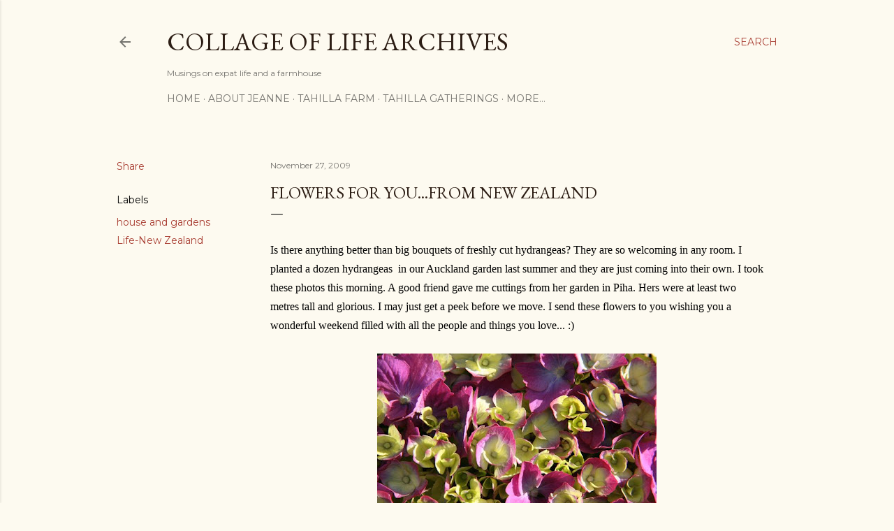

--- FILE ---
content_type: text/html; charset=UTF-8
request_url: https://collageoflife-henrqs.blogspot.com/2009/11/flowers-for-you.html
body_size: 40958
content:
<!DOCTYPE html>
<html dir='ltr' lang='en'>
<head>
<meta content='width=device-width, initial-scale=1' name='viewport'/>
<title>Flowers for you...from New Zealand</title>
<meta content='text/html; charset=UTF-8' http-equiv='Content-Type'/>
<!-- Chrome, Firefox OS and Opera -->
<meta content='#fdfaf0' name='theme-color'/>
<!-- Windows Phone -->
<meta content='#fdfaf0' name='msapplication-navbutton-color'/>
<meta content='blogger' name='generator'/>
<link href='https://collageoflife-henrqs.blogspot.com/favicon.ico' rel='icon' type='image/x-icon'/>
<link href='http://collageoflife-henrqs.blogspot.com/2009/11/flowers-for-you.html' rel='canonical'/>
<link rel="alternate" type="application/atom+xml" title="                              Collage of Life Archives - Atom" href="https://collageoflife-henrqs.blogspot.com/feeds/posts/default" />
<link rel="alternate" type="application/rss+xml" title="                              Collage of Life Archives - RSS" href="https://collageoflife-henrqs.blogspot.com/feeds/posts/default?alt=rss" />
<link rel="service.post" type="application/atom+xml" title="                              Collage of Life Archives - Atom" href="https://www.blogger.com/feeds/7063946489075478675/posts/default" />

<link rel="alternate" type="application/atom+xml" title="                              Collage of Life Archives - Atom" href="https://collageoflife-henrqs.blogspot.com/feeds/1440482164768332720/comments/default" />
<!--Can't find substitution for tag [blog.ieCssRetrofitLinks]-->
<link href='https://blogger.googleusercontent.com/img/b/R29vZ2xl/AVvXsEgE18FG7QQzgE3MOgVeiXZvDf1vF2BNWon8KdtA2nk_MEDkR7iveRTImNKyKVmgnxQgwUPINZkKGGNb3OLRLywwsQEp0ORceIK6WQ1q_FzXHehyphenhyphenzEnoLytQZACDetTMdlLkQfinV63YUjWb/s400/pink+hydrangea.jpg' rel='image_src'/>
<meta content='http://collageoflife-henrqs.blogspot.com/2009/11/flowers-for-you.html' property='og:url'/>
<meta content='Flowers for you...from New Zealand' property='og:title'/>
<meta content='              Is there anything better than big bouquets of freshly cut hydrangeas? They are so welcoming in any room. I planted a dozen hyd...' property='og:description'/>
<meta content='https://blogger.googleusercontent.com/img/b/R29vZ2xl/AVvXsEgE18FG7QQzgE3MOgVeiXZvDf1vF2BNWon8KdtA2nk_MEDkR7iveRTImNKyKVmgnxQgwUPINZkKGGNb3OLRLywwsQEp0ORceIK6WQ1q_FzXHehyphenhyphenzEnoLytQZACDetTMdlLkQfinV63YUjWb/w1200-h630-p-k-no-nu/pink+hydrangea.jpg' property='og:image'/>
<style type='text/css'>@font-face{font-family:'EB Garamond';font-style:normal;font-weight:400;font-display:swap;src:url(//fonts.gstatic.com/s/ebgaramond/v32/SlGDmQSNjdsmc35JDF1K5E55YMjF_7DPuGi-6_RkCY9_WamXgHlIbvw.woff2)format('woff2');unicode-range:U+0460-052F,U+1C80-1C8A,U+20B4,U+2DE0-2DFF,U+A640-A69F,U+FE2E-FE2F;}@font-face{font-family:'EB Garamond';font-style:normal;font-weight:400;font-display:swap;src:url(//fonts.gstatic.com/s/ebgaramond/v32/SlGDmQSNjdsmc35JDF1K5E55YMjF_7DPuGi-6_RkAI9_WamXgHlIbvw.woff2)format('woff2');unicode-range:U+0301,U+0400-045F,U+0490-0491,U+04B0-04B1,U+2116;}@font-face{font-family:'EB Garamond';font-style:normal;font-weight:400;font-display:swap;src:url(//fonts.gstatic.com/s/ebgaramond/v32/SlGDmQSNjdsmc35JDF1K5E55YMjF_7DPuGi-6_RkCI9_WamXgHlIbvw.woff2)format('woff2');unicode-range:U+1F00-1FFF;}@font-face{font-family:'EB Garamond';font-style:normal;font-weight:400;font-display:swap;src:url(//fonts.gstatic.com/s/ebgaramond/v32/SlGDmQSNjdsmc35JDF1K5E55YMjF_7DPuGi-6_RkB49_WamXgHlIbvw.woff2)format('woff2');unicode-range:U+0370-0377,U+037A-037F,U+0384-038A,U+038C,U+038E-03A1,U+03A3-03FF;}@font-face{font-family:'EB Garamond';font-style:normal;font-weight:400;font-display:swap;src:url(//fonts.gstatic.com/s/ebgaramond/v32/SlGDmQSNjdsmc35JDF1K5E55YMjF_7DPuGi-6_RkC49_WamXgHlIbvw.woff2)format('woff2');unicode-range:U+0102-0103,U+0110-0111,U+0128-0129,U+0168-0169,U+01A0-01A1,U+01AF-01B0,U+0300-0301,U+0303-0304,U+0308-0309,U+0323,U+0329,U+1EA0-1EF9,U+20AB;}@font-face{font-family:'EB Garamond';font-style:normal;font-weight:400;font-display:swap;src:url(//fonts.gstatic.com/s/ebgaramond/v32/SlGDmQSNjdsmc35JDF1K5E55YMjF_7DPuGi-6_RkCo9_WamXgHlIbvw.woff2)format('woff2');unicode-range:U+0100-02BA,U+02BD-02C5,U+02C7-02CC,U+02CE-02D7,U+02DD-02FF,U+0304,U+0308,U+0329,U+1D00-1DBF,U+1E00-1E9F,U+1EF2-1EFF,U+2020,U+20A0-20AB,U+20AD-20C0,U+2113,U+2C60-2C7F,U+A720-A7FF;}@font-face{font-family:'EB Garamond';font-style:normal;font-weight:400;font-display:swap;src:url(//fonts.gstatic.com/s/ebgaramond/v32/SlGDmQSNjdsmc35JDF1K5E55YMjF_7DPuGi-6_RkBI9_WamXgHlI.woff2)format('woff2');unicode-range:U+0000-00FF,U+0131,U+0152-0153,U+02BB-02BC,U+02C6,U+02DA,U+02DC,U+0304,U+0308,U+0329,U+2000-206F,U+20AC,U+2122,U+2191,U+2193,U+2212,U+2215,U+FEFF,U+FFFD;}@font-face{font-family:'Lora';font-style:normal;font-weight:400;font-display:swap;src:url(//fonts.gstatic.com/s/lora/v37/0QI6MX1D_JOuGQbT0gvTJPa787weuxJMkq18ndeYxZ2JTg.woff2)format('woff2');unicode-range:U+0460-052F,U+1C80-1C8A,U+20B4,U+2DE0-2DFF,U+A640-A69F,U+FE2E-FE2F;}@font-face{font-family:'Lora';font-style:normal;font-weight:400;font-display:swap;src:url(//fonts.gstatic.com/s/lora/v37/0QI6MX1D_JOuGQbT0gvTJPa787weuxJFkq18ndeYxZ2JTg.woff2)format('woff2');unicode-range:U+0301,U+0400-045F,U+0490-0491,U+04B0-04B1,U+2116;}@font-face{font-family:'Lora';font-style:normal;font-weight:400;font-display:swap;src:url(//fonts.gstatic.com/s/lora/v37/0QI6MX1D_JOuGQbT0gvTJPa787weuxI9kq18ndeYxZ2JTg.woff2)format('woff2');unicode-range:U+0302-0303,U+0305,U+0307-0308,U+0310,U+0312,U+0315,U+031A,U+0326-0327,U+032C,U+032F-0330,U+0332-0333,U+0338,U+033A,U+0346,U+034D,U+0391-03A1,U+03A3-03A9,U+03B1-03C9,U+03D1,U+03D5-03D6,U+03F0-03F1,U+03F4-03F5,U+2016-2017,U+2034-2038,U+203C,U+2040,U+2043,U+2047,U+2050,U+2057,U+205F,U+2070-2071,U+2074-208E,U+2090-209C,U+20D0-20DC,U+20E1,U+20E5-20EF,U+2100-2112,U+2114-2115,U+2117-2121,U+2123-214F,U+2190,U+2192,U+2194-21AE,U+21B0-21E5,U+21F1-21F2,U+21F4-2211,U+2213-2214,U+2216-22FF,U+2308-230B,U+2310,U+2319,U+231C-2321,U+2336-237A,U+237C,U+2395,U+239B-23B7,U+23D0,U+23DC-23E1,U+2474-2475,U+25AF,U+25B3,U+25B7,U+25BD,U+25C1,U+25CA,U+25CC,U+25FB,U+266D-266F,U+27C0-27FF,U+2900-2AFF,U+2B0E-2B11,U+2B30-2B4C,U+2BFE,U+3030,U+FF5B,U+FF5D,U+1D400-1D7FF,U+1EE00-1EEFF;}@font-face{font-family:'Lora';font-style:normal;font-weight:400;font-display:swap;src:url(//fonts.gstatic.com/s/lora/v37/0QI6MX1D_JOuGQbT0gvTJPa787weuxIvkq18ndeYxZ2JTg.woff2)format('woff2');unicode-range:U+0001-000C,U+000E-001F,U+007F-009F,U+20DD-20E0,U+20E2-20E4,U+2150-218F,U+2190,U+2192,U+2194-2199,U+21AF,U+21E6-21F0,U+21F3,U+2218-2219,U+2299,U+22C4-22C6,U+2300-243F,U+2440-244A,U+2460-24FF,U+25A0-27BF,U+2800-28FF,U+2921-2922,U+2981,U+29BF,U+29EB,U+2B00-2BFF,U+4DC0-4DFF,U+FFF9-FFFB,U+10140-1018E,U+10190-1019C,U+101A0,U+101D0-101FD,U+102E0-102FB,U+10E60-10E7E,U+1D2C0-1D2D3,U+1D2E0-1D37F,U+1F000-1F0FF,U+1F100-1F1AD,U+1F1E6-1F1FF,U+1F30D-1F30F,U+1F315,U+1F31C,U+1F31E,U+1F320-1F32C,U+1F336,U+1F378,U+1F37D,U+1F382,U+1F393-1F39F,U+1F3A7-1F3A8,U+1F3AC-1F3AF,U+1F3C2,U+1F3C4-1F3C6,U+1F3CA-1F3CE,U+1F3D4-1F3E0,U+1F3ED,U+1F3F1-1F3F3,U+1F3F5-1F3F7,U+1F408,U+1F415,U+1F41F,U+1F426,U+1F43F,U+1F441-1F442,U+1F444,U+1F446-1F449,U+1F44C-1F44E,U+1F453,U+1F46A,U+1F47D,U+1F4A3,U+1F4B0,U+1F4B3,U+1F4B9,U+1F4BB,U+1F4BF,U+1F4C8-1F4CB,U+1F4D6,U+1F4DA,U+1F4DF,U+1F4E3-1F4E6,U+1F4EA-1F4ED,U+1F4F7,U+1F4F9-1F4FB,U+1F4FD-1F4FE,U+1F503,U+1F507-1F50B,U+1F50D,U+1F512-1F513,U+1F53E-1F54A,U+1F54F-1F5FA,U+1F610,U+1F650-1F67F,U+1F687,U+1F68D,U+1F691,U+1F694,U+1F698,U+1F6AD,U+1F6B2,U+1F6B9-1F6BA,U+1F6BC,U+1F6C6-1F6CF,U+1F6D3-1F6D7,U+1F6E0-1F6EA,U+1F6F0-1F6F3,U+1F6F7-1F6FC,U+1F700-1F7FF,U+1F800-1F80B,U+1F810-1F847,U+1F850-1F859,U+1F860-1F887,U+1F890-1F8AD,U+1F8B0-1F8BB,U+1F8C0-1F8C1,U+1F900-1F90B,U+1F93B,U+1F946,U+1F984,U+1F996,U+1F9E9,U+1FA00-1FA6F,U+1FA70-1FA7C,U+1FA80-1FA89,U+1FA8F-1FAC6,U+1FACE-1FADC,U+1FADF-1FAE9,U+1FAF0-1FAF8,U+1FB00-1FBFF;}@font-face{font-family:'Lora';font-style:normal;font-weight:400;font-display:swap;src:url(//fonts.gstatic.com/s/lora/v37/0QI6MX1D_JOuGQbT0gvTJPa787weuxJOkq18ndeYxZ2JTg.woff2)format('woff2');unicode-range:U+0102-0103,U+0110-0111,U+0128-0129,U+0168-0169,U+01A0-01A1,U+01AF-01B0,U+0300-0301,U+0303-0304,U+0308-0309,U+0323,U+0329,U+1EA0-1EF9,U+20AB;}@font-face{font-family:'Lora';font-style:normal;font-weight:400;font-display:swap;src:url(//fonts.gstatic.com/s/lora/v37/0QI6MX1D_JOuGQbT0gvTJPa787weuxJPkq18ndeYxZ2JTg.woff2)format('woff2');unicode-range:U+0100-02BA,U+02BD-02C5,U+02C7-02CC,U+02CE-02D7,U+02DD-02FF,U+0304,U+0308,U+0329,U+1D00-1DBF,U+1E00-1E9F,U+1EF2-1EFF,U+2020,U+20A0-20AB,U+20AD-20C0,U+2113,U+2C60-2C7F,U+A720-A7FF;}@font-face{font-family:'Lora';font-style:normal;font-weight:400;font-display:swap;src:url(//fonts.gstatic.com/s/lora/v37/0QI6MX1D_JOuGQbT0gvTJPa787weuxJBkq18ndeYxZ0.woff2)format('woff2');unicode-range:U+0000-00FF,U+0131,U+0152-0153,U+02BB-02BC,U+02C6,U+02DA,U+02DC,U+0304,U+0308,U+0329,U+2000-206F,U+20AC,U+2122,U+2191,U+2193,U+2212,U+2215,U+FEFF,U+FFFD;}@font-face{font-family:'Montserrat';font-style:normal;font-weight:400;font-display:swap;src:url(//fonts.gstatic.com/s/montserrat/v31/JTUSjIg1_i6t8kCHKm459WRhyyTh89ZNpQ.woff2)format('woff2');unicode-range:U+0460-052F,U+1C80-1C8A,U+20B4,U+2DE0-2DFF,U+A640-A69F,U+FE2E-FE2F;}@font-face{font-family:'Montserrat';font-style:normal;font-weight:400;font-display:swap;src:url(//fonts.gstatic.com/s/montserrat/v31/JTUSjIg1_i6t8kCHKm459W1hyyTh89ZNpQ.woff2)format('woff2');unicode-range:U+0301,U+0400-045F,U+0490-0491,U+04B0-04B1,U+2116;}@font-face{font-family:'Montserrat';font-style:normal;font-weight:400;font-display:swap;src:url(//fonts.gstatic.com/s/montserrat/v31/JTUSjIg1_i6t8kCHKm459WZhyyTh89ZNpQ.woff2)format('woff2');unicode-range:U+0102-0103,U+0110-0111,U+0128-0129,U+0168-0169,U+01A0-01A1,U+01AF-01B0,U+0300-0301,U+0303-0304,U+0308-0309,U+0323,U+0329,U+1EA0-1EF9,U+20AB;}@font-face{font-family:'Montserrat';font-style:normal;font-weight:400;font-display:swap;src:url(//fonts.gstatic.com/s/montserrat/v31/JTUSjIg1_i6t8kCHKm459WdhyyTh89ZNpQ.woff2)format('woff2');unicode-range:U+0100-02BA,U+02BD-02C5,U+02C7-02CC,U+02CE-02D7,U+02DD-02FF,U+0304,U+0308,U+0329,U+1D00-1DBF,U+1E00-1E9F,U+1EF2-1EFF,U+2020,U+20A0-20AB,U+20AD-20C0,U+2113,U+2C60-2C7F,U+A720-A7FF;}@font-face{font-family:'Montserrat';font-style:normal;font-weight:400;font-display:swap;src:url(//fonts.gstatic.com/s/montserrat/v31/JTUSjIg1_i6t8kCHKm459WlhyyTh89Y.woff2)format('woff2');unicode-range:U+0000-00FF,U+0131,U+0152-0153,U+02BB-02BC,U+02C6,U+02DA,U+02DC,U+0304,U+0308,U+0329,U+2000-206F,U+20AC,U+2122,U+2191,U+2193,U+2212,U+2215,U+FEFF,U+FFFD;}@font-face{font-family:'Montserrat';font-style:normal;font-weight:700;font-display:swap;src:url(//fonts.gstatic.com/s/montserrat/v31/JTUSjIg1_i6t8kCHKm459WRhyyTh89ZNpQ.woff2)format('woff2');unicode-range:U+0460-052F,U+1C80-1C8A,U+20B4,U+2DE0-2DFF,U+A640-A69F,U+FE2E-FE2F;}@font-face{font-family:'Montserrat';font-style:normal;font-weight:700;font-display:swap;src:url(//fonts.gstatic.com/s/montserrat/v31/JTUSjIg1_i6t8kCHKm459W1hyyTh89ZNpQ.woff2)format('woff2');unicode-range:U+0301,U+0400-045F,U+0490-0491,U+04B0-04B1,U+2116;}@font-face{font-family:'Montserrat';font-style:normal;font-weight:700;font-display:swap;src:url(//fonts.gstatic.com/s/montserrat/v31/JTUSjIg1_i6t8kCHKm459WZhyyTh89ZNpQ.woff2)format('woff2');unicode-range:U+0102-0103,U+0110-0111,U+0128-0129,U+0168-0169,U+01A0-01A1,U+01AF-01B0,U+0300-0301,U+0303-0304,U+0308-0309,U+0323,U+0329,U+1EA0-1EF9,U+20AB;}@font-face{font-family:'Montserrat';font-style:normal;font-weight:700;font-display:swap;src:url(//fonts.gstatic.com/s/montserrat/v31/JTUSjIg1_i6t8kCHKm459WdhyyTh89ZNpQ.woff2)format('woff2');unicode-range:U+0100-02BA,U+02BD-02C5,U+02C7-02CC,U+02CE-02D7,U+02DD-02FF,U+0304,U+0308,U+0329,U+1D00-1DBF,U+1E00-1E9F,U+1EF2-1EFF,U+2020,U+20A0-20AB,U+20AD-20C0,U+2113,U+2C60-2C7F,U+A720-A7FF;}@font-face{font-family:'Montserrat';font-style:normal;font-weight:700;font-display:swap;src:url(//fonts.gstatic.com/s/montserrat/v31/JTUSjIg1_i6t8kCHKm459WlhyyTh89Y.woff2)format('woff2');unicode-range:U+0000-00FF,U+0131,U+0152-0153,U+02BB-02BC,U+02C6,U+02DA,U+02DC,U+0304,U+0308,U+0329,U+2000-206F,U+20AC,U+2122,U+2191,U+2193,U+2212,U+2215,U+FEFF,U+FFFD;}</style>
<style id='page-skin-1' type='text/css'><!--
/*! normalize.css v3.0.1 | MIT License | git.io/normalize */html{font-family:sans-serif;-ms-text-size-adjust:100%;-webkit-text-size-adjust:100%}body{margin:0}article,aside,details,figcaption,figure,footer,header,hgroup,main,nav,section,summary{display:block}audio,canvas,progress,video{display:inline-block;vertical-align:baseline}audio:not([controls]){display:none;height:0}[hidden],template{display:none}a{background:transparent}a:active,a:hover{outline:0}abbr[title]{border-bottom:1px dotted}b,strong{font-weight:bold}dfn{font-style:italic}h1{font-size:2em;margin:.67em 0}mark{background:#ff0;color:#000}small{font-size:80%}sub,sup{font-size:75%;line-height:0;position:relative;vertical-align:baseline}sup{top:-0.5em}sub{bottom:-0.25em}img{border:0}svg:not(:root){overflow:hidden}figure{margin:1em 40px}hr{-moz-box-sizing:content-box;box-sizing:content-box;height:0}pre{overflow:auto}code,kbd,pre,samp{font-family:monospace,monospace;font-size:1em}button,input,optgroup,select,textarea{color:inherit;font:inherit;margin:0}button{overflow:visible}button,select{text-transform:none}button,html input[type="button"],input[type="reset"],input[type="submit"]{-webkit-appearance:button;cursor:pointer}button[disabled],html input[disabled]{cursor:default}button::-moz-focus-inner,input::-moz-focus-inner{border:0;padding:0}input{line-height:normal}input[type="checkbox"],input[type="radio"]{box-sizing:border-box;padding:0}input[type="number"]::-webkit-inner-spin-button,input[type="number"]::-webkit-outer-spin-button{height:auto}input[type="search"]{-webkit-appearance:textfield;-moz-box-sizing:content-box;-webkit-box-sizing:content-box;box-sizing:content-box}input[type="search"]::-webkit-search-cancel-button,input[type="search"]::-webkit-search-decoration{-webkit-appearance:none}fieldset{border:1px solid #c0c0c0;margin:0 2px;padding:.35em .625em .75em}legend{border:0;padding:0}textarea{overflow:auto}optgroup{font-weight:bold}table{border-collapse:collapse;border-spacing:0}td,th{padding:0}
/*!************************************************
* Blogger Template Style
* Name: Soho
**************************************************/
body{
overflow-wrap:break-word;
word-break:break-word;
word-wrap:break-word
}
.hidden{
display:none
}
.invisible{
visibility:hidden
}
.container::after,.float-container::after{
clear:both;
content:"";
display:table
}
.clearboth{
clear:both
}
#comments .comment .comment-actions,.subscribe-popup .FollowByEmail .follow-by-email-submit{
background:0 0;
border:0;
box-shadow:none;
color:#a93e33;
cursor:pointer;
font-size:14px;
font-weight:700;
outline:0;
text-decoration:none;
text-transform:uppercase;
width:auto
}
.dim-overlay{
background-color:rgba(0,0,0,.54);
height:100vh;
left:0;
position:fixed;
top:0;
width:100%
}
#sharing-dim-overlay{
background-color:transparent
}
input::-ms-clear{
display:none
}
.blogger-logo,.svg-icon-24.blogger-logo{
fill:#ff9800;
opacity:1
}
.loading-spinner-large{
-webkit-animation:mspin-rotate 1.568s infinite linear;
animation:mspin-rotate 1.568s infinite linear;
height:48px;
overflow:hidden;
position:absolute;
width:48px;
z-index:200
}
.loading-spinner-large>div{
-webkit-animation:mspin-revrot 5332ms infinite steps(4);
animation:mspin-revrot 5332ms infinite steps(4)
}
.loading-spinner-large>div>div{
-webkit-animation:mspin-singlecolor-large-film 1333ms infinite steps(81);
animation:mspin-singlecolor-large-film 1333ms infinite steps(81);
background-size:100%;
height:48px;
width:3888px
}
.mspin-black-large>div>div,.mspin-grey_54-large>div>div{
background-image:url(https://www.blogblog.com/indie/mspin_black_large.svg)
}
.mspin-white-large>div>div{
background-image:url(https://www.blogblog.com/indie/mspin_white_large.svg)
}
.mspin-grey_54-large{
opacity:.54
}
@-webkit-keyframes mspin-singlecolor-large-film{
from{
-webkit-transform:translateX(0);
transform:translateX(0)
}
to{
-webkit-transform:translateX(-3888px);
transform:translateX(-3888px)
}
}
@keyframes mspin-singlecolor-large-film{
from{
-webkit-transform:translateX(0);
transform:translateX(0)
}
to{
-webkit-transform:translateX(-3888px);
transform:translateX(-3888px)
}
}
@-webkit-keyframes mspin-rotate{
from{
-webkit-transform:rotate(0);
transform:rotate(0)
}
to{
-webkit-transform:rotate(360deg);
transform:rotate(360deg)
}
}
@keyframes mspin-rotate{
from{
-webkit-transform:rotate(0);
transform:rotate(0)
}
to{
-webkit-transform:rotate(360deg);
transform:rotate(360deg)
}
}
@-webkit-keyframes mspin-revrot{
from{
-webkit-transform:rotate(0);
transform:rotate(0)
}
to{
-webkit-transform:rotate(-360deg);
transform:rotate(-360deg)
}
}
@keyframes mspin-revrot{
from{
-webkit-transform:rotate(0);
transform:rotate(0)
}
to{
-webkit-transform:rotate(-360deg);
transform:rotate(-360deg)
}
}
.skip-navigation{
background-color:#fff;
box-sizing:border-box;
color:#000;
display:block;
height:0;
left:0;
line-height:50px;
overflow:hidden;
padding-top:0;
position:fixed;
text-align:center;
top:0;
-webkit-transition:box-shadow .3s,height .3s,padding-top .3s;
transition:box-shadow .3s,height .3s,padding-top .3s;
width:100%;
z-index:900
}
.skip-navigation:focus{
box-shadow:0 4px 5px 0 rgba(0,0,0,.14),0 1px 10px 0 rgba(0,0,0,.12),0 2px 4px -1px rgba(0,0,0,.2);
height:50px
}
#main{
outline:0
}
.main-heading{
position:absolute;
clip:rect(1px,1px,1px,1px);
padding:0;
border:0;
height:1px;
width:1px;
overflow:hidden
}
.Attribution{
margin-top:1em;
text-align:center
}
.Attribution .blogger img,.Attribution .blogger svg{
vertical-align:bottom
}
.Attribution .blogger img{
margin-right:.5em
}
.Attribution div{
line-height:24px;
margin-top:.5em
}
.Attribution .copyright,.Attribution .image-attribution{
font-size:.7em;
margin-top:1.5em
}
.BLOG_mobile_video_class{
display:none
}
.bg-photo{
background-attachment:scroll!important
}
body .CSS_LIGHTBOX{
z-index:900
}
.extendable .show-less,.extendable .show-more{
border-color:#a93e33;
color:#a93e33;
margin-top:8px
}
.extendable .show-less.hidden,.extendable .show-more.hidden{
display:none
}
.inline-ad{
display:none;
max-width:100%;
overflow:hidden
}
.adsbygoogle{
display:block
}
#cookieChoiceInfo{
bottom:0;
top:auto
}
iframe.b-hbp-video{
border:0
}
.post-body img{
max-width:100%
}
.post-body iframe{
max-width:100%
}
.post-body a[imageanchor="1"]{
display:inline-block
}
.byline{
margin-right:1em
}
.byline:last-child{
margin-right:0
}
.link-copied-dialog{
max-width:520px;
outline:0
}
.link-copied-dialog .modal-dialog-buttons{
margin-top:8px
}
.link-copied-dialog .goog-buttonset-default{
background:0 0;
border:0
}
.link-copied-dialog .goog-buttonset-default:focus{
outline:0
}
.paging-control-container{
margin-bottom:16px
}
.paging-control-container .paging-control{
display:inline-block
}
.paging-control-container .comment-range-text::after,.paging-control-container .paging-control{
color:#a93e33
}
.paging-control-container .comment-range-text,.paging-control-container .paging-control{
margin-right:8px
}
.paging-control-container .comment-range-text::after,.paging-control-container .paging-control::after{
content:"\b7";
cursor:default;
padding-left:8px;
pointer-events:none
}
.paging-control-container .comment-range-text:last-child::after,.paging-control-container .paging-control:last-child::after{
content:none
}
.byline.reactions iframe{
height:20px
}
.b-notification{
color:#000;
background-color:#fff;
border-bottom:solid 1px #000;
box-sizing:border-box;
padding:16px 32px;
text-align:center
}
.b-notification.visible{
-webkit-transition:margin-top .3s cubic-bezier(.4,0,.2,1);
transition:margin-top .3s cubic-bezier(.4,0,.2,1)
}
.b-notification.invisible{
position:absolute
}
.b-notification-close{
position:absolute;
right:8px;
top:8px
}
.no-posts-message{
line-height:40px;
text-align:center
}
@media screen and (max-width:1186px){
body.item-view .post-body a[imageanchor="1"][style*="float: left;"],body.item-view .post-body a[imageanchor="1"][style*="float: right;"]{
float:none!important;
clear:none!important
}
body.item-view .post-body a[imageanchor="1"] img{
display:block;
height:auto;
margin:0 auto
}
body.item-view .post-body>.separator:first-child>a[imageanchor="1"]:first-child{
margin-top:20px
}
.post-body a[imageanchor]{
display:block
}
body.item-view .post-body a[imageanchor="1"]{
margin-left:0!important;
margin-right:0!important
}
body.item-view .post-body a[imageanchor="1"]+a[imageanchor="1"]{
margin-top:16px
}
}
.item-control{
display:none
}
#comments{
border-top:1px dashed rgba(0,0,0,.54);
margin-top:20px;
padding:20px
}
#comments .comment-thread ol{
margin:0;
padding-left:0;
padding-left:0
}
#comments .comment .comment-replybox-single,#comments .comment-thread .comment-replies{
margin-left:60px
}
#comments .comment-thread .thread-count{
display:none
}
#comments .comment{
list-style-type:none;
padding:0 0 30px;
position:relative
}
#comments .comment .comment{
padding-bottom:8px
}
.comment .avatar-image-container{
position:absolute
}
.comment .avatar-image-container img{
border-radius:50%
}
.avatar-image-container svg,.comment .avatar-image-container .avatar-icon{
border-radius:50%;
border:solid 1px #000000;
box-sizing:border-box;
fill:#000000;
height:35px;
margin:0;
padding:7px;
width:35px
}
.comment .comment-block{
margin-top:10px;
margin-left:60px;
padding-bottom:0
}
#comments .comment-author-header-wrapper{
margin-left:40px
}
#comments .comment .thread-expanded .comment-block{
padding-bottom:20px
}
#comments .comment .comment-header .user,#comments .comment .comment-header .user a{
color:#000000;
font-style:normal;
font-weight:700
}
#comments .comment .comment-actions{
bottom:0;
margin-bottom:15px;
position:absolute
}
#comments .comment .comment-actions>*{
margin-right:8px
}
#comments .comment .comment-header .datetime{
bottom:0;
color:rgba(0, 0, 0, 0.54);
display:inline-block;
font-size:13px;
font-style:italic;
margin-left:8px
}
#comments .comment .comment-footer .comment-timestamp a,#comments .comment .comment-header .datetime a{
color:rgba(0, 0, 0, 0.54)
}
#comments .comment .comment-content,.comment .comment-body{
margin-top:12px;
word-break:break-word
}
.comment-body{
margin-bottom:12px
}
#comments.embed[data-num-comments="0"]{
border:0;
margin-top:0;
padding-top:0
}
#comments.embed[data-num-comments="0"] #comment-post-message,#comments.embed[data-num-comments="0"] div.comment-form>p,#comments.embed[data-num-comments="0"] p.comment-footer{
display:none
}
#comment-editor-src{
display:none
}
.comments .comments-content .loadmore.loaded{
max-height:0;
opacity:0;
overflow:hidden
}
.extendable .remaining-items{
height:0;
overflow:hidden;
-webkit-transition:height .3s cubic-bezier(.4,0,.2,1);
transition:height .3s cubic-bezier(.4,0,.2,1)
}
.extendable .remaining-items.expanded{
height:auto
}
.svg-icon-24,.svg-icon-24-button{
cursor:pointer;
height:24px;
width:24px;
min-width:24px
}
.touch-icon{
margin:-12px;
padding:12px
}
.touch-icon:active,.touch-icon:focus{
background-color:rgba(153,153,153,.4);
border-radius:50%
}
svg:not(:root).touch-icon{
overflow:visible
}
html[dir=rtl] .rtl-reversible-icon{
-webkit-transform:scaleX(-1);
-ms-transform:scaleX(-1);
transform:scaleX(-1)
}
.svg-icon-24-button,.touch-icon-button{
background:0 0;
border:0;
margin:0;
outline:0;
padding:0
}
.touch-icon-button .touch-icon:active,.touch-icon-button .touch-icon:focus{
background-color:transparent
}
.touch-icon-button:active .touch-icon,.touch-icon-button:focus .touch-icon{
background-color:rgba(153,153,153,.4);
border-radius:50%
}
.Profile .default-avatar-wrapper .avatar-icon{
border-radius:50%;
border:solid 1px #000000;
box-sizing:border-box;
fill:#000000;
margin:0
}
.Profile .individual .default-avatar-wrapper .avatar-icon{
padding:25px
}
.Profile .individual .avatar-icon,.Profile .individual .profile-img{
height:120px;
width:120px
}
.Profile .team .default-avatar-wrapper .avatar-icon{
padding:8px
}
.Profile .team .avatar-icon,.Profile .team .default-avatar-wrapper,.Profile .team .profile-img{
height:40px;
width:40px
}
.snippet-container{
margin:0;
position:relative;
overflow:hidden
}
.snippet-fade{
bottom:0;
box-sizing:border-box;
position:absolute;
width:96px
}
.snippet-fade{
right:0
}
.snippet-fade:after{
content:"\2026"
}
.snippet-fade:after{
float:right
}
.centered-top-container.sticky{
left:0;
position:fixed;
right:0;
top:0;
width:auto;
z-index:50;
-webkit-transition-property:opacity,-webkit-transform;
transition-property:opacity,-webkit-transform;
transition-property:transform,opacity;
transition-property:transform,opacity,-webkit-transform;
-webkit-transition-duration:.2s;
transition-duration:.2s;
-webkit-transition-timing-function:cubic-bezier(.4,0,.2,1);
transition-timing-function:cubic-bezier(.4,0,.2,1)
}
.centered-top-placeholder{
display:none
}
.collapsed-header .centered-top-placeholder{
display:block
}
.centered-top-container .Header .replaced h1,.centered-top-placeholder .Header .replaced h1{
display:none
}
.centered-top-container.sticky .Header .replaced h1{
display:block
}
.centered-top-container.sticky .Header .header-widget{
background:0 0
}
.centered-top-container.sticky .Header .header-image-wrapper{
display:none
}
.centered-top-container img,.centered-top-placeholder img{
max-width:100%
}
.collapsible{
-webkit-transition:height .3s cubic-bezier(.4,0,.2,1);
transition:height .3s cubic-bezier(.4,0,.2,1)
}
.collapsible,.collapsible>summary{
display:block;
overflow:hidden
}
.collapsible>:not(summary){
display:none
}
.collapsible[open]>:not(summary){
display:block
}
.collapsible:focus,.collapsible>summary:focus{
outline:0
}
.collapsible>summary{
cursor:pointer;
display:block;
padding:0
}
.collapsible:focus>summary,.collapsible>summary:focus{
background-color:transparent
}
.collapsible>summary::-webkit-details-marker{
display:none
}
.collapsible-title{
-webkit-box-align:center;
-webkit-align-items:center;
-ms-flex-align:center;
align-items:center;
display:-webkit-box;
display:-webkit-flex;
display:-ms-flexbox;
display:flex
}
.collapsible-title .title{
-webkit-box-flex:1;
-webkit-flex:1 1 auto;
-ms-flex:1 1 auto;
flex:1 1 auto;
-webkit-box-ordinal-group:1;
-webkit-order:0;
-ms-flex-order:0;
order:0;
overflow:hidden;
text-overflow:ellipsis;
white-space:nowrap
}
.collapsible-title .chevron-down,.collapsible[open] .collapsible-title .chevron-up{
display:block
}
.collapsible-title .chevron-up,.collapsible[open] .collapsible-title .chevron-down{
display:none
}
.flat-button{
cursor:pointer;
display:inline-block;
font-weight:700;
text-transform:uppercase;
border-radius:2px;
padding:8px;
margin:-8px
}
.flat-icon-button{
background:0 0;
border:0;
margin:0;
outline:0;
padding:0;
margin:-12px;
padding:12px;
cursor:pointer;
box-sizing:content-box;
display:inline-block;
line-height:0
}
.flat-icon-button,.flat-icon-button .splash-wrapper{
border-radius:50%
}
.flat-icon-button .splash.animate{
-webkit-animation-duration:.3s;
animation-duration:.3s
}
.overflowable-container{
max-height:28px;
overflow:hidden;
position:relative
}
.overflow-button{
cursor:pointer
}
#overflowable-dim-overlay{
background:0 0
}
.overflow-popup{
box-shadow:0 2px 2px 0 rgba(0,0,0,.14),0 3px 1px -2px rgba(0,0,0,.2),0 1px 5px 0 rgba(0,0,0,.12);
background-color:#fdfaf0;
left:0;
max-width:calc(100% - 32px);
position:absolute;
top:0;
visibility:hidden;
z-index:101
}
.overflow-popup ul{
list-style:none
}
.overflow-popup .tabs li,.overflow-popup li{
display:block;
height:auto
}
.overflow-popup .tabs li{
padding-left:0;
padding-right:0
}
.overflow-button.hidden,.overflow-popup .tabs li.hidden,.overflow-popup li.hidden{
display:none
}
.search{
display:-webkit-box;
display:-webkit-flex;
display:-ms-flexbox;
display:flex;
line-height:24px;
width:24px
}
.search.focused{
width:100%
}
.search.focused .section{
width:100%
}
.search form{
z-index:101
}
.search h3{
display:none
}
.search form{
display:-webkit-box;
display:-webkit-flex;
display:-ms-flexbox;
display:flex;
-webkit-box-flex:1;
-webkit-flex:1 0 0;
-ms-flex:1 0 0px;
flex:1 0 0;
border-bottom:solid 1px transparent;
padding-bottom:8px
}
.search form>*{
display:none
}
.search.focused form>*{
display:block
}
.search .search-input label{
display:none
}
.centered-top-placeholder.cloned .search form{
z-index:30
}
.search.focused form{
border-color:rgba(0, 0, 0, 0.54);
position:relative;
width:auto
}
.collapsed-header .centered-top-container .search.focused form{
border-bottom-color:transparent
}
.search-expand{
-webkit-box-flex:0;
-webkit-flex:0 0 auto;
-ms-flex:0 0 auto;
flex:0 0 auto
}
.search-expand-text{
display:none
}
.search-close{
display:inline;
vertical-align:middle
}
.search-input{
-webkit-box-flex:1;
-webkit-flex:1 0 1px;
-ms-flex:1 0 1px;
flex:1 0 1px
}
.search-input input{
background:0 0;
border:0;
box-sizing:border-box;
color:rgba(0, 0, 0, 0.54);
display:inline-block;
outline:0;
width:calc(100% - 48px)
}
.search-input input.no-cursor{
color:transparent;
text-shadow:0 0 0 rgba(0, 0, 0, 0.54)
}
.collapsed-header .centered-top-container .search-action,.collapsed-header .centered-top-container .search-input input{
color:rgba(0, 0, 0, 0.54)
}
.collapsed-header .centered-top-container .search-input input.no-cursor{
color:transparent;
text-shadow:0 0 0 rgba(0, 0, 0, 0.54)
}
.collapsed-header .centered-top-container .search-input input.no-cursor:focus,.search-input input.no-cursor:focus{
outline:0
}
.search-focused>*{
visibility:hidden
}
.search-focused .search,.search-focused .search-icon{
visibility:visible
}
.search.focused .search-action{
display:block
}
.search.focused .search-action:disabled{
opacity:.3
}
.widget.Sharing .sharing-button{
display:none
}
.widget.Sharing .sharing-buttons li{
padding:0
}
.widget.Sharing .sharing-buttons li span{
display:none
}
.post-share-buttons{
position:relative
}
.centered-bottom .share-buttons .svg-icon-24,.share-buttons .svg-icon-24{
fill:#000000
}
.sharing-open.touch-icon-button:active .touch-icon,.sharing-open.touch-icon-button:focus .touch-icon{
background-color:transparent
}
.share-buttons{
background-color:#fdfaf0;
border-radius:2px;
box-shadow:0 2px 2px 0 rgba(0,0,0,.14),0 3px 1px -2px rgba(0,0,0,.2),0 1px 5px 0 rgba(0,0,0,.12);
color:#000000;
list-style:none;
margin:0;
padding:8px 0;
position:absolute;
top:-11px;
min-width:200px;
z-index:101
}
.share-buttons.hidden{
display:none
}
.sharing-button{
background:0 0;
border:0;
margin:0;
outline:0;
padding:0;
cursor:pointer
}
.share-buttons li{
margin:0;
height:48px
}
.share-buttons li:last-child{
margin-bottom:0
}
.share-buttons li .sharing-platform-button{
box-sizing:border-box;
cursor:pointer;
display:block;
height:100%;
margin-bottom:0;
padding:0 16px;
position:relative;
width:100%
}
.share-buttons li .sharing-platform-button:focus,.share-buttons li .sharing-platform-button:hover{
background-color:rgba(128,128,128,.1);
outline:0
}
.share-buttons li svg[class*=" sharing-"],.share-buttons li svg[class^=sharing-]{
position:absolute;
top:10px
}
.share-buttons li span.sharing-platform-button{
position:relative;
top:0
}
.share-buttons li .platform-sharing-text{
display:block;
font-size:16px;
line-height:48px;
white-space:nowrap
}
.share-buttons li .platform-sharing-text{
margin-left:56px
}
.sidebar-container{
background-color:#f7f7f7;
max-width:284px;
overflow-y:auto;
-webkit-transition-property:-webkit-transform;
transition-property:-webkit-transform;
transition-property:transform;
transition-property:transform,-webkit-transform;
-webkit-transition-duration:.3s;
transition-duration:.3s;
-webkit-transition-timing-function:cubic-bezier(0,0,.2,1);
transition-timing-function:cubic-bezier(0,0,.2,1);
width:284px;
z-index:101;
-webkit-overflow-scrolling:touch
}
.sidebar-container .navigation{
line-height:0;
padding:16px
}
.sidebar-container .sidebar-back{
cursor:pointer
}
.sidebar-container .widget{
background:0 0;
margin:0 16px;
padding:16px 0
}
.sidebar-container .widget .title{
color:rgba(0, 0, 0, 0.54);
margin:0
}
.sidebar-container .widget ul{
list-style:none;
margin:0;
padding:0
}
.sidebar-container .widget ul ul{
margin-left:1em
}
.sidebar-container .widget li{
font-size:16px;
line-height:normal
}
.sidebar-container .widget+.widget{
border-top:1px dashed rgba(0, 0, 0, 0.54)
}
.BlogArchive li{
margin:16px 0
}
.BlogArchive li:last-child{
margin-bottom:0
}
.Label li a{
display:inline-block
}
.BlogArchive .post-count,.Label .label-count{
float:right;
margin-left:.25em
}
.BlogArchive .post-count::before,.Label .label-count::before{
content:"("
}
.BlogArchive .post-count::after,.Label .label-count::after{
content:")"
}
.widget.Translate .skiptranslate>div{
display:block!important
}
.widget.Profile .profile-link{
display:-webkit-box;
display:-webkit-flex;
display:-ms-flexbox;
display:flex
}
.widget.Profile .team-member .default-avatar-wrapper,.widget.Profile .team-member .profile-img{
-webkit-box-flex:0;
-webkit-flex:0 0 auto;
-ms-flex:0 0 auto;
flex:0 0 auto;
margin-right:1em
}
.widget.Profile .individual .profile-link{
-webkit-box-orient:vertical;
-webkit-box-direction:normal;
-webkit-flex-direction:column;
-ms-flex-direction:column;
flex-direction:column
}
.widget.Profile .team .profile-link .profile-name{
-webkit-align-self:center;
-ms-flex-item-align:center;
align-self:center;
display:block;
-webkit-box-flex:1;
-webkit-flex:1 1 auto;
-ms-flex:1 1 auto;
flex:1 1 auto
}
.dim-overlay{
background-color:rgba(0,0,0,.54);
z-index:100
}
body.sidebar-visible{
overflow-y:hidden
}
@media screen and (max-width:1473px){
.sidebar-container{
bottom:0;
position:fixed;
top:0;
left:0;
right:auto
}
.sidebar-container.sidebar-invisible{
-webkit-transition-timing-function:cubic-bezier(.4,0,.6,1);
transition-timing-function:cubic-bezier(.4,0,.6,1)
}
html[dir=ltr] .sidebar-container.sidebar-invisible{
-webkit-transform:translateX(-284px);
-ms-transform:translateX(-284px);
transform:translateX(-284px)
}
html[dir=rtl] .sidebar-container.sidebar-invisible{
-webkit-transform:translateX(284px);
-ms-transform:translateX(284px);
transform:translateX(284px)
}
}
@media screen and (min-width:1474px){
.sidebar-container{
position:absolute;
top:0;
left:0;
right:auto
}
.sidebar-container .navigation{
display:none
}
}
.dialog{
box-shadow:0 2px 2px 0 rgba(0,0,0,.14),0 3px 1px -2px rgba(0,0,0,.2),0 1px 5px 0 rgba(0,0,0,.12);
background:#fdfaf0;
box-sizing:border-box;
color:#000000;
padding:30px;
position:fixed;
text-align:center;
width:calc(100% - 24px);
z-index:101
}
.dialog input[type=email],.dialog input[type=text]{
background-color:transparent;
border:0;
border-bottom:solid 1px rgba(0,0,0,.12);
color:#000000;
display:block;
font-family:EB Garamond, serif;
font-size:16px;
line-height:24px;
margin:auto;
padding-bottom:7px;
outline:0;
text-align:center;
width:100%
}
.dialog input[type=email]::-webkit-input-placeholder,.dialog input[type=text]::-webkit-input-placeholder{
color:#000000
}
.dialog input[type=email]::-moz-placeholder,.dialog input[type=text]::-moz-placeholder{
color:#000000
}
.dialog input[type=email]:-ms-input-placeholder,.dialog input[type=text]:-ms-input-placeholder{
color:#000000
}
.dialog input[type=email]::-ms-input-placeholder,.dialog input[type=text]::-ms-input-placeholder{
color:#000000
}
.dialog input[type=email]::placeholder,.dialog input[type=text]::placeholder{
color:#000000
}
.dialog input[type=email]:focus,.dialog input[type=text]:focus{
border-bottom:solid 2px #a93e33;
padding-bottom:6px
}
.dialog input.no-cursor{
color:transparent;
text-shadow:0 0 0 #000000
}
.dialog input.no-cursor:focus{
outline:0
}
.dialog input.no-cursor:focus{
outline:0
}
.dialog input[type=submit]{
font-family:EB Garamond, serif
}
.dialog .goog-buttonset-default{
color:#a93e33
}
.subscribe-popup{
max-width:364px
}
.subscribe-popup h3{
color:#2c1d14;
font-size:1.8em;
margin-top:0
}
.subscribe-popup .FollowByEmail h3{
display:none
}
.subscribe-popup .FollowByEmail .follow-by-email-submit{
color:#a93e33;
display:inline-block;
margin:0 auto;
margin-top:24px;
width:auto;
white-space:normal
}
.subscribe-popup .FollowByEmail .follow-by-email-submit:disabled{
cursor:default;
opacity:.3
}
@media (max-width:800px){
.blog-name div.widget.Subscribe{
margin-bottom:16px
}
body.item-view .blog-name div.widget.Subscribe{
margin:8px auto 16px auto;
width:100%
}
}
body#layout .bg-photo,body#layout .bg-photo-overlay{
display:none
}
body#layout .page_body{
padding:0;
position:relative;
top:0
}
body#layout .page{
display:inline-block;
left:inherit;
position:relative;
vertical-align:top;
width:540px
}
body#layout .centered{
max-width:954px
}
body#layout .navigation{
display:none
}
body#layout .sidebar-container{
display:inline-block;
width:40%
}
body#layout .hamburger-menu,body#layout .search{
display:none
}
body{
background-color:#fdfaf0;
color:#000000;
font:normal 400 20px EB Garamond, serif;
height:100%;
margin:0;
min-height:100vh
}
h1,h2,h3,h4,h5,h6{
font-weight:400
}
a{
color:#a93e33;
text-decoration:none
}
.dim-overlay{
z-index:100
}
body.sidebar-visible .page_body{
overflow-y:scroll
}
.widget .title{
color:rgba(0, 0, 0, 0.54);
font:normal 400 12px Montserrat, sans-serif
}
.extendable .show-less,.extendable .show-more{
color:#a93e33;
font:normal 400 12px Montserrat, sans-serif;
margin:12px -8px 0 -8px;
text-transform:uppercase
}
.footer .widget,.main .widget{
margin:50px 0
}
.main .widget .title{
text-transform:uppercase
}
.inline-ad{
display:block;
margin-top:50px
}
.adsbygoogle{
text-align:center
}
.page_body{
display:-webkit-box;
display:-webkit-flex;
display:-ms-flexbox;
display:flex;
-webkit-box-orient:vertical;
-webkit-box-direction:normal;
-webkit-flex-direction:column;
-ms-flex-direction:column;
flex-direction:column;
min-height:100vh;
position:relative;
z-index:20
}
.page_body>*{
-webkit-box-flex:0;
-webkit-flex:0 0 auto;
-ms-flex:0 0 auto;
flex:0 0 auto
}
.page_body>#footer{
margin-top:auto
}
.centered-bottom,.centered-top{
margin:0 32px;
max-width:100%
}
.centered-top{
padding-bottom:12px;
padding-top:12px
}
.sticky .centered-top{
padding-bottom:0;
padding-top:0
}
.centered-top-container,.centered-top-placeholder{
background:#fdfaf0
}
.centered-top{
display:-webkit-box;
display:-webkit-flex;
display:-ms-flexbox;
display:flex;
-webkit-flex-wrap:wrap;
-ms-flex-wrap:wrap;
flex-wrap:wrap;
-webkit-box-pack:justify;
-webkit-justify-content:space-between;
-ms-flex-pack:justify;
justify-content:space-between;
position:relative
}
.sticky .centered-top{
-webkit-flex-wrap:nowrap;
-ms-flex-wrap:nowrap;
flex-wrap:nowrap
}
.centered-top-container .svg-icon-24,.centered-top-placeholder .svg-icon-24{
fill:rgba(0, 0, 0, 0.54)
}
.back-button-container,.hamburger-menu-container{
-webkit-box-flex:0;
-webkit-flex:0 0 auto;
-ms-flex:0 0 auto;
flex:0 0 auto;
height:48px;
-webkit-box-ordinal-group:2;
-webkit-order:1;
-ms-flex-order:1;
order:1
}
.sticky .back-button-container,.sticky .hamburger-menu-container{
-webkit-box-ordinal-group:2;
-webkit-order:1;
-ms-flex-order:1;
order:1
}
.back-button,.hamburger-menu,.search-expand-icon{
cursor:pointer;
margin-top:0
}
.search{
-webkit-box-align:start;
-webkit-align-items:flex-start;
-ms-flex-align:start;
align-items:flex-start;
-webkit-box-flex:0;
-webkit-flex:0 0 auto;
-ms-flex:0 0 auto;
flex:0 0 auto;
height:48px;
margin-left:24px;
-webkit-box-ordinal-group:4;
-webkit-order:3;
-ms-flex-order:3;
order:3
}
.search,.search.focused{
width:auto
}
.search.focused{
position:static
}
.sticky .search{
display:none;
-webkit-box-ordinal-group:5;
-webkit-order:4;
-ms-flex-order:4;
order:4
}
.search .section{
right:0;
margin-top:12px;
position:absolute;
top:12px;
width:0
}
.sticky .search .section{
top:0
}
.search-expand{
background:0 0;
border:0;
margin:0;
outline:0;
padding:0;
color:#a93e33;
cursor:pointer;
-webkit-box-flex:0;
-webkit-flex:0 0 auto;
-ms-flex:0 0 auto;
flex:0 0 auto;
font:normal 400 12px Montserrat, sans-serif;
text-transform:uppercase;
word-break:normal
}
.search.focused .search-expand{
visibility:hidden
}
.search .dim-overlay{
background:0 0
}
.search.focused .section{
max-width:400px
}
.search.focused form{
border-color:rgba(0, 0, 0, 0.54);
height:24px
}
.search.focused .search-input{
display:-webkit-box;
display:-webkit-flex;
display:-ms-flexbox;
display:flex;
-webkit-box-flex:1;
-webkit-flex:1 1 auto;
-ms-flex:1 1 auto;
flex:1 1 auto
}
.search-input input{
-webkit-box-flex:1;
-webkit-flex:1 1 auto;
-ms-flex:1 1 auto;
flex:1 1 auto;
font:normal 400 16px Montserrat, sans-serif
}
.search input[type=submit]{
display:none
}
.subscribe-section-container{
-webkit-box-flex:1;
-webkit-flex:1 0 auto;
-ms-flex:1 0 auto;
flex:1 0 auto;
margin-left:24px;
-webkit-box-ordinal-group:3;
-webkit-order:2;
-ms-flex-order:2;
order:2;
text-align:right
}
.sticky .subscribe-section-container{
-webkit-box-flex:0;
-webkit-flex:0 0 auto;
-ms-flex:0 0 auto;
flex:0 0 auto;
-webkit-box-ordinal-group:4;
-webkit-order:3;
-ms-flex-order:3;
order:3
}
.subscribe-button{
background:0 0;
border:0;
margin:0;
outline:0;
padding:0;
color:#a93e33;
cursor:pointer;
display:inline-block;
font:normal 400 12px Montserrat, sans-serif;
line-height:48px;
margin:0;
text-transform:uppercase;
word-break:normal
}
.subscribe-popup h3{
color:rgba(0, 0, 0, 0.54);
font:normal 400 12px Montserrat, sans-serif;
margin-bottom:24px;
text-transform:uppercase
}
.subscribe-popup div.widget.FollowByEmail .follow-by-email-address{
color:#000000;
font:normal 400 12px Montserrat, sans-serif
}
.subscribe-popup div.widget.FollowByEmail .follow-by-email-submit{
color:#a93e33;
font:normal 400 12px Montserrat, sans-serif;
margin-top:24px;
text-transform:uppercase
}
.blog-name{
-webkit-box-flex:1;
-webkit-flex:1 1 100%;
-ms-flex:1 1 100%;
flex:1 1 100%;
-webkit-box-ordinal-group:5;
-webkit-order:4;
-ms-flex-order:4;
order:4;
overflow:hidden
}
.sticky .blog-name{
-webkit-box-flex:1;
-webkit-flex:1 1 auto;
-ms-flex:1 1 auto;
flex:1 1 auto;
margin:0 12px;
-webkit-box-ordinal-group:3;
-webkit-order:2;
-ms-flex-order:2;
order:2
}
body.search-view .centered-top.search-focused .blog-name{
display:none
}
.widget.Header h1{
font:normal 400 18px EB Garamond, serif;
margin:0;
text-transform:uppercase
}
.widget.Header h1,.widget.Header h1 a{
color:#2c1d14
}
.widget.Header p{
color:rgba(0, 0, 0, 0.54);
font:normal 400 12px Montserrat, sans-serif;
line-height:1.7
}
.sticky .widget.Header h1{
font-size:16px;
line-height:48px;
overflow:hidden;
overflow-wrap:normal;
text-overflow:ellipsis;
white-space:nowrap;
word-wrap:normal
}
.sticky .widget.Header p{
display:none
}
.sticky{
box-shadow:0 1px 3px rgba(0, 0, 0, 0.1)
}
#page_list_top .widget.PageList{
font:normal 400 14px Montserrat, sans-serif;
line-height:28px
}
#page_list_top .widget.PageList .title{
display:none
}
#page_list_top .widget.PageList .overflowable-contents{
overflow:hidden
}
#page_list_top .widget.PageList .overflowable-contents ul{
list-style:none;
margin:0;
padding:0
}
#page_list_top .widget.PageList .overflow-popup ul{
list-style:none;
margin:0;
padding:0 20px
}
#page_list_top .widget.PageList .overflowable-contents li{
display:inline-block
}
#page_list_top .widget.PageList .overflowable-contents li.hidden{
display:none
}
#page_list_top .widget.PageList .overflowable-contents li:not(:first-child):before{
color:rgba(0, 0, 0, 0.54);
content:"\b7"
}
#page_list_top .widget.PageList .overflow-button a,#page_list_top .widget.PageList .overflow-popup li a,#page_list_top .widget.PageList .overflowable-contents li a{
color:rgba(0, 0, 0, 0.54);
font:normal 400 14px Montserrat, sans-serif;
line-height:28px;
text-transform:uppercase
}
#page_list_top .widget.PageList .overflow-popup li.selected a,#page_list_top .widget.PageList .overflowable-contents li.selected a{
color:rgba(0, 0, 0, 0.54);
font:normal 700 14px Montserrat, sans-serif;
line-height:28px
}
#page_list_top .widget.PageList .overflow-button{
display:inline
}
.sticky #page_list_top{
display:none
}
body.homepage-view .hero-image.has-image{
background:#fdfaf0 url(//3.bp.blogspot.com/-qpaSyFyUyhs/XuzYtNg4DkI/AAAAAAABQ34/NKHlPsxtALALu2qpcuaPsP8mFxJkUxidgCK4BGAYYCw/s0/32A7EED4-0EAC-4028-8A0E-15566FAFF0B0.jpeg) repeat scroll top center;
background-attachment:scroll;
background-color:#fdfaf0;
background-size:cover;
height:62.5vw;
max-height:75vh;
min-height:200px;
width:100%
}
.post-filter-message{
background-color:#f4d6d3;
color:rgba(0, 0, 0, 0.54);
display:-webkit-box;
display:-webkit-flex;
display:-ms-flexbox;
display:flex;
-webkit-flex-wrap:wrap;
-ms-flex-wrap:wrap;
flex-wrap:wrap;
font:normal 400 12px Montserrat, sans-serif;
-webkit-box-pack:justify;
-webkit-justify-content:space-between;
-ms-flex-pack:justify;
justify-content:space-between;
margin-top:50px;
padding:18px
}
.post-filter-message .message-container{
-webkit-box-flex:1;
-webkit-flex:1 1 auto;
-ms-flex:1 1 auto;
flex:1 1 auto;
min-width:0
}
.post-filter-message .home-link-container{
-webkit-box-flex:0;
-webkit-flex:0 0 auto;
-ms-flex:0 0 auto;
flex:0 0 auto
}
.post-filter-message .search-label,.post-filter-message .search-query{
color:rgba(0, 0, 0, 0.87);
font:normal 700 12px Montserrat, sans-serif;
text-transform:uppercase
}
.post-filter-message .home-link,.post-filter-message .home-link a{
color:#a93e33;
font:normal 700 12px Montserrat, sans-serif;
text-transform:uppercase
}
.widget.FeaturedPost .thumb.hero-thumb{
background-position:center;
background-size:cover;
height:360px
}
.widget.FeaturedPost .featured-post-snippet:before{
content:"\2014"
}
.snippet-container,.snippet-fade{
font:normal 400 14px Lora, serif;
line-height:23.8px
}
.snippet-container{
max-height:166.6px;
overflow:hidden
}
.snippet-fade{
background:-webkit-linear-gradient(left,#fdfaf0 0,#fdfaf0 20%,rgba(253, 250, 240, 0) 100%);
background:linear-gradient(to left,#fdfaf0 0,#fdfaf0 20%,rgba(253, 250, 240, 0) 100%);
color:#000000
}
.post-sidebar{
display:none
}
.widget.Blog .blog-posts .post-outer-container{
width:100%
}
.no-posts{
text-align:center
}
body.feed-view .widget.Blog .blog-posts .post-outer-container,body.item-view .widget.Blog .blog-posts .post-outer{
margin-bottom:50px
}
.widget.Blog .post.no-featured-image,.widget.PopularPosts .post.no-featured-image{
background-color:#f4d6d3;
padding:30px
}
.widget.Blog .post>.post-share-buttons-top{
right:0;
position:absolute;
top:0
}
.widget.Blog .post>.post-share-buttons-bottom{
bottom:0;
right:0;
position:absolute
}
.blog-pager{
text-align:right
}
.blog-pager a{
color:#a93e33;
font:normal 400 12px Montserrat, sans-serif;
text-transform:uppercase
}
.blog-pager .blog-pager-newer-link,.blog-pager .home-link{
display:none
}
.post-title{
font:normal 400 20px EB Garamond, serif;
margin:0;
text-transform:uppercase
}
.post-title,.post-title a{
color:#2c1d14
}
.post.no-featured-image .post-title,.post.no-featured-image .post-title a{
color:#000000
}
body.item-view .post-body-container:before{
content:"\2014"
}
.post-body{
color:#000000;
font:normal 400 14px Lora, serif;
line-height:1.7
}
.post-body blockquote{
color:#000000;
font:normal 400 16px Montserrat, sans-serif;
line-height:1.7;
margin-left:0;
margin-right:0
}
.post-body img{
height:auto;
max-width:100%
}
.post-body .tr-caption{
color:#000000;
font:normal 400 12px Montserrat, sans-serif;
line-height:1.7
}
.snippet-thumbnail{
position:relative
}
.snippet-thumbnail .post-header{
background:#fdfaf0;
bottom:0;
margin-bottom:0;
padding-right:15px;
padding-bottom:5px;
padding-top:5px;
position:absolute
}
.snippet-thumbnail img{
width:100%
}
.post-footer,.post-header{
margin:8px 0
}
body.item-view .widget.Blog .post-header{
margin:0 0 16px 0
}
body.item-view .widget.Blog .post-footer{
margin:50px 0 0 0
}
.widget.FeaturedPost .post-footer{
display:-webkit-box;
display:-webkit-flex;
display:-ms-flexbox;
display:flex;
-webkit-flex-wrap:wrap;
-ms-flex-wrap:wrap;
flex-wrap:wrap;
-webkit-box-pack:justify;
-webkit-justify-content:space-between;
-ms-flex-pack:justify;
justify-content:space-between
}
.widget.FeaturedPost .post-footer>*{
-webkit-box-flex:0;
-webkit-flex:0 1 auto;
-ms-flex:0 1 auto;
flex:0 1 auto
}
.widget.FeaturedPost .post-footer,.widget.FeaturedPost .post-footer a,.widget.FeaturedPost .post-footer button{
line-height:1.7
}
.jump-link{
margin:-8px
}
.post-header,.post-header a,.post-header button{
color:rgba(0, 0, 0, 0.54);
font:normal 400 12px Montserrat, sans-serif
}
.post.no-featured-image .post-header,.post.no-featured-image .post-header a,.post.no-featured-image .post-header button{
color:rgba(0, 0, 0, 0.54)
}
.post-footer,.post-footer a,.post-footer button{
color:#a93e33;
font:normal 400 12px Montserrat, sans-serif
}
.post.no-featured-image .post-footer,.post.no-featured-image .post-footer a,.post.no-featured-image .post-footer button{
color:#a93e33
}
body.item-view .post-footer-line{
line-height:2.3
}
.byline{
display:inline-block
}
.byline .flat-button{
text-transform:none
}
.post-header .byline:not(:last-child):after{
content:"\b7"
}
.post-header .byline:not(:last-child){
margin-right:0
}
.byline.post-labels a{
display:inline-block;
word-break:break-all
}
.byline.post-labels a:not(:last-child):after{
content:","
}
.byline.reactions .reactions-label{
line-height:22px;
vertical-align:top
}
.post-share-buttons{
margin-left:0
}
.share-buttons{
background-color:#fffdf9;
border-radius:0;
box-shadow:0 1px 1px 1px rgba(0, 0, 0, 0.1);
color:rgba(0, 0, 0, 0.87);
font:normal 400 16px Montserrat, sans-serif
}
.share-buttons .svg-icon-24{
fill:#a93e33
}
#comment-holder .continue{
display:none
}
#comment-editor{
margin-bottom:20px;
margin-top:20px
}
.widget.Attribution,.widget.Attribution .copyright,.widget.Attribution .copyright a,.widget.Attribution .image-attribution,.widget.Attribution .image-attribution a,.widget.Attribution a{
color:rgba(0, 0, 0, 0.54);
font:normal 400 12px Montserrat, sans-serif
}
.widget.Attribution svg{
fill:rgba(0, 0, 0, 0.54)
}
.widget.Attribution .blogger a{
display:-webkit-box;
display:-webkit-flex;
display:-ms-flexbox;
display:flex;
-webkit-align-content:center;
-ms-flex-line-pack:center;
align-content:center;
-webkit-box-pack:center;
-webkit-justify-content:center;
-ms-flex-pack:center;
justify-content:center;
line-height:24px
}
.widget.Attribution .blogger svg{
margin-right:8px
}
.widget.Profile ul{
list-style:none;
padding:0
}
.widget.Profile .individual .default-avatar-wrapper,.widget.Profile .individual .profile-img{
border-radius:50%;
display:inline-block;
height:120px;
width:120px
}
.widget.Profile .individual .profile-data a,.widget.Profile .team .profile-name{
color:#2c1d14;
font:normal normal 24px EB Garamond, serif;
text-transform:none
}
.widget.Profile .individual dd{
color:#000000;
font:normal 400 20px EB Garamond, serif;
margin:0 auto
}
.widget.Profile .individual .profile-link,.widget.Profile .team .visit-profile{
color:#a93e33;
font:normal 400 12px Montserrat, sans-serif;
text-transform:uppercase
}
.widget.Profile .team .default-avatar-wrapper,.widget.Profile .team .profile-img{
border-radius:50%;
float:left;
height:40px;
width:40px
}
.widget.Profile .team .profile-link .profile-name-wrapper{
-webkit-box-flex:1;
-webkit-flex:1 1 auto;
-ms-flex:1 1 auto;
flex:1 1 auto
}
.widget.Label li,.widget.Label span.label-size{
color:#a93e33;
display:inline-block;
font:normal 400 12px Montserrat, sans-serif;
word-break:break-all
}
.widget.Label li:not(:last-child):after,.widget.Label span.label-size:not(:last-child):after{
content:","
}
.widget.PopularPosts .post{
margin-bottom:50px
}
body.item-view #sidebar .widget.PopularPosts{
margin-left:40px;
width:inherit
}
#comments{
border-top:none;
padding:0
}
#comments .comment .comment-footer,#comments .comment .comment-header,#comments .comment .comment-header .datetime,#comments .comment .comment-header .datetime a{
color:rgba(0, 0, 0, 0.54);
font:normal 400 12px Montserrat, sans-serif
}
#comments .comment .comment-author,#comments .comment .comment-author a,#comments .comment .comment-header .user,#comments .comment .comment-header .user a{
color:#000000;
font:normal 400 14px Montserrat, sans-serif
}
#comments .comment .comment-body,#comments .comment .comment-content{
color:#000000;
font:normal 400 14px Lora, serif
}
#comments .comment .comment-actions,#comments .footer,#comments .footer a,#comments .loadmore,#comments .paging-control{
color:#a93e33;
font:normal 400 12px Montserrat, sans-serif;
text-transform:uppercase
}
#commentsHolder{
border-bottom:none;
border-top:none
}
#comments .comment-form h4{
position:absolute;
clip:rect(1px,1px,1px,1px);
padding:0;
border:0;
height:1px;
width:1px;
overflow:hidden
}
.sidebar-container{
background-color:#fdfaf0;
color:rgba(0, 0, 0, 0.54);
font:normal 400 14px Montserrat, sans-serif;
min-height:100%
}
html[dir=ltr] .sidebar-container{
box-shadow:1px 0 3px rgba(0, 0, 0, 0.1)
}
html[dir=rtl] .sidebar-container{
box-shadow:-1px 0 3px rgba(0, 0, 0, 0.1)
}
.sidebar-container a{
color:#a93e33
}
.sidebar-container .svg-icon-24{
fill:rgba(0, 0, 0, 0.54)
}
.sidebar-container .widget{
margin:0;
margin-left:40px;
padding:40px;
padding-left:0
}
.sidebar-container .widget+.widget{
border-top:1px solid rgba(0, 0, 0, 0.54)
}
.sidebar-container .widget .title{
color:rgba(0, 0, 0, 0.54);
font:normal 400 16px Montserrat, sans-serif
}
.sidebar-container .widget ul li,.sidebar-container .widget.BlogArchive #ArchiveList li{
font:normal 400 14px Montserrat, sans-serif;
margin:1em 0 0 0
}
.sidebar-container .BlogArchive .post-count,.sidebar-container .Label .label-count{
float:none
}
.sidebar-container .Label li a{
display:inline
}
.sidebar-container .widget.Profile .default-avatar-wrapper .avatar-icon{
border-color:#000000;
fill:#000000
}
.sidebar-container .widget.Profile .individual{
text-align:center
}
.sidebar-container .widget.Profile .individual dd:before{
content:"\2014";
display:block
}
.sidebar-container .widget.Profile .individual .profile-data a,.sidebar-container .widget.Profile .team .profile-name{
color:#000000;
font:normal 400 24px EB Garamond, serif
}
.sidebar-container .widget.Profile .individual dd{
color:rgba(0, 0, 0, 0.87);
font:normal 400 12px Montserrat, sans-serif;
margin:0 30px
}
.sidebar-container .widget.Profile .individual .profile-link,.sidebar-container .widget.Profile .team .visit-profile{
color:#a93e33;
font:normal 400 14px Montserrat, sans-serif
}
.sidebar-container .snippet-fade{
background:-webkit-linear-gradient(left,#fdfaf0 0,#fdfaf0 20%,rgba(253, 250, 240, 0) 100%);
background:linear-gradient(to left,#fdfaf0 0,#fdfaf0 20%,rgba(253, 250, 240, 0) 100%)
}
@media screen and (min-width:640px){
.centered-bottom,.centered-top{
margin:0 auto;
width:576px
}
.centered-top{
-webkit-flex-wrap:nowrap;
-ms-flex-wrap:nowrap;
flex-wrap:nowrap;
padding-bottom:24px;
padding-top:36px
}
.blog-name{
-webkit-box-flex:1;
-webkit-flex:1 1 auto;
-ms-flex:1 1 auto;
flex:1 1 auto;
min-width:0;
-webkit-box-ordinal-group:3;
-webkit-order:2;
-ms-flex-order:2;
order:2
}
.sticky .blog-name{
margin:0
}
.back-button-container,.hamburger-menu-container{
margin-right:36px;
-webkit-box-ordinal-group:2;
-webkit-order:1;
-ms-flex-order:1;
order:1
}
.search{
margin-left:36px;
-webkit-box-ordinal-group:5;
-webkit-order:4;
-ms-flex-order:4;
order:4
}
.search .section{
top:36px
}
.sticky .search{
display:block
}
.subscribe-section-container{
-webkit-box-flex:0;
-webkit-flex:0 0 auto;
-ms-flex:0 0 auto;
flex:0 0 auto;
margin-left:36px;
-webkit-box-ordinal-group:4;
-webkit-order:3;
-ms-flex-order:3;
order:3
}
.subscribe-button{
font:normal 400 14px Montserrat, sans-serif;
line-height:48px
}
.subscribe-popup h3{
font:normal 400 14px Montserrat, sans-serif
}
.subscribe-popup div.widget.FollowByEmail .follow-by-email-address{
font:normal 400 14px Montserrat, sans-serif
}
.subscribe-popup div.widget.FollowByEmail .follow-by-email-submit{
font:normal 400 14px Montserrat, sans-serif
}
.widget .title{
font:normal 400 14px Montserrat, sans-serif
}
.widget.Blog .post.no-featured-image,.widget.PopularPosts .post.no-featured-image{
padding:65px
}
.post-title{
font:normal 400 24px EB Garamond, serif
}
.blog-pager a{
font:normal 400 14px Montserrat, sans-serif
}
.widget.Header h1{
font:normal 400 36px EB Garamond, serif
}
.sticky .widget.Header h1{
font-size:24px
}
}
@media screen and (min-width:1186px){
.centered-bottom,.centered-top{
width:946px
}
.back-button-container,.hamburger-menu-container{
margin-right:48px
}
.search{
margin-left:48px
}
.search-expand{
font:normal 400 14px Montserrat, sans-serif;
line-height:48px
}
.search-expand-text{
display:block
}
.search-expand-icon{
display:none
}
.subscribe-section-container{
margin-left:48px
}
.post-filter-message{
font:normal 400 14px Montserrat, sans-serif
}
.post-filter-message .search-label,.post-filter-message .search-query{
font:normal 700 14px Montserrat, sans-serif
}
.post-filter-message .home-link{
font:normal 700 14px Montserrat, sans-serif
}
.widget.Blog .blog-posts .post-outer-container{
width:463px
}
body.error-view .widget.Blog .blog-posts .post-outer-container,body.item-view .widget.Blog .blog-posts .post-outer-container{
width:100%
}
body.item-view .widget.Blog .blog-posts .post-outer{
display:-webkit-box;
display:-webkit-flex;
display:-ms-flexbox;
display:flex
}
#comments,body.item-view .post-outer-container .inline-ad,body.item-view .widget.PopularPosts{
margin-left:220px;
width:706px
}
.post-sidebar{
box-sizing:border-box;
display:block;
font:normal 400 14px Montserrat, sans-serif;
padding-right:20px;
width:220px
}
.post-sidebar-item{
margin-bottom:30px
}
.post-sidebar-item ul{
list-style:none;
padding:0
}
.post-sidebar-item .sharing-button{
color:#a93e33;
cursor:pointer;
display:inline-block;
font:normal 400 14px Montserrat, sans-serif;
line-height:normal;
word-break:normal
}
.post-sidebar-labels li{
margin-bottom:8px
}
body.item-view .widget.Blog .post{
width:706px
}
.widget.Blog .post.no-featured-image,.widget.PopularPosts .post.no-featured-image{
padding:100px 65px
}
.page .widget.FeaturedPost .post-content{
display:-webkit-box;
display:-webkit-flex;
display:-ms-flexbox;
display:flex;
-webkit-box-pack:justify;
-webkit-justify-content:space-between;
-ms-flex-pack:justify;
justify-content:space-between
}
.page .widget.FeaturedPost .thumb-link{
display:-webkit-box;
display:-webkit-flex;
display:-ms-flexbox;
display:flex
}
.page .widget.FeaturedPost .thumb.hero-thumb{
height:auto;
min-height:300px;
width:463px
}
.page .widget.FeaturedPost .post-content.has-featured-image .post-text-container{
width:425px
}
.page .widget.FeaturedPost .post-content.no-featured-image .post-text-container{
width:100%
}
.page .widget.FeaturedPost .post-header{
margin:0 0 8px 0
}
.page .widget.FeaturedPost .post-footer{
margin:8px 0 0 0
}
.post-body{
font:normal 400 16px Lora, serif;
line-height:1.7
}
.post-body blockquote{
font:normal 400 24px Montserrat, sans-serif;
line-height:1.7
}
.snippet-container,.snippet-fade{
font:normal 400 16px Lora, serif;
line-height:27.2px
}
.snippet-container{
max-height:326.4px
}
.widget.Profile .individual .profile-data a,.widget.Profile .team .profile-name{
font:normal normal 30px EB Garamond, serif
}
.widget.Profile .individual .profile-link,.widget.Profile .team .visit-profile{
font:normal 400 14px Montserrat, sans-serif
}
}
@media screen and (min-width:1474px){
body{
position:relative
}
.page_body{
margin-left:284px
}
.sticky .centered-top{
padding-left:284px
}
.hamburger-menu-container{
display:none
}
.sidebar-container{
overflow:visible;
z-index:32
}
}

--></style>
<style id='template-skin-1' type='text/css'><!--
body#layout .hidden,
body#layout .invisible {
display: inherit;
}
body#layout .page {
width: 60%;
}
body#layout.ltr .page {
float: right;
}
body#layout.rtl .page {
float: left;
}
body#layout .sidebar-container {
width: 40%;
}
body#layout.ltr .sidebar-container {
float: left;
}
body#layout.rtl .sidebar-container {
float: right;
}
--></style>
<script async='async' src='https://www.gstatic.com/external_hosted/imagesloaded/imagesloaded-3.1.8.min.js'></script>
<script async='async' src='https://www.gstatic.com/external_hosted/vanillamasonry-v3_1_5/masonry.pkgd.min.js'></script>
<script async='async' src='https://www.gstatic.com/external_hosted/clipboardjs/clipboard.min.js'></script>
<style>
    body.homepage-view .hero-image.has-image {background-image:url(\/\/3.bp.blogspot.com\/-qpaSyFyUyhs\/XuzYtNg4DkI\/AAAAAAABQ34\/NKHlPsxtALALu2qpcuaPsP8mFxJkUxidgCK4BGAYYCw\/s0\/32A7EED4-0EAC-4028-8A0E-15566FAFF0B0.jpeg);}
    
@media (max-width: 320px) { body.homepage-view .hero-image.has-image {background-image:url(\/\/3.bp.blogspot.com\/-qpaSyFyUyhs\/XuzYtNg4DkI\/AAAAAAABQ34\/NKHlPsxtALALu2qpcuaPsP8mFxJkUxidgCK4BGAYYCw\/w320\/32A7EED4-0EAC-4028-8A0E-15566FAFF0B0.jpeg);}}
@media (max-width: 640px) and (min-width: 321px) { body.homepage-view .hero-image.has-image {background-image:url(\/\/3.bp.blogspot.com\/-qpaSyFyUyhs\/XuzYtNg4DkI\/AAAAAAABQ34\/NKHlPsxtALALu2qpcuaPsP8mFxJkUxidgCK4BGAYYCw\/w640\/32A7EED4-0EAC-4028-8A0E-15566FAFF0B0.jpeg);}}
@media (max-width: 800px) and (min-width: 641px) { body.homepage-view .hero-image.has-image {background-image:url(\/\/3.bp.blogspot.com\/-qpaSyFyUyhs\/XuzYtNg4DkI\/AAAAAAABQ34\/NKHlPsxtALALu2qpcuaPsP8mFxJkUxidgCK4BGAYYCw\/w800\/32A7EED4-0EAC-4028-8A0E-15566FAFF0B0.jpeg);}}
@media (max-width: 1024px) and (min-width: 801px) { body.homepage-view .hero-image.has-image {background-image:url(\/\/3.bp.blogspot.com\/-qpaSyFyUyhs\/XuzYtNg4DkI\/AAAAAAABQ34\/NKHlPsxtALALu2qpcuaPsP8mFxJkUxidgCK4BGAYYCw\/w1024\/32A7EED4-0EAC-4028-8A0E-15566FAFF0B0.jpeg);}}
@media (max-width: 1440px) and (min-width: 1025px) { body.homepage-view .hero-image.has-image {background-image:url(\/\/3.bp.blogspot.com\/-qpaSyFyUyhs\/XuzYtNg4DkI\/AAAAAAABQ34\/NKHlPsxtALALu2qpcuaPsP8mFxJkUxidgCK4BGAYYCw\/w1440\/32A7EED4-0EAC-4028-8A0E-15566FAFF0B0.jpeg);}}
@media (max-width: 1680px) and (min-width: 1441px) { body.homepage-view .hero-image.has-image {background-image:url(\/\/3.bp.blogspot.com\/-qpaSyFyUyhs\/XuzYtNg4DkI\/AAAAAAABQ34\/NKHlPsxtALALu2qpcuaPsP8mFxJkUxidgCK4BGAYYCw\/w1680\/32A7EED4-0EAC-4028-8A0E-15566FAFF0B0.jpeg);}}
@media (max-width: 1920px) and (min-width: 1681px) { body.homepage-view .hero-image.has-image {background-image:url(\/\/3.bp.blogspot.com\/-qpaSyFyUyhs\/XuzYtNg4DkI\/AAAAAAABQ34\/NKHlPsxtALALu2qpcuaPsP8mFxJkUxidgCK4BGAYYCw\/w1920\/32A7EED4-0EAC-4028-8A0E-15566FAFF0B0.jpeg);}}
/* Last tag covers anything over one higher than the previous max-size cap. */
@media (min-width: 1921px) { body.homepage-view .hero-image.has-image {background-image:url(\/\/3.bp.blogspot.com\/-qpaSyFyUyhs\/XuzYtNg4DkI\/AAAAAAABQ34\/NKHlPsxtALALu2qpcuaPsP8mFxJkUxidgCK4BGAYYCw\/w2560\/32A7EED4-0EAC-4028-8A0E-15566FAFF0B0.jpeg);}}
  </style>
<link href='https://www.blogger.com/dyn-css/authorization.css?targetBlogID=7063946489075478675&amp;zx=a92522e1-7954-4de4-8590-3a7df7a3cf1f' media='none' onload='if(media!=&#39;all&#39;)media=&#39;all&#39;' rel='stylesheet'/><noscript><link href='https://www.blogger.com/dyn-css/authorization.css?targetBlogID=7063946489075478675&amp;zx=a92522e1-7954-4de4-8590-3a7df7a3cf1f' rel='stylesheet'/></noscript>
<meta name='google-adsense-platform-account' content='ca-host-pub-1556223355139109'/>
<meta name='google-adsense-platform-domain' content='blogspot.com'/>

</head>
<body class='post-view item-view version-1-3-3 variant-fancy_red'>
<a class='skip-navigation' href='#main' tabindex='0'>
Skip to main content
</a>
<div class='page'>
<div class='page_body'>
<div class='main-page-body-content'>
<div class='centered-top-placeholder'></div>
<header class='centered-top-container' role='banner'>
<div class='centered-top'>
<div class='back-button-container'>
<a href='https://collageoflife-henrqs.blogspot.com/'>
<svg class='svg-icon-24 touch-icon back-button rtl-reversible-icon'>
<use xlink:href='/responsive/sprite_v1_6.css.svg#ic_arrow_back_black_24dp' xmlns:xlink='http://www.w3.org/1999/xlink'></use>
</svg>
</a>
</div>
<div class='search'>
<button aria-label='Search' class='search-expand touch-icon-button'>
<div class='search-expand-text'>Search</div>
<svg class='svg-icon-24 touch-icon search-expand-icon'>
<use xlink:href='/responsive/sprite_v1_6.css.svg#ic_search_black_24dp' xmlns:xlink='http://www.w3.org/1999/xlink'></use>
</svg>
</button>
<div class='section' id='search_top' name='Search (Top)'><div class='widget BlogSearch' data-version='2' id='BlogSearch1'>
<h3 class='title'>
Search This Blog
</h3>
<div class='widget-content' role='search'>
<form action='https://collageoflife-henrqs.blogspot.com/search' target='_top'>
<div class='search-input'>
<input aria-label='Search this blog' autocomplete='off' name='q' placeholder='Search this blog' value=''/>
</div>
<label>
<input type='submit'/>
<svg class='svg-icon-24 touch-icon search-icon'>
<use xlink:href='/responsive/sprite_v1_6.css.svg#ic_search_black_24dp' xmlns:xlink='http://www.w3.org/1999/xlink'></use>
</svg>
</label>
</form>
</div>
</div></div>
</div>
<div class='blog-name'>
<div class='section' id='header' name='Header'><div class='widget Header' data-version='2' id='Header1'>
<div class='header-widget'>
<div>
<h1>
<a href='https://collageoflife-henrqs.blogspot.com/'>
                              Collage of Life Archives
</a>
</h1>
</div>
<p>
Musings on expat life and a farmhouse
</p>
</div>
</div></div>
<nav role='navigation'>
<div class='section' id='page_list_top' name='Page List (Top)'><div class='widget PageList' data-version='2' id='PageList1'>
<div class='widget-content'>
<div class='overflowable-container'>
<div class='overflowable-contents'>
<div class='container'>
<ul class='tabs'>
<li class='overflowable-item'>
<a href='https://collageoflife-henrqs.blogspot.com/'>HOME</a>
</li>
<li class='overflowable-item'>
<a href='https://collageoflife-henrqs.blogspot.com/p/about-jeanne.html'>ABOUT JEANNE</a>
</li>
<li class='overflowable-item'>
<a href='https://collageoflife-henrqs.blogspot.com/p/the-tahilla-farm-story-house-hunting.html'>TAHILLA FARM </a>
</li>
<li class='overflowable-item'>
<a href='https://collageoflife-henrqs.blogspot.com/p/tahilla-gatherings.html'>TAHILLA GATHERINGS</a>
</li>
<li class='overflowable-item'>
<a href='https://collageoflife-henrqs.blogspot.com/p/the-brown-paper-book-club.html'>THE BROWN PAPER BOOK CLUB</a>
</li>
<li class='overflowable-item'>
<a href='https://collageoflife-henrqs.blogspot.com/p/an-expat-life.html'>EXPAT STORIES</a>
</li>
</ul>
</div>
</div>
<div class='overflow-button hidden'>
<a>More&hellip;</a>
</div>
</div>
</div>
</div></div>
</nav>
</div>
</div>
</header>
<div class='hero-image has-image'></div>
<main class='centered-bottom' id='main' role='main' tabindex='-1'>
<div class='main section' id='page_body' name='Page Body'>
<div class='widget Blog' data-version='2' id='Blog1'>
<div class='blog-posts hfeed container'>
<div class='post-outer-container'>
<div class='post-outer'>
<div class='post-sidebar'>
<div class='post-sidebar-item post-share-buttons'>
<div aria-owns='sharing-popup-Blog1-byline-1440482164768332720' class='sharing' data-title=''>
<button aria-controls='sharing-popup-Blog1-byline-1440482164768332720' aria-label='Share' class='sharing-button touch-icon-button' id='sharing-button-Blog1-byline-1440482164768332720' role='button'>
Share
</button>
<div class='share-buttons-container'>
<ul aria-hidden='true' aria-label='Share' class='share-buttons hidden' id='sharing-popup-Blog1-byline-1440482164768332720' role='menu'>
<li>
<span aria-label='Get link' class='sharing-platform-button sharing-element-link' data-href='https://www.blogger.com/share-post.g?blogID=7063946489075478675&postID=1440482164768332720&target=' data-url='https://collageoflife-henrqs.blogspot.com/2009/11/flowers-for-you.html' role='menuitem' tabindex='-1' title='Get link'>
<svg class='svg-icon-24 touch-icon sharing-link'>
<use xlink:href='/responsive/sprite_v1_6.css.svg#ic_24_link_dark' xmlns:xlink='http://www.w3.org/1999/xlink'></use>
</svg>
<span class='platform-sharing-text'>Get link</span>
</span>
</li>
<li>
<span aria-label='Share to Facebook' class='sharing-platform-button sharing-element-facebook' data-href='https://www.blogger.com/share-post.g?blogID=7063946489075478675&postID=1440482164768332720&target=facebook' data-url='https://collageoflife-henrqs.blogspot.com/2009/11/flowers-for-you.html' role='menuitem' tabindex='-1' title='Share to Facebook'>
<svg class='svg-icon-24 touch-icon sharing-facebook'>
<use xlink:href='/responsive/sprite_v1_6.css.svg#ic_24_facebook_dark' xmlns:xlink='http://www.w3.org/1999/xlink'></use>
</svg>
<span class='platform-sharing-text'>Facebook</span>
</span>
</li>
<li>
<span aria-label='Share to X' class='sharing-platform-button sharing-element-twitter' data-href='https://www.blogger.com/share-post.g?blogID=7063946489075478675&postID=1440482164768332720&target=twitter' data-url='https://collageoflife-henrqs.blogspot.com/2009/11/flowers-for-you.html' role='menuitem' tabindex='-1' title='Share to X'>
<svg class='svg-icon-24 touch-icon sharing-twitter'>
<use xlink:href='/responsive/sprite_v1_6.css.svg#ic_24_twitter_dark' xmlns:xlink='http://www.w3.org/1999/xlink'></use>
</svg>
<span class='platform-sharing-text'>X</span>
</span>
</li>
<li>
<span aria-label='Share to Pinterest' class='sharing-platform-button sharing-element-pinterest' data-href='https://www.blogger.com/share-post.g?blogID=7063946489075478675&postID=1440482164768332720&target=pinterest' data-url='https://collageoflife-henrqs.blogspot.com/2009/11/flowers-for-you.html' role='menuitem' tabindex='-1' title='Share to Pinterest'>
<svg class='svg-icon-24 touch-icon sharing-pinterest'>
<use xlink:href='/responsive/sprite_v1_6.css.svg#ic_24_pinterest_dark' xmlns:xlink='http://www.w3.org/1999/xlink'></use>
</svg>
<span class='platform-sharing-text'>Pinterest</span>
</span>
</li>
<li>
<span aria-label='Email' class='sharing-platform-button sharing-element-email' data-href='https://www.blogger.com/share-post.g?blogID=7063946489075478675&postID=1440482164768332720&target=email' data-url='https://collageoflife-henrqs.blogspot.com/2009/11/flowers-for-you.html' role='menuitem' tabindex='-1' title='Email'>
<svg class='svg-icon-24 touch-icon sharing-email'>
<use xlink:href='/responsive/sprite_v1_6.css.svg#ic_24_email_dark' xmlns:xlink='http://www.w3.org/1999/xlink'></use>
</svg>
<span class='platform-sharing-text'>Email</span>
</span>
</li>
<li aria-hidden='true' class='hidden'>
<span aria-label='Share to other apps' class='sharing-platform-button sharing-element-other' data-url='https://collageoflife-henrqs.blogspot.com/2009/11/flowers-for-you.html' role='menuitem' tabindex='-1' title='Share to other apps'>
<svg class='svg-icon-24 touch-icon sharing-sharingOther'>
<use xlink:href='/responsive/sprite_v1_6.css.svg#ic_more_horiz_black_24dp' xmlns:xlink='http://www.w3.org/1999/xlink'></use>
</svg>
<span class='platform-sharing-text'>Other Apps</span>
</span>
</li>
</ul>
</div>
</div>
</div>
<div class='post-sidebar-item post-sidebar-labels'>
<div>Labels</div>
<ul>
<li><a href='https://collageoflife-henrqs.blogspot.com/search/label/house%20and%20gardens' rel='tag'>house and gardens</a></li>
<li><a href='https://collageoflife-henrqs.blogspot.com/search/label/Life-New%20Zealand' rel='tag'>Life-New Zealand</a></li>
</ul>
</div>
</div>
<div class='post'>
<script type='application/ld+json'>{
  "@context": "http://schema.org",
  "@type": "BlogPosting",
  "mainEntityOfPage": {
    "@type": "WebPage",
    "@id": "http://collageoflife-henrqs.blogspot.com/2009/11/flowers-for-you.html"
  },
  "headline": "Flowers for you...from New Zealand","description": "&#160;&#160; &#160; &#160; &#160;&#160;   Is there anything better than big bouquets of freshly cut hydrangeas? They are so welcoming in any room. I planted a dozen hyd...","datePublished": "2009-11-27T00:11:00-05:00",
  "dateModified": "2013-03-16T04:42:56-04:00","image": {
    "@type": "ImageObject","url": "https://blogger.googleusercontent.com/img/b/R29vZ2xl/AVvXsEgE18FG7QQzgE3MOgVeiXZvDf1vF2BNWon8KdtA2nk_MEDkR7iveRTImNKyKVmgnxQgwUPINZkKGGNb3OLRLywwsQEp0ORceIK6WQ1q_FzXHehyphenhyphenzEnoLytQZACDetTMdlLkQfinV63YUjWb/w1200-h630-p-k-no-nu/pink+hydrangea.jpg",
    "height": 630,
    "width": 1200},"publisher": {
    "@type": "Organization",
    "name": "Blogger",
    "logo": {
      "@type": "ImageObject",
      "url": "https://blogger.googleusercontent.com/img/b/U2hvZWJveA/AVvXsEgfMvYAhAbdHksiBA24JKmb2Tav6K0GviwztID3Cq4VpV96HaJfy0viIu8z1SSw_G9n5FQHZWSRao61M3e58ImahqBtr7LiOUS6m_w59IvDYwjmMcbq3fKW4JSbacqkbxTo8B90dWp0Cese92xfLMPe_tg11g/h60/",
      "width": 206,
      "height": 60
    }
  },"author": {
    "@type": "Person",
    "name": "Jeanne Henriques"
  }
}</script>
<div class='post-header'>
<div class='post-header-line-1'>
<span class='byline post-timestamp'>
<meta content='http://collageoflife-henrqs.blogspot.com/2009/11/flowers-for-you.html'/>
<a class='timestamp-link' href='https://collageoflife-henrqs.blogspot.com/2009/11/flowers-for-you.html' rel='bookmark' title='permanent link'>
<time class='published' datetime='2009-11-27T00:11:00-05:00' title='2009-11-27T00:11:00-05:00'>
November 27, 2009
</time>
</a>
</span>
</div>
</div>
<a name='1440482164768332720'></a>
<h3 class='post-title entry-title'>
Flowers for you...from New Zealand
</h3>
<div class='post-body-container'>
<div class='post-body entry-content float-container' id='post-body-1440482164768332720'>
<div dir="ltr" style="text-align: left;" trbidi="on">
<div style="text-align: left;">
<span style="font-family: Georgia, 'Times New Roman', serif;">&nbsp;&nbsp; &nbsp; &nbsp; &nbsp;&nbsp;</span></div>
<div style="text-align: left;">
<span style="font-family: Georgia, 'Times New Roman', serif;">Is there anything better than big bouquets of freshly cut hydrangeas? They are so welcoming in any room. I planted a dozen hydrangeas &nbsp;in our Auckland garden last summer and they are just coming into their own. I took these photos this morning. A good friend gave me cuttings from her garden in Piha. Hers were at least two metres tall and glorious. I may just get a peek before we move. I send these flowers to you wishing you a wonderful weekend filled with all the people and things you love... :)</span><br />
<span style="font-family: Georgia, 'Times New Roman', serif;"><br /></span></div>
<div class="separator" style="clear: both; text-align: center;">
<a href="https://blogger.googleusercontent.com/img/b/R29vZ2xl/AVvXsEgE18FG7QQzgE3MOgVeiXZvDf1vF2BNWon8KdtA2nk_MEDkR7iveRTImNKyKVmgnxQgwUPINZkKGGNb3OLRLywwsQEp0ORceIK6WQ1q_FzXHehyphenhyphenzEnoLytQZACDetTMdlLkQfinV63YUjWb/s1600/pink+hydrangea.jpg" imageanchor="1" style="margin-left: 1em; margin-right: 1em;"><img border="0" src="https://blogger.googleusercontent.com/img/b/R29vZ2xl/AVvXsEgE18FG7QQzgE3MOgVeiXZvDf1vF2BNWon8KdtA2nk_MEDkR7iveRTImNKyKVmgnxQgwUPINZkKGGNb3OLRLywwsQEp0ORceIK6WQ1q_FzXHehyphenhyphenzEnoLytQZACDetTMdlLkQfinV63YUjWb/s400/pink+hydrangea.jpg" /></a></div>
<div class="separator" style="clear: both; text-align: center;">
<br /></div>
<div class="separator" style="clear: both; text-align: center;">
<a href="https://blogger.googleusercontent.com/img/b/R29vZ2xl/AVvXsEgt1XWLZyYYurjCb2pkCxnnsRzsEJbkAcYWZRUXW10x2Qnwb74PRS8pGfWqaNwMBAkg2-nSUgatHEmAOpAAIOOhwaY3To3lum5p6oTN53WqDOhDjxC75SALHsXNG9_G0LdJkrrzXEEt89mS/s1600/IMG_2067.jpg" imageanchor="1" style="margin-left: 1em; margin-right: 1em;"><img border="0" src="https://blogger.googleusercontent.com/img/b/R29vZ2xl/AVvXsEgt1XWLZyYYurjCb2pkCxnnsRzsEJbkAcYWZRUXW10x2Qnwb74PRS8pGfWqaNwMBAkg2-nSUgatHEmAOpAAIOOhwaY3To3lum5p6oTN53WqDOhDjxC75SALHsXNG9_G0LdJkrrzXEEt89mS/s400/IMG_2067.jpg" /></a></div>
<div class="separator" style="clear: both; text-align: center;">
<br /></div>
<div class="separator" style="clear: both; text-align: center;">
<a href="https://blogger.googleusercontent.com/img/b/R29vZ2xl/AVvXsEj-zR0IubTJ11nhlGZ54hlywpEt2mfJRJx76IlzvG2771fXeII2IozQAQEUFmU0IleU4XvugEZTDVwcIL43Qxjmejj5FM4Di_Mo_3n0y_WTrYq_Umzfum8OmNUaetTceFRstpoQgk27Oopi/s1600/IMG_2044.jpg" imageanchor="1" style="margin-left: 1em; margin-right: 1em;"><img border="0" src="https://blogger.googleusercontent.com/img/b/R29vZ2xl/AVvXsEj-zR0IubTJ11nhlGZ54hlywpEt2mfJRJx76IlzvG2771fXeII2IozQAQEUFmU0IleU4XvugEZTDVwcIL43Qxjmejj5FM4Di_Mo_3n0y_WTrYq_Umzfum8OmNUaetTceFRstpoQgk27Oopi/s400/IMG_2044.jpg" /></a></div>
<div class="separator" style="clear: both; text-align: center;">
<br /></div>
<div class="separator" style="clear: both; text-align: center;">
<a href="https://blogger.googleusercontent.com/img/b/R29vZ2xl/AVvXsEjyMLKAUNUOs18mD_yI7JXUqv_L0ytdV2vWp89qacwKxgoe1EswANnqcOFvZA5Zvuak7B2Yio6X1cwf4KHS5985ro2KdNxtyalQJiyrnpqBeBwCEA3DXe9zQs6DCZk2qeqwV23md5x99GTi/s1600/hydrangea.jpg" imageanchor="1" style="margin-left: 1em; margin-right: 1em;"><img border="0" src="https://blogger.googleusercontent.com/img/b/R29vZ2xl/AVvXsEjyMLKAUNUOs18mD_yI7JXUqv_L0ytdV2vWp89qacwKxgoe1EswANnqcOFvZA5Zvuak7B2Yio6X1cwf4KHS5985ro2KdNxtyalQJiyrnpqBeBwCEA3DXe9zQs6DCZk2qeqwV23md5x99GTi/s400/hydrangea.jpg" /></a></div>
<div class="separator" style="clear: both; text-align: center;">
<span style="font-size: x-small;"><i>Image: Collage of Life</i></span></div>
<div class="separator" style="clear: both; text-align: center;">
<a href="https://blogger.googleusercontent.com/img/b/R29vZ2xl/AVvXsEgE18FG7QQzgE3MOgVeiXZvDf1vF2BNWon8KdtA2nk_MEDkR7iveRTImNKyKVmgnxQgwUPINZkKGGNb3OLRLywwsQEp0ORceIK6WQ1q_FzXHehyphenhyphenzEnoLytQZACDetTMdlLkQfinV63YUjWb/s1600/pink+hydrangea.jpg" imageanchor="1" style="margin-left: 1em; margin-right: 1em;"></a><br /></div>
</div>
</div>
</div>
<div class='post-footer'>
<div class='post-footer-line post-footer-line-1'>
<div class='byline post-share-buttons goog-inline-block'>
<div aria-owns='sharing-popup-Blog1-footer-1-1440482164768332720' class='sharing' data-title='Flowers for you...from New Zealand'>
<button aria-controls='sharing-popup-Blog1-footer-1-1440482164768332720' aria-label='Share' class='sharing-button touch-icon-button' id='sharing-button-Blog1-footer-1-1440482164768332720' role='button'>
Share
</button>
<div class='share-buttons-container'>
<ul aria-hidden='true' aria-label='Share' class='share-buttons hidden' id='sharing-popup-Blog1-footer-1-1440482164768332720' role='menu'>
<li>
<span aria-label='Get link' class='sharing-platform-button sharing-element-link' data-href='https://www.blogger.com/share-post.g?blogID=7063946489075478675&postID=1440482164768332720&target=' data-url='https://collageoflife-henrqs.blogspot.com/2009/11/flowers-for-you.html' role='menuitem' tabindex='-1' title='Get link'>
<svg class='svg-icon-24 touch-icon sharing-link'>
<use xlink:href='/responsive/sprite_v1_6.css.svg#ic_24_link_dark' xmlns:xlink='http://www.w3.org/1999/xlink'></use>
</svg>
<span class='platform-sharing-text'>Get link</span>
</span>
</li>
<li>
<span aria-label='Share to Facebook' class='sharing-platform-button sharing-element-facebook' data-href='https://www.blogger.com/share-post.g?blogID=7063946489075478675&postID=1440482164768332720&target=facebook' data-url='https://collageoflife-henrqs.blogspot.com/2009/11/flowers-for-you.html' role='menuitem' tabindex='-1' title='Share to Facebook'>
<svg class='svg-icon-24 touch-icon sharing-facebook'>
<use xlink:href='/responsive/sprite_v1_6.css.svg#ic_24_facebook_dark' xmlns:xlink='http://www.w3.org/1999/xlink'></use>
</svg>
<span class='platform-sharing-text'>Facebook</span>
</span>
</li>
<li>
<span aria-label='Share to X' class='sharing-platform-button sharing-element-twitter' data-href='https://www.blogger.com/share-post.g?blogID=7063946489075478675&postID=1440482164768332720&target=twitter' data-url='https://collageoflife-henrqs.blogspot.com/2009/11/flowers-for-you.html' role='menuitem' tabindex='-1' title='Share to X'>
<svg class='svg-icon-24 touch-icon sharing-twitter'>
<use xlink:href='/responsive/sprite_v1_6.css.svg#ic_24_twitter_dark' xmlns:xlink='http://www.w3.org/1999/xlink'></use>
</svg>
<span class='platform-sharing-text'>X</span>
</span>
</li>
<li>
<span aria-label='Share to Pinterest' class='sharing-platform-button sharing-element-pinterest' data-href='https://www.blogger.com/share-post.g?blogID=7063946489075478675&postID=1440482164768332720&target=pinterest' data-url='https://collageoflife-henrqs.blogspot.com/2009/11/flowers-for-you.html' role='menuitem' tabindex='-1' title='Share to Pinterest'>
<svg class='svg-icon-24 touch-icon sharing-pinterest'>
<use xlink:href='/responsive/sprite_v1_6.css.svg#ic_24_pinterest_dark' xmlns:xlink='http://www.w3.org/1999/xlink'></use>
</svg>
<span class='platform-sharing-text'>Pinterest</span>
</span>
</li>
<li>
<span aria-label='Email' class='sharing-platform-button sharing-element-email' data-href='https://www.blogger.com/share-post.g?blogID=7063946489075478675&postID=1440482164768332720&target=email' data-url='https://collageoflife-henrqs.blogspot.com/2009/11/flowers-for-you.html' role='menuitem' tabindex='-1' title='Email'>
<svg class='svg-icon-24 touch-icon sharing-email'>
<use xlink:href='/responsive/sprite_v1_6.css.svg#ic_24_email_dark' xmlns:xlink='http://www.w3.org/1999/xlink'></use>
</svg>
<span class='platform-sharing-text'>Email</span>
</span>
</li>
<li aria-hidden='true' class='hidden'>
<span aria-label='Share to other apps' class='sharing-platform-button sharing-element-other' data-url='https://collageoflife-henrqs.blogspot.com/2009/11/flowers-for-you.html' role='menuitem' tabindex='-1' title='Share to other apps'>
<svg class='svg-icon-24 touch-icon sharing-sharingOther'>
<use xlink:href='/responsive/sprite_v1_6.css.svg#ic_more_horiz_black_24dp' xmlns:xlink='http://www.w3.org/1999/xlink'></use>
</svg>
<span class='platform-sharing-text'>Other Apps</span>
</span>
</li>
</ul>
</div>
</div>
</div>
<span class='byline'>
<a class='flat-button' href='https://www.blogger.com/email-post/7063946489075478675/1440482164768332720'>Email Post</a>
</span>
</div>
<div class='post-footer-line post-footer-line-2'>
<span class='byline post-labels'>
<span class='byline-label'>Labels:</span>
<a href='https://collageoflife-henrqs.blogspot.com/search/label/house%20and%20gardens' rel='tag'>house and gardens</a>
<a href='https://collageoflife-henrqs.blogspot.com/search/label/Life-New%20Zealand' rel='tag'>Life-New Zealand</a>
</span>
</div>
</div>
</div>
</div>
<section class='comments threaded' data-embed='true' data-num-comments='3' id='comments'>
<a name='comments'></a>
<h3 class='title'>Comments</h3>
<div class='comments-content'>
<script async='async' src='' type='text/javascript'></script>
<script type='text/javascript'>(function(){var m=typeof Object.defineProperties=="function"?Object.defineProperty:function(a,b,c){if(a==Array.prototype||a==Object.prototype)return a;a[b]=c.value;return a},n=function(a){a=["object"==typeof globalThis&&globalThis,a,"object"==typeof window&&window,"object"==typeof self&&self,"object"==typeof global&&global];for(var b=0;b<a.length;++b){var c=a[b];if(c&&c.Math==Math)return c}throw Error("Cannot find global object");},v=n(this),w=function(a,b){if(b)a:{var c=v;a=a.split(".");for(var f=0;f<a.length-
1;f++){var g=a[f];if(!(g in c))break a;c=c[g]}a=a[a.length-1];f=c[a];b=b(f);b!=f&&b!=null&&m(c,a,{configurable:!0,writable:!0,value:b})}};w("globalThis",function(a){return a||v});/*

 Copyright The Closure Library Authors.
 SPDX-License-Identifier: Apache-2.0
*/
var x=this||self;/*

 Copyright Google LLC
 SPDX-License-Identifier: Apache-2.0
*/
var z={};function A(){if(z!==z)throw Error("Bad secret");};var B=globalThis.trustedTypes,C;function D(){var a=null;if(!B)return a;try{var b=function(c){return c};a=B.createPolicy("goog#html",{createHTML:b,createScript:b,createScriptURL:b})}catch(c){throw c;}return a};var E=function(a){A();this.privateDoNotAccessOrElseWrappedResourceUrl=a};E.prototype.toString=function(){return this.privateDoNotAccessOrElseWrappedResourceUrl+""};var F=function(a){A();this.privateDoNotAccessOrElseWrappedUrl=a};F.prototype.toString=function(){return this.privateDoNotAccessOrElseWrappedUrl};new F("about:blank");new F("about:invalid#zClosurez");var M=[],N=function(a){console.warn("A URL with content '"+a+"' was sanitized away.")};M.indexOf(N)===-1&&M.push(N);function O(a,b){if(b instanceof E)b=b.privateDoNotAccessOrElseWrappedResourceUrl;else throw Error("Unexpected type when unwrapping TrustedResourceUrl");a.src=b;var c;b=a.ownerDocument;b=b===void 0?document:b;var f;b=(f=(c=b).querySelector)==null?void 0:f.call(c,"script[nonce]");(c=b==null?"":b.nonce||b.getAttribute("nonce")||"")&&a.setAttribute("nonce",c)};var P=function(){var a=document;var b="SCRIPT";a.contentType==="application/xhtml+xml"&&(b=b.toLowerCase());return a.createElement(b)};function Q(a){a=a===null?"null":a===void 0?"undefined":a;if(typeof a!=="string")throw Error("Expected a string");var b;C===void 0&&(C=D());a=(b=C)?b.createScriptURL(a):a;return new E(a)};for(var R=function(a,b,c){var f=null;a&&a.length>0&&(f=parseInt(a[a.length-1].timestamp,10)+1);var g=null,q=null,G=void 0,H=null,r=(window.location.hash||"#").substring(1),I,J;/^comment-form_/.test(r)?I=r.substring(13):/^c[0-9]+$/.test(r)&&(J=r.substring(1));var V={id:c.postId,data:a,loadNext:function(k){if(f){var h=c.feed+"?alt=json&v=2&orderby=published&reverse=false&max-results=50";f&&(h+="&published-min="+(new Date(f)).toISOString());window.bloggercomments=function(t){f=null;var p=[];if(t&&t.feed&&
t.feed.entry)for(var d,K=0;d=t.feed.entry[K];K++){var l={},e=/blog-(\d+).post-(\d+)/.exec(d.id.$t);l.id=e?e[2]:null;a:{e=void 0;var L=d&&(d.content&&d.content.$t||d.summary&&d.summary.$t)||"";if(d&&d.gd$extendedProperty)for(e in d.gd$extendedProperty)if(d.gd$extendedProperty[e].name=="blogger.contentRemoved"){e='<span class="deleted-comment">'+L+"</span>";break a}e=L}l.body=e;l.timestamp=Date.parse(d.published.$t)+"";d.author&&d.author.constructor===Array&&(e=d.author[0])&&(l.author={name:e.name?
e.name.$t:void 0,profileUrl:e.uri?e.uri.$t:void 0,avatarUrl:e.gd$image?e.gd$image.src:void 0});d.link&&(d.link[2]&&(l.link=l.permalink=d.link[2].href),d.link[3]&&(e=/.*comments\/default\/(\d+)\?.*/.exec(d.link[3].href))&&e[1]&&(l.parentId=e[1]));l.deleteclass="item-control blog-admin";if(d.gd$extendedProperty)for(var u in d.gd$extendedProperty)d.gd$extendedProperty[u].name=="blogger.itemClass"?l.deleteclass+=" "+d.gd$extendedProperty[u].value:d.gd$extendedProperty[u].name=="blogger.displayTime"&&
(l.displayTime=d.gd$extendedProperty[u].value);p.push(l)}f=p.length<50?null:parseInt(p[p.length-1].timestamp,10)+1;k(p);window.bloggercomments=null};var y=P();y.type="text/javascript";O(y,Q(h+"&callback=bloggercomments"));document.getElementsByTagName("head")[0].appendChild(y)}},hasMore:function(){return!!f},getMeta:function(k,h){return"iswriter"==k?h.author&&h.author.name==c.authorName&&h.author.profileUrl==c.authorUrl?"true":"":"deletelink"==k?c.baseUri+"/comment/delete/"+c.blogId+"/"+h.id:"deleteclass"==
k?h.deleteclass:""},onReply:function(k,h){g==null&&(g=document.getElementById("comment-editor"),g!=null&&(H=g.style.height,g.style.display="block",q=g.src.split("#")));g&&k&&k!==G&&(document.getElementById(h).insertBefore(g,null),h=q[0]+(k?"&parentID="+k:""),q[1]&&(h=h+"#"+q[1]),g.src=h,g.style.height=H||g.style.height,G=k,g.removeAttribute("data-resized"),g.dispatchEvent(new Event("iframeMoved")))},rendered:!0,initComment:J,initReplyThread:I,config:{maxDepth:c.maxThreadDepth},messages:b};a=function(){if(window.goog&&
window.goog.comments){var k=document.getElementById("comment-holder");window.goog.comments.render(k,V)}};window.goog&&window.goog.comments?a():(window.goog=window.goog||{},window.goog.comments=window.goog.comments||{},window.goog.comments.loadQueue=window.goog.comments.loadQueue||[],window.goog.comments.loadQueue.push(a))},S=["blogger","widgets","blog","initThreadedComments"],T=x,U;S.length&&(U=S.shift());)S.length||R===void 0?T=T[U]&&T[U]!==Object.prototype[U]?T[U]:T[U]={}:T[U]=R;}).call(this);
</script>
<script type='text/javascript'>
    blogger.widgets.blog.initThreadedComments(
        null,
        null,
        {});
  </script>
<div id='comment-holder'>
<div class="comment-thread toplevel-thread"><ol id="top-ra"><li class="comment" id="c8616548405692313873"><div class="avatar-image-container"><img src="//resources.blogblog.com/img/blank.gif" alt=""/></div><div class="comment-block"><div class="comment-header"><cite class="user"><a href="http://whitealderhome.blogspot.com" rel="nofollow">Janis@White Alder[Home]</a></cite><span class="icon user "></span><span class="datetime secondary-text"><a rel="nofollow" href="https://collageoflife-henrqs.blogspot.com/2009/11/flowers-for-you.html?showComment=1259370075572#c8616548405692313873">Friday, November 27, 2009</a></span></div><p class="comment-content">I&#39;m totally in love with hydrangeas and green with envy as you get to enjoy these....while we get ready for winter.<br><br>Thanks for checking out my blog and signing up to follow...hope you enjoy your weekend.</p><span class="comment-actions secondary-text"><a class="comment-reply" target="_self" data-comment-id="8616548405692313873">Reply</a><span class="item-control blog-admin blog-admin pid-232969549"><a target="_self" href="https://www.blogger.com/comment/delete/7063946489075478675/8616548405692313873">Delete</a></span></span></div><div class="comment-replies"><div id="c8616548405692313873-rt" class="comment-thread inline-thread hidden"><span class="thread-toggle thread-expanded"><span class="thread-arrow"></span><span class="thread-count"><a target="_self">Replies</a></span></span><ol id="c8616548405692313873-ra" class="thread-chrome thread-expanded"><div></div><div id="c8616548405692313873-continue" class="continue"><a class="comment-reply" target="_self" data-comment-id="8616548405692313873">Reply</a></div></ol></div></div><div class="comment-replybox-single" id="c8616548405692313873-ce"></div></li><li class="comment" id="c8272548482533471368"><div class="avatar-image-container"><img src="//resources.blogblog.com/img/blank.gif" alt=""/></div><div class="comment-block"><div class="comment-header"><cite class="user">Anonymous</cite><span class="icon user "></span><span class="datetime secondary-text"><a rel="nofollow" href="https://collageoflife-henrqs.blogspot.com/2009/11/flowers-for-you.html?showComment=1259378734094#c8272548482533471368">Friday, November 27, 2009</a></span></div><p class="comment-content">The hydrangeas are one of my favorite flowers. They bloom most of the year at our home in Southern California, USA</p><span class="comment-actions secondary-text"><a class="comment-reply" target="_self" data-comment-id="8272548482533471368">Reply</a><span class="item-control blog-admin blog-admin pid-232969549"><a target="_self" href="https://www.blogger.com/comment/delete/7063946489075478675/8272548482533471368">Delete</a></span></span></div><div class="comment-replies"><div id="c8272548482533471368-rt" class="comment-thread inline-thread hidden"><span class="thread-toggle thread-expanded"><span class="thread-arrow"></span><span class="thread-count"><a target="_self">Replies</a></span></span><ol id="c8272548482533471368-ra" class="thread-chrome thread-expanded"><div></div><div id="c8272548482533471368-continue" class="continue"><a class="comment-reply" target="_self" data-comment-id="8272548482533471368">Reply</a></div></ol></div></div><div class="comment-replybox-single" id="c8272548482533471368-ce"></div></li><li class="comment" id="c7091800384586002838"><div class="avatar-image-container"><img src="//www.blogger.com/img/blogger_logo_round_35.png" alt=""/></div><div class="comment-block"><div class="comment-header"><cite class="user"><a href="https://www.blogger.com/profile/07986759909478180763" rel="nofollow">Jeanne Henriques</a></cite><span class="icon user blog-author"></span><span class="datetime secondary-text"><a rel="nofollow" href="https://collageoflife-henrqs.blogspot.com/2009/11/flowers-for-you.html?showComment=1259399283364#c7091800384586002838">Saturday, November 28, 2009</a></span></div><p class="comment-content">They must be beautiful!</p><span class="comment-actions secondary-text"><a class="comment-reply" target="_self" data-comment-id="7091800384586002838">Reply</a><span class="item-control blog-admin blog-admin pid-1663607782"><a target="_self" href="https://www.blogger.com/comment/delete/7063946489075478675/7091800384586002838">Delete</a></span></span></div><div class="comment-replies"><div id="c7091800384586002838-rt" class="comment-thread inline-thread hidden"><span class="thread-toggle thread-expanded"><span class="thread-arrow"></span><span class="thread-count"><a target="_self">Replies</a></span></span><ol id="c7091800384586002838-ra" class="thread-chrome thread-expanded"><div></div><div id="c7091800384586002838-continue" class="continue"><a class="comment-reply" target="_self" data-comment-id="7091800384586002838">Reply</a></div></ol></div></div><div class="comment-replybox-single" id="c7091800384586002838-ce"></div></li></ol><div id="top-continue" class="continue"><a class="comment-reply" target="_self">Add comment</a></div><div class="comment-replybox-thread" id="top-ce"></div><div class="loadmore hidden" data-post-id="1440482164768332720"><a target="_self">Load more...</a></div></div>
</div>
</div>
<p class='comment-footer'>
<div class='comment-form'>
<a name='comment-form'></a>
<h4 id='comment-post-message'>Post a Comment</h4>
<p>Can I just say....that I so enjoy what YOU have to say. If you would like to write to me directly, I would love to hear from you... jeannecollageoflife@gmail.com <br /><br /></p>
<a href='https://www.blogger.com/comment/frame/7063946489075478675?po=1440482164768332720&hl=en&saa=85391&origin=https://collageoflife-henrqs.blogspot.com&skin=soho' id='comment-editor-src'></a>
<iframe allowtransparency='allowtransparency' class='blogger-iframe-colorize blogger-comment-from-post' frameborder='0' height='410px' id='comment-editor' name='comment-editor' src='' width='100%'></iframe>
<script src='https://www.blogger.com/static/v1/jsbin/2830521187-comment_from_post_iframe.js' type='text/javascript'></script>
<script type='text/javascript'>
      BLOG_CMT_createIframe('https://www.blogger.com/rpc_relay.html');
    </script>
</div>
</p>
</section>
</div>
</div>
</div><div class='widget PopularPosts' data-version='2' id='PopularPosts1'>
<h3 class='title'>
Popular Posts
</h3>
<div class='widget-content'>
<div role='feed'>
<article class='post' role='article'>
<div class='post has-featured-image'>
<div class='snippet-thumbnail'>
<a href='https://collageoflife-henrqs.blogspot.com/2014/07/living-life-in-full-bloom-and-giveaway.html'><img alt='Image' sizes='(max-width: 660px) 100vw, 660px' src='https://blogger.googleusercontent.com/img/b/R29vZ2xl/AVvXsEjqi_MBRKRepPod_yKlyOhZ-Z_wq-s0kHNVDyT0vhLLTzvak-WyNNF4qiAv5dOA_GAJ22qqTErgFrQVGoa-ybwJOSJkjbNsau6yky7qSy1BDOWj-qlg_-tSYHVbhFgjz4Ei1jVN-BeXlxc/s1600/IMG_2358.jpg' srcset='https://blogger.googleusercontent.com/img/b/R29vZ2xl/AVvXsEjqi_MBRKRepPod_yKlyOhZ-Z_wq-s0kHNVDyT0vhLLTzvak-WyNNF4qiAv5dOA_GAJ22qqTErgFrQVGoa-ybwJOSJkjbNsau6yky7qSy1BDOWj-qlg_-tSYHVbhFgjz4Ei1jVN-BeXlxc/w330/IMG_2358.jpg 330w, https://blogger.googleusercontent.com/img/b/R29vZ2xl/AVvXsEjqi_MBRKRepPod_yKlyOhZ-Z_wq-s0kHNVDyT0vhLLTzvak-WyNNF4qiAv5dOA_GAJ22qqTErgFrQVGoa-ybwJOSJkjbNsau6yky7qSy1BDOWj-qlg_-tSYHVbhFgjz4Ei1jVN-BeXlxc/w660/IMG_2358.jpg 660w, https://blogger.googleusercontent.com/img/b/R29vZ2xl/AVvXsEjqi_MBRKRepPod_yKlyOhZ-Z_wq-s0kHNVDyT0vhLLTzvak-WyNNF4qiAv5dOA_GAJ22qqTErgFrQVGoa-ybwJOSJkjbNsau6yky7qSy1BDOWj-qlg_-tSYHVbhFgjz4Ei1jVN-BeXlxc/w1320/IMG_2358.jpg 1320w'/></a>
<div class='post-header'>
<div class='post-header-line-1'>
<span class='byline post-timestamp'>
<meta content='http://collageoflife-henrqs.blogspot.com/2014/07/living-life-in-full-bloom-and-giveaway.html'/>
<a class='timestamp-link' href='https://collageoflife-henrqs.blogspot.com/2014/07/living-life-in-full-bloom-and-giveaway.html' rel='bookmark' title='permanent link'>
<time class='published' datetime='2014-07-07T21:17:00-04:00' title='2014-07-07T21:17:00-04:00'>
July 07, 2014
</time>
</a>
</span>
</div>
</div>
</div>
<h3 class='post-title'><a href='https://collageoflife-henrqs.blogspot.com/2014/07/living-life-in-full-bloom-and-giveaway.html'>Living Life in Full Bloom and a Giveaway</a></h3>
<div class='post-footer'>
<div class='post-footer-line post-footer-line-0'>
<div class='byline post-share-buttons goog-inline-block'>
<div aria-owns='sharing-popup-PopularPosts1-footer-0-4672929373538125503' class='sharing' data-title='Living Life in Full Bloom and a Giveaway'>
<button aria-controls='sharing-popup-PopularPosts1-footer-0-4672929373538125503' aria-label='Share' class='sharing-button touch-icon-button' id='sharing-button-PopularPosts1-footer-0-4672929373538125503' role='button'>
Share
</button>
<div class='share-buttons-container'>
<ul aria-hidden='true' aria-label='Share' class='share-buttons hidden' id='sharing-popup-PopularPosts1-footer-0-4672929373538125503' role='menu'>
<li>
<span aria-label='Get link' class='sharing-platform-button sharing-element-link' data-href='https://www.blogger.com/share-post.g?blogID=7063946489075478675&postID=4672929373538125503&target=' data-url='https://collageoflife-henrqs.blogspot.com/2014/07/living-life-in-full-bloom-and-giveaway.html' role='menuitem' tabindex='-1' title='Get link'>
<svg class='svg-icon-24 touch-icon sharing-link'>
<use xlink:href='/responsive/sprite_v1_6.css.svg#ic_24_link_dark' xmlns:xlink='http://www.w3.org/1999/xlink'></use>
</svg>
<span class='platform-sharing-text'>Get link</span>
</span>
</li>
<li>
<span aria-label='Share to Facebook' class='sharing-platform-button sharing-element-facebook' data-href='https://www.blogger.com/share-post.g?blogID=7063946489075478675&postID=4672929373538125503&target=facebook' data-url='https://collageoflife-henrqs.blogspot.com/2014/07/living-life-in-full-bloom-and-giveaway.html' role='menuitem' tabindex='-1' title='Share to Facebook'>
<svg class='svg-icon-24 touch-icon sharing-facebook'>
<use xlink:href='/responsive/sprite_v1_6.css.svg#ic_24_facebook_dark' xmlns:xlink='http://www.w3.org/1999/xlink'></use>
</svg>
<span class='platform-sharing-text'>Facebook</span>
</span>
</li>
<li>
<span aria-label='Share to X' class='sharing-platform-button sharing-element-twitter' data-href='https://www.blogger.com/share-post.g?blogID=7063946489075478675&postID=4672929373538125503&target=twitter' data-url='https://collageoflife-henrqs.blogspot.com/2014/07/living-life-in-full-bloom-and-giveaway.html' role='menuitem' tabindex='-1' title='Share to X'>
<svg class='svg-icon-24 touch-icon sharing-twitter'>
<use xlink:href='/responsive/sprite_v1_6.css.svg#ic_24_twitter_dark' xmlns:xlink='http://www.w3.org/1999/xlink'></use>
</svg>
<span class='platform-sharing-text'>X</span>
</span>
</li>
<li>
<span aria-label='Share to Pinterest' class='sharing-platform-button sharing-element-pinterest' data-href='https://www.blogger.com/share-post.g?blogID=7063946489075478675&postID=4672929373538125503&target=pinterest' data-url='https://collageoflife-henrqs.blogspot.com/2014/07/living-life-in-full-bloom-and-giveaway.html' role='menuitem' tabindex='-1' title='Share to Pinterest'>
<svg class='svg-icon-24 touch-icon sharing-pinterest'>
<use xlink:href='/responsive/sprite_v1_6.css.svg#ic_24_pinterest_dark' xmlns:xlink='http://www.w3.org/1999/xlink'></use>
</svg>
<span class='platform-sharing-text'>Pinterest</span>
</span>
</li>
<li>
<span aria-label='Email' class='sharing-platform-button sharing-element-email' data-href='https://www.blogger.com/share-post.g?blogID=7063946489075478675&postID=4672929373538125503&target=email' data-url='https://collageoflife-henrqs.blogspot.com/2014/07/living-life-in-full-bloom-and-giveaway.html' role='menuitem' tabindex='-1' title='Email'>
<svg class='svg-icon-24 touch-icon sharing-email'>
<use xlink:href='/responsive/sprite_v1_6.css.svg#ic_24_email_dark' xmlns:xlink='http://www.w3.org/1999/xlink'></use>
</svg>
<span class='platform-sharing-text'>Email</span>
</span>
</li>
<li aria-hidden='true' class='hidden'>
<span aria-label='Share to other apps' class='sharing-platform-button sharing-element-other' data-url='https://collageoflife-henrqs.blogspot.com/2014/07/living-life-in-full-bloom-and-giveaway.html' role='menuitem' tabindex='-1' title='Share to other apps'>
<svg class='svg-icon-24 touch-icon sharing-sharingOther'>
<use xlink:href='/responsive/sprite_v1_6.css.svg#ic_more_horiz_black_24dp' xmlns:xlink='http://www.w3.org/1999/xlink'></use>
</svg>
<span class='platform-sharing-text'>Other Apps</span>
</span>
</li>
</ul>
</div>
</div>
</div>
<span class='byline post-comment-link container'>
<a class='comment-link' href='https://collageoflife-henrqs.blogspot.com/2014/07/living-life-in-full-bloom-and-giveaway.html#comments' onclick=''>
52 comments
</a>
</span>
</div>
</div>
</div>
</article>
<article class='post' role='article'>
<div class='post has-featured-image'>
<div class='snippet-thumbnail'>
<a href='https://collageoflife-henrqs.blogspot.com/2013/05/when-life-gives-you-lemons.html'><img alt='Image' sizes='(max-width: 660px) 100vw, 660px' src='https://blogger.googleusercontent.com/img/b/R29vZ2xl/AVvXsEgfNqBVZWHLXN34P6LY9LHej2-ylYf626sMZStpJbBJe5vQ3BOfYzKHsWeLuxQFTugUcGDx8vHs_7VQhKUKq1BHT_ZRXboLRhczuFeMjyEWfADbH2PkCJYJhaRck8_mfHFzCjrFUicIPDs/s640/il_570xN.359146457.jpg' srcset='https://blogger.googleusercontent.com/img/b/R29vZ2xl/AVvXsEgfNqBVZWHLXN34P6LY9LHej2-ylYf626sMZStpJbBJe5vQ3BOfYzKHsWeLuxQFTugUcGDx8vHs_7VQhKUKq1BHT_ZRXboLRhczuFeMjyEWfADbH2PkCJYJhaRck8_mfHFzCjrFUicIPDs/w330/il_570xN.359146457.jpg 330w, https://blogger.googleusercontent.com/img/b/R29vZ2xl/AVvXsEgfNqBVZWHLXN34P6LY9LHej2-ylYf626sMZStpJbBJe5vQ3BOfYzKHsWeLuxQFTugUcGDx8vHs_7VQhKUKq1BHT_ZRXboLRhczuFeMjyEWfADbH2PkCJYJhaRck8_mfHFzCjrFUicIPDs/w660/il_570xN.359146457.jpg 660w, https://blogger.googleusercontent.com/img/b/R29vZ2xl/AVvXsEgfNqBVZWHLXN34P6LY9LHej2-ylYf626sMZStpJbBJe5vQ3BOfYzKHsWeLuxQFTugUcGDx8vHs_7VQhKUKq1BHT_ZRXboLRhczuFeMjyEWfADbH2PkCJYJhaRck8_mfHFzCjrFUicIPDs/w1320/il_570xN.359146457.jpg 1320w'/></a>
<div class='post-header'>
<div class='post-header-line-1'>
<span class='byline post-timestamp'>
<meta content='http://collageoflife-henrqs.blogspot.com/2013/05/when-life-gives-you-lemons.html'/>
<a class='timestamp-link' href='https://collageoflife-henrqs.blogspot.com/2013/05/when-life-gives-you-lemons.html' rel='bookmark' title='permanent link'>
<time class='published' datetime='2013-05-21T10:32:00-04:00' title='2013-05-21T10:32:00-04:00'>
May 21, 2013
</time>
</a>
</span>
</div>
</div>
</div>
<h3 class='post-title'><a href='https://collageoflife-henrqs.blogspot.com/2013/05/when-life-gives-you-lemons.html'>When life gives you lemons...</a></h3>
<div class='post-footer'>
<div class='post-footer-line post-footer-line-0'>
<div class='byline post-share-buttons goog-inline-block'>
<div aria-owns='sharing-popup-PopularPosts1-footer-0-4325309567557608685' class='sharing' data-title='When life gives you lemons...'>
<button aria-controls='sharing-popup-PopularPosts1-footer-0-4325309567557608685' aria-label='Share' class='sharing-button touch-icon-button' id='sharing-button-PopularPosts1-footer-0-4325309567557608685' role='button'>
Share
</button>
<div class='share-buttons-container'>
<ul aria-hidden='true' aria-label='Share' class='share-buttons hidden' id='sharing-popup-PopularPosts1-footer-0-4325309567557608685' role='menu'>
<li>
<span aria-label='Get link' class='sharing-platform-button sharing-element-link' data-href='https://www.blogger.com/share-post.g?blogID=7063946489075478675&postID=4325309567557608685&target=' data-url='https://collageoflife-henrqs.blogspot.com/2013/05/when-life-gives-you-lemons.html' role='menuitem' tabindex='-1' title='Get link'>
<svg class='svg-icon-24 touch-icon sharing-link'>
<use xlink:href='/responsive/sprite_v1_6.css.svg#ic_24_link_dark' xmlns:xlink='http://www.w3.org/1999/xlink'></use>
</svg>
<span class='platform-sharing-text'>Get link</span>
</span>
</li>
<li>
<span aria-label='Share to Facebook' class='sharing-platform-button sharing-element-facebook' data-href='https://www.blogger.com/share-post.g?blogID=7063946489075478675&postID=4325309567557608685&target=facebook' data-url='https://collageoflife-henrqs.blogspot.com/2013/05/when-life-gives-you-lemons.html' role='menuitem' tabindex='-1' title='Share to Facebook'>
<svg class='svg-icon-24 touch-icon sharing-facebook'>
<use xlink:href='/responsive/sprite_v1_6.css.svg#ic_24_facebook_dark' xmlns:xlink='http://www.w3.org/1999/xlink'></use>
</svg>
<span class='platform-sharing-text'>Facebook</span>
</span>
</li>
<li>
<span aria-label='Share to X' class='sharing-platform-button sharing-element-twitter' data-href='https://www.blogger.com/share-post.g?blogID=7063946489075478675&postID=4325309567557608685&target=twitter' data-url='https://collageoflife-henrqs.blogspot.com/2013/05/when-life-gives-you-lemons.html' role='menuitem' tabindex='-1' title='Share to X'>
<svg class='svg-icon-24 touch-icon sharing-twitter'>
<use xlink:href='/responsive/sprite_v1_6.css.svg#ic_24_twitter_dark' xmlns:xlink='http://www.w3.org/1999/xlink'></use>
</svg>
<span class='platform-sharing-text'>X</span>
</span>
</li>
<li>
<span aria-label='Share to Pinterest' class='sharing-platform-button sharing-element-pinterest' data-href='https://www.blogger.com/share-post.g?blogID=7063946489075478675&postID=4325309567557608685&target=pinterest' data-url='https://collageoflife-henrqs.blogspot.com/2013/05/when-life-gives-you-lemons.html' role='menuitem' tabindex='-1' title='Share to Pinterest'>
<svg class='svg-icon-24 touch-icon sharing-pinterest'>
<use xlink:href='/responsive/sprite_v1_6.css.svg#ic_24_pinterest_dark' xmlns:xlink='http://www.w3.org/1999/xlink'></use>
</svg>
<span class='platform-sharing-text'>Pinterest</span>
</span>
</li>
<li>
<span aria-label='Email' class='sharing-platform-button sharing-element-email' data-href='https://www.blogger.com/share-post.g?blogID=7063946489075478675&postID=4325309567557608685&target=email' data-url='https://collageoflife-henrqs.blogspot.com/2013/05/when-life-gives-you-lemons.html' role='menuitem' tabindex='-1' title='Email'>
<svg class='svg-icon-24 touch-icon sharing-email'>
<use xlink:href='/responsive/sprite_v1_6.css.svg#ic_24_email_dark' xmlns:xlink='http://www.w3.org/1999/xlink'></use>
</svg>
<span class='platform-sharing-text'>Email</span>
</span>
</li>
<li aria-hidden='true' class='hidden'>
<span aria-label='Share to other apps' class='sharing-platform-button sharing-element-other' data-url='https://collageoflife-henrqs.blogspot.com/2013/05/when-life-gives-you-lemons.html' role='menuitem' tabindex='-1' title='Share to other apps'>
<svg class='svg-icon-24 touch-icon sharing-sharingOther'>
<use xlink:href='/responsive/sprite_v1_6.css.svg#ic_more_horiz_black_24dp' xmlns:xlink='http://www.w3.org/1999/xlink'></use>
</svg>
<span class='platform-sharing-text'>Other Apps</span>
</span>
</li>
</ul>
</div>
</div>
</div>
<span class='byline post-comment-link container'>
<a class='comment-link' href='https://collageoflife-henrqs.blogspot.com/2013/05/when-life-gives-you-lemons.html#comments' onclick=''>
50 comments
</a>
</span>
</div>
</div>
</div>
</article>
<article class='post' role='article'>
<div class='post has-featured-image'>
<div class='snippet-thumbnail'>
<a href='https://collageoflife-henrqs.blogspot.com/2012/03/notting-hill-cookbooks-and-giveaway.html'><img alt='Image' sizes='(max-width: 660px) 100vw, 660px' src='https://blogger.googleusercontent.com/img/b/R29vZ2xl/AVvXsEgMB_IRL2xI-LMzhXRN1ADACCIs569C_RuAZ8BOFTP4fFs8XyVBlOyLwwB_4ymWoO_5lYRIByy17TdJz8h0ur5A4TKfGCxGs5FT4Zz6JN1tr0nyvX4pfXJ8zf8KWmdGcM2oGyQPuXPp8pA/s640/03.jpg' srcset='https://blogger.googleusercontent.com/img/b/R29vZ2xl/AVvXsEgMB_IRL2xI-LMzhXRN1ADACCIs569C_RuAZ8BOFTP4fFs8XyVBlOyLwwB_4ymWoO_5lYRIByy17TdJz8h0ur5A4TKfGCxGs5FT4Zz6JN1tr0nyvX4pfXJ8zf8KWmdGcM2oGyQPuXPp8pA/w330/03.jpg 330w, https://blogger.googleusercontent.com/img/b/R29vZ2xl/AVvXsEgMB_IRL2xI-LMzhXRN1ADACCIs569C_RuAZ8BOFTP4fFs8XyVBlOyLwwB_4ymWoO_5lYRIByy17TdJz8h0ur5A4TKfGCxGs5FT4Zz6JN1tr0nyvX4pfXJ8zf8KWmdGcM2oGyQPuXPp8pA/w660/03.jpg 660w, https://blogger.googleusercontent.com/img/b/R29vZ2xl/AVvXsEgMB_IRL2xI-LMzhXRN1ADACCIs569C_RuAZ8BOFTP4fFs8XyVBlOyLwwB_4ymWoO_5lYRIByy17TdJz8h0ur5A4TKfGCxGs5FT4Zz6JN1tr0nyvX4pfXJ8zf8KWmdGcM2oGyQPuXPp8pA/w1320/03.jpg 1320w'/></a>
<div class='post-header'>
<div class='post-header-line-1'>
<span class='byline post-timestamp'>
<meta content='http://collageoflife-henrqs.blogspot.com/2012/03/notting-hill-cookbooks-and-giveaway.html'/>
<a class='timestamp-link' href='https://collageoflife-henrqs.blogspot.com/2012/03/notting-hill-cookbooks-and-giveaway.html' rel='bookmark' title='permanent link'>
<time class='published' datetime='2012-03-16T10:24:00-04:00' title='2012-03-16T10:24:00-04:00'>
March 16, 2012
</time>
</a>
</span>
</div>
</div>
</div>
<h3 class='post-title'><a href='https://collageoflife-henrqs.blogspot.com/2012/03/notting-hill-cookbooks-and-giveaway.html'>Notting Hill, Cookbooks and a Giveaway</a></h3>
<div class='post-footer'>
<div class='post-footer-line post-footer-line-0'>
<div class='byline post-share-buttons goog-inline-block'>
<div aria-owns='sharing-popup-PopularPosts1-footer-0-2561342940631909585' class='sharing' data-title='Notting Hill, Cookbooks and a Giveaway'>
<button aria-controls='sharing-popup-PopularPosts1-footer-0-2561342940631909585' aria-label='Share' class='sharing-button touch-icon-button' id='sharing-button-PopularPosts1-footer-0-2561342940631909585' role='button'>
Share
</button>
<div class='share-buttons-container'>
<ul aria-hidden='true' aria-label='Share' class='share-buttons hidden' id='sharing-popup-PopularPosts1-footer-0-2561342940631909585' role='menu'>
<li>
<span aria-label='Get link' class='sharing-platform-button sharing-element-link' data-href='https://www.blogger.com/share-post.g?blogID=7063946489075478675&postID=2561342940631909585&target=' data-url='https://collageoflife-henrqs.blogspot.com/2012/03/notting-hill-cookbooks-and-giveaway.html' role='menuitem' tabindex='-1' title='Get link'>
<svg class='svg-icon-24 touch-icon sharing-link'>
<use xlink:href='/responsive/sprite_v1_6.css.svg#ic_24_link_dark' xmlns:xlink='http://www.w3.org/1999/xlink'></use>
</svg>
<span class='platform-sharing-text'>Get link</span>
</span>
</li>
<li>
<span aria-label='Share to Facebook' class='sharing-platform-button sharing-element-facebook' data-href='https://www.blogger.com/share-post.g?blogID=7063946489075478675&postID=2561342940631909585&target=facebook' data-url='https://collageoflife-henrqs.blogspot.com/2012/03/notting-hill-cookbooks-and-giveaway.html' role='menuitem' tabindex='-1' title='Share to Facebook'>
<svg class='svg-icon-24 touch-icon sharing-facebook'>
<use xlink:href='/responsive/sprite_v1_6.css.svg#ic_24_facebook_dark' xmlns:xlink='http://www.w3.org/1999/xlink'></use>
</svg>
<span class='platform-sharing-text'>Facebook</span>
</span>
</li>
<li>
<span aria-label='Share to X' class='sharing-platform-button sharing-element-twitter' data-href='https://www.blogger.com/share-post.g?blogID=7063946489075478675&postID=2561342940631909585&target=twitter' data-url='https://collageoflife-henrqs.blogspot.com/2012/03/notting-hill-cookbooks-and-giveaway.html' role='menuitem' tabindex='-1' title='Share to X'>
<svg class='svg-icon-24 touch-icon sharing-twitter'>
<use xlink:href='/responsive/sprite_v1_6.css.svg#ic_24_twitter_dark' xmlns:xlink='http://www.w3.org/1999/xlink'></use>
</svg>
<span class='platform-sharing-text'>X</span>
</span>
</li>
<li>
<span aria-label='Share to Pinterest' class='sharing-platform-button sharing-element-pinterest' data-href='https://www.blogger.com/share-post.g?blogID=7063946489075478675&postID=2561342940631909585&target=pinterest' data-url='https://collageoflife-henrqs.blogspot.com/2012/03/notting-hill-cookbooks-and-giveaway.html' role='menuitem' tabindex='-1' title='Share to Pinterest'>
<svg class='svg-icon-24 touch-icon sharing-pinterest'>
<use xlink:href='/responsive/sprite_v1_6.css.svg#ic_24_pinterest_dark' xmlns:xlink='http://www.w3.org/1999/xlink'></use>
</svg>
<span class='platform-sharing-text'>Pinterest</span>
</span>
</li>
<li>
<span aria-label='Email' class='sharing-platform-button sharing-element-email' data-href='https://www.blogger.com/share-post.g?blogID=7063946489075478675&postID=2561342940631909585&target=email' data-url='https://collageoflife-henrqs.blogspot.com/2012/03/notting-hill-cookbooks-and-giveaway.html' role='menuitem' tabindex='-1' title='Email'>
<svg class='svg-icon-24 touch-icon sharing-email'>
<use xlink:href='/responsive/sprite_v1_6.css.svg#ic_24_email_dark' xmlns:xlink='http://www.w3.org/1999/xlink'></use>
</svg>
<span class='platform-sharing-text'>Email</span>
</span>
</li>
<li aria-hidden='true' class='hidden'>
<span aria-label='Share to other apps' class='sharing-platform-button sharing-element-other' data-url='https://collageoflife-henrqs.blogspot.com/2012/03/notting-hill-cookbooks-and-giveaway.html' role='menuitem' tabindex='-1' title='Share to other apps'>
<svg class='svg-icon-24 touch-icon sharing-sharingOther'>
<use xlink:href='/responsive/sprite_v1_6.css.svg#ic_more_horiz_black_24dp' xmlns:xlink='http://www.w3.org/1999/xlink'></use>
</svg>
<span class='platform-sharing-text'>Other Apps</span>
</span>
</li>
</ul>
</div>
</div>
</div>
<span class='byline post-comment-link container'>
<a class='comment-link' href='https://collageoflife-henrqs.blogspot.com/2012/03/notting-hill-cookbooks-and-giveaway.html#comments' onclick=''>
46 comments
</a>
</span>
</div>
</div>
</div>
</article>
<article class='post' role='article'>
<div class='post has-featured-image'>
<div class='snippet-thumbnail'>
<a href='https://collageoflife-henrqs.blogspot.com/2013/11/tahilla-farm-and-nancy-meyers.html'><img alt='Image' sizes='(max-width: 660px) 100vw, 660px' src='https://blogger.googleusercontent.com/img/b/R29vZ2xl/AVvXsEjo50Kko1p-GfujBs61dRJDC2OzQ3v7lGuYgtOhJeAUdYG4n0Ai4YxdrAokXJ2_kYRXtH67TOVX8L8G-ug6y2YjOiobCwhPQ7LWwhhePRvzomGPnTwy-JU_PFUwujcKf74hJwnWnQvXEIk/s640/Tahilla..2-001.jpg' srcset='https://blogger.googleusercontent.com/img/b/R29vZ2xl/AVvXsEjo50Kko1p-GfujBs61dRJDC2OzQ3v7lGuYgtOhJeAUdYG4n0Ai4YxdrAokXJ2_kYRXtH67TOVX8L8G-ug6y2YjOiobCwhPQ7LWwhhePRvzomGPnTwy-JU_PFUwujcKf74hJwnWnQvXEIk/w330/Tahilla..2-001.jpg 330w, https://blogger.googleusercontent.com/img/b/R29vZ2xl/AVvXsEjo50Kko1p-GfujBs61dRJDC2OzQ3v7lGuYgtOhJeAUdYG4n0Ai4YxdrAokXJ2_kYRXtH67TOVX8L8G-ug6y2YjOiobCwhPQ7LWwhhePRvzomGPnTwy-JU_PFUwujcKf74hJwnWnQvXEIk/w660/Tahilla..2-001.jpg 660w, https://blogger.googleusercontent.com/img/b/R29vZ2xl/AVvXsEjo50Kko1p-GfujBs61dRJDC2OzQ3v7lGuYgtOhJeAUdYG4n0Ai4YxdrAokXJ2_kYRXtH67TOVX8L8G-ug6y2YjOiobCwhPQ7LWwhhePRvzomGPnTwy-JU_PFUwujcKf74hJwnWnQvXEIk/w1320/Tahilla..2-001.jpg 1320w'/></a>
<div class='post-header'>
<div class='post-header-line-1'>
<span class='byline post-timestamp'>
<meta content='http://collageoflife-henrqs.blogspot.com/2013/11/tahilla-farm-and-nancy-meyers.html'/>
<a class='timestamp-link' href='https://collageoflife-henrqs.blogspot.com/2013/11/tahilla-farm-and-nancy-meyers.html' rel='bookmark' title='permanent link'>
<time class='published' datetime='2013-11-20T12:21:00-05:00' title='2013-11-20T12:21:00-05:00'>
November 20, 2013
</time>
</a>
</span>
</div>
</div>
</div>
<h3 class='post-title'><a href='https://collageoflife-henrqs.blogspot.com/2013/11/tahilla-farm-and-nancy-meyers.html'>Tahilla Farm and Nancy Meyers</a></h3>
<div class='post-footer'>
<div class='post-footer-line post-footer-line-0'>
<div class='byline post-share-buttons goog-inline-block'>
<div aria-owns='sharing-popup-PopularPosts1-footer-0-173500978766307314' class='sharing' data-title='Tahilla Farm and Nancy Meyers'>
<button aria-controls='sharing-popup-PopularPosts1-footer-0-173500978766307314' aria-label='Share' class='sharing-button touch-icon-button' id='sharing-button-PopularPosts1-footer-0-173500978766307314' role='button'>
Share
</button>
<div class='share-buttons-container'>
<ul aria-hidden='true' aria-label='Share' class='share-buttons hidden' id='sharing-popup-PopularPosts1-footer-0-173500978766307314' role='menu'>
<li>
<span aria-label='Get link' class='sharing-platform-button sharing-element-link' data-href='https://www.blogger.com/share-post.g?blogID=7063946489075478675&postID=173500978766307314&target=' data-url='https://collageoflife-henrqs.blogspot.com/2013/11/tahilla-farm-and-nancy-meyers.html' role='menuitem' tabindex='-1' title='Get link'>
<svg class='svg-icon-24 touch-icon sharing-link'>
<use xlink:href='/responsive/sprite_v1_6.css.svg#ic_24_link_dark' xmlns:xlink='http://www.w3.org/1999/xlink'></use>
</svg>
<span class='platform-sharing-text'>Get link</span>
</span>
</li>
<li>
<span aria-label='Share to Facebook' class='sharing-platform-button sharing-element-facebook' data-href='https://www.blogger.com/share-post.g?blogID=7063946489075478675&postID=173500978766307314&target=facebook' data-url='https://collageoflife-henrqs.blogspot.com/2013/11/tahilla-farm-and-nancy-meyers.html' role='menuitem' tabindex='-1' title='Share to Facebook'>
<svg class='svg-icon-24 touch-icon sharing-facebook'>
<use xlink:href='/responsive/sprite_v1_6.css.svg#ic_24_facebook_dark' xmlns:xlink='http://www.w3.org/1999/xlink'></use>
</svg>
<span class='platform-sharing-text'>Facebook</span>
</span>
</li>
<li>
<span aria-label='Share to X' class='sharing-platform-button sharing-element-twitter' data-href='https://www.blogger.com/share-post.g?blogID=7063946489075478675&postID=173500978766307314&target=twitter' data-url='https://collageoflife-henrqs.blogspot.com/2013/11/tahilla-farm-and-nancy-meyers.html' role='menuitem' tabindex='-1' title='Share to X'>
<svg class='svg-icon-24 touch-icon sharing-twitter'>
<use xlink:href='/responsive/sprite_v1_6.css.svg#ic_24_twitter_dark' xmlns:xlink='http://www.w3.org/1999/xlink'></use>
</svg>
<span class='platform-sharing-text'>X</span>
</span>
</li>
<li>
<span aria-label='Share to Pinterest' class='sharing-platform-button sharing-element-pinterest' data-href='https://www.blogger.com/share-post.g?blogID=7063946489075478675&postID=173500978766307314&target=pinterest' data-url='https://collageoflife-henrqs.blogspot.com/2013/11/tahilla-farm-and-nancy-meyers.html' role='menuitem' tabindex='-1' title='Share to Pinterest'>
<svg class='svg-icon-24 touch-icon sharing-pinterest'>
<use xlink:href='/responsive/sprite_v1_6.css.svg#ic_24_pinterest_dark' xmlns:xlink='http://www.w3.org/1999/xlink'></use>
</svg>
<span class='platform-sharing-text'>Pinterest</span>
</span>
</li>
<li>
<span aria-label='Email' class='sharing-platform-button sharing-element-email' data-href='https://www.blogger.com/share-post.g?blogID=7063946489075478675&postID=173500978766307314&target=email' data-url='https://collageoflife-henrqs.blogspot.com/2013/11/tahilla-farm-and-nancy-meyers.html' role='menuitem' tabindex='-1' title='Email'>
<svg class='svg-icon-24 touch-icon sharing-email'>
<use xlink:href='/responsive/sprite_v1_6.css.svg#ic_24_email_dark' xmlns:xlink='http://www.w3.org/1999/xlink'></use>
</svg>
<span class='platform-sharing-text'>Email</span>
</span>
</li>
<li aria-hidden='true' class='hidden'>
<span aria-label='Share to other apps' class='sharing-platform-button sharing-element-other' data-url='https://collageoflife-henrqs.blogspot.com/2013/11/tahilla-farm-and-nancy-meyers.html' role='menuitem' tabindex='-1' title='Share to other apps'>
<svg class='svg-icon-24 touch-icon sharing-sharingOther'>
<use xlink:href='/responsive/sprite_v1_6.css.svg#ic_more_horiz_black_24dp' xmlns:xlink='http://www.w3.org/1999/xlink'></use>
</svg>
<span class='platform-sharing-text'>Other Apps</span>
</span>
</li>
</ul>
</div>
</div>
</div>
<span class='byline post-comment-link container'>
<a class='comment-link' href='https://collageoflife-henrqs.blogspot.com/2013/11/tahilla-farm-and-nancy-meyers.html#comments' onclick=''>
45 comments
</a>
</span>
</div>
</div>
</div>
</article>
<article class='post' role='article'>
<div class='post has-featured-image'>
<div class='snippet-thumbnail'>
<a href='https://collageoflife-henrqs.blogspot.com/2013/11/when-family-and-friends-gather.html'><img alt='Image' sizes='(max-width: 660px) 100vw, 660px' src='https://blogger.googleusercontent.com/img/b/R29vZ2xl/AVvXsEh47GrqUyKj6ffb_7OxE9htedh9iRZShOQo7sL5UxvH2hDZcqXbZyEKtgJcmxfG9XFKtlz2OFe_v7smSteqf0b3NZdbDKQJ57Hl4gn18-5AGi9Zg1x-6QTqSHrO8xS8j1MjOT7MkptKrbY/s640/68f6d8b7499708a1a7a6b6344ee6adf3.jpg' srcset='https://blogger.googleusercontent.com/img/b/R29vZ2xl/AVvXsEh47GrqUyKj6ffb_7OxE9htedh9iRZShOQo7sL5UxvH2hDZcqXbZyEKtgJcmxfG9XFKtlz2OFe_v7smSteqf0b3NZdbDKQJ57Hl4gn18-5AGi9Zg1x-6QTqSHrO8xS8j1MjOT7MkptKrbY/w330/68f6d8b7499708a1a7a6b6344ee6adf3.jpg 330w, https://blogger.googleusercontent.com/img/b/R29vZ2xl/AVvXsEh47GrqUyKj6ffb_7OxE9htedh9iRZShOQo7sL5UxvH2hDZcqXbZyEKtgJcmxfG9XFKtlz2OFe_v7smSteqf0b3NZdbDKQJ57Hl4gn18-5AGi9Zg1x-6QTqSHrO8xS8j1MjOT7MkptKrbY/w660/68f6d8b7499708a1a7a6b6344ee6adf3.jpg 660w, https://blogger.googleusercontent.com/img/b/R29vZ2xl/AVvXsEh47GrqUyKj6ffb_7OxE9htedh9iRZShOQo7sL5UxvH2hDZcqXbZyEKtgJcmxfG9XFKtlz2OFe_v7smSteqf0b3NZdbDKQJ57Hl4gn18-5AGi9Zg1x-6QTqSHrO8xS8j1MjOT7MkptKrbY/w1320/68f6d8b7499708a1a7a6b6344ee6adf3.jpg 1320w'/></a>
<div class='post-header'>
<div class='post-header-line-1'>
<span class='byline post-timestamp'>
<meta content='http://collageoflife-henrqs.blogspot.com/2013/11/when-family-and-friends-gather.html'/>
<a class='timestamp-link' href='https://collageoflife-henrqs.blogspot.com/2013/11/when-family-and-friends-gather.html' rel='bookmark' title='permanent link'>
<time class='published' datetime='2013-11-26T10:25:00-05:00' title='2013-11-26T10:25:00-05:00'>
November 26, 2013
</time>
</a>
</span>
</div>
</div>
</div>
<h3 class='post-title'><a href='https://collageoflife-henrqs.blogspot.com/2013/11/when-family-and-friends-gather.html'>When family and friends gather... #tahillafarm</a></h3>
<div class='post-footer'>
<div class='post-footer-line post-footer-line-0'>
<div class='byline post-share-buttons goog-inline-block'>
<div aria-owns='sharing-popup-PopularPosts1-footer-0-2673232241660599217' class='sharing' data-title='When family and friends gather... #tahillafarm'>
<button aria-controls='sharing-popup-PopularPosts1-footer-0-2673232241660599217' aria-label='Share' class='sharing-button touch-icon-button' id='sharing-button-PopularPosts1-footer-0-2673232241660599217' role='button'>
Share
</button>
<div class='share-buttons-container'>
<ul aria-hidden='true' aria-label='Share' class='share-buttons hidden' id='sharing-popup-PopularPosts1-footer-0-2673232241660599217' role='menu'>
<li>
<span aria-label='Get link' class='sharing-platform-button sharing-element-link' data-href='https://www.blogger.com/share-post.g?blogID=7063946489075478675&postID=2673232241660599217&target=' data-url='https://collageoflife-henrqs.blogspot.com/2013/11/when-family-and-friends-gather.html' role='menuitem' tabindex='-1' title='Get link'>
<svg class='svg-icon-24 touch-icon sharing-link'>
<use xlink:href='/responsive/sprite_v1_6.css.svg#ic_24_link_dark' xmlns:xlink='http://www.w3.org/1999/xlink'></use>
</svg>
<span class='platform-sharing-text'>Get link</span>
</span>
</li>
<li>
<span aria-label='Share to Facebook' class='sharing-platform-button sharing-element-facebook' data-href='https://www.blogger.com/share-post.g?blogID=7063946489075478675&postID=2673232241660599217&target=facebook' data-url='https://collageoflife-henrqs.blogspot.com/2013/11/when-family-and-friends-gather.html' role='menuitem' tabindex='-1' title='Share to Facebook'>
<svg class='svg-icon-24 touch-icon sharing-facebook'>
<use xlink:href='/responsive/sprite_v1_6.css.svg#ic_24_facebook_dark' xmlns:xlink='http://www.w3.org/1999/xlink'></use>
</svg>
<span class='platform-sharing-text'>Facebook</span>
</span>
</li>
<li>
<span aria-label='Share to X' class='sharing-platform-button sharing-element-twitter' data-href='https://www.blogger.com/share-post.g?blogID=7063946489075478675&postID=2673232241660599217&target=twitter' data-url='https://collageoflife-henrqs.blogspot.com/2013/11/when-family-and-friends-gather.html' role='menuitem' tabindex='-1' title='Share to X'>
<svg class='svg-icon-24 touch-icon sharing-twitter'>
<use xlink:href='/responsive/sprite_v1_6.css.svg#ic_24_twitter_dark' xmlns:xlink='http://www.w3.org/1999/xlink'></use>
</svg>
<span class='platform-sharing-text'>X</span>
</span>
</li>
<li>
<span aria-label='Share to Pinterest' class='sharing-platform-button sharing-element-pinterest' data-href='https://www.blogger.com/share-post.g?blogID=7063946489075478675&postID=2673232241660599217&target=pinterest' data-url='https://collageoflife-henrqs.blogspot.com/2013/11/when-family-and-friends-gather.html' role='menuitem' tabindex='-1' title='Share to Pinterest'>
<svg class='svg-icon-24 touch-icon sharing-pinterest'>
<use xlink:href='/responsive/sprite_v1_6.css.svg#ic_24_pinterest_dark' xmlns:xlink='http://www.w3.org/1999/xlink'></use>
</svg>
<span class='platform-sharing-text'>Pinterest</span>
</span>
</li>
<li>
<span aria-label='Email' class='sharing-platform-button sharing-element-email' data-href='https://www.blogger.com/share-post.g?blogID=7063946489075478675&postID=2673232241660599217&target=email' data-url='https://collageoflife-henrqs.blogspot.com/2013/11/when-family-and-friends-gather.html' role='menuitem' tabindex='-1' title='Email'>
<svg class='svg-icon-24 touch-icon sharing-email'>
<use xlink:href='/responsive/sprite_v1_6.css.svg#ic_24_email_dark' xmlns:xlink='http://www.w3.org/1999/xlink'></use>
</svg>
<span class='platform-sharing-text'>Email</span>
</span>
</li>
<li aria-hidden='true' class='hidden'>
<span aria-label='Share to other apps' class='sharing-platform-button sharing-element-other' data-url='https://collageoflife-henrqs.blogspot.com/2013/11/when-family-and-friends-gather.html' role='menuitem' tabindex='-1' title='Share to other apps'>
<svg class='svg-icon-24 touch-icon sharing-sharingOther'>
<use xlink:href='/responsive/sprite_v1_6.css.svg#ic_more_horiz_black_24dp' xmlns:xlink='http://www.w3.org/1999/xlink'></use>
</svg>
<span class='platform-sharing-text'>Other Apps</span>
</span>
</li>
</ul>
</div>
</div>
</div>
<span class='byline post-comment-link container'>
<a class='comment-link' href='https://collageoflife-henrqs.blogspot.com/2013/11/when-family-and-friends-gather.html#comments' onclick=''>
40 comments
</a>
</span>
</div>
</div>
</div>
</article>
<article class='post' role='article'>
<div class='post has-featured-image'>
<div class='snippet-thumbnail'>
<a href='https://collageoflife-henrqs.blogspot.com/2016/09/heart-to-heart_5.html'><img alt='Image' sizes='(max-width: 660px) 100vw, 660px' src='https://blogger.googleusercontent.com/img/b/R29vZ2xl/AVvXsEgMUPtF7QRR4xMNUY9JA2ZO2jWvLqHZKx9NUOkmxbSlDukkKU6EGIw-xnPU3OKfO1ZYG6K18kiyu60tNoZjDhZJpJTFFpY49_cNnGXSZ7TOsUTZ8U01ud1TseOhhjpmwsOpNwe9y2yvwYE/s640/IMG_6199.jpg' srcset='https://blogger.googleusercontent.com/img/b/R29vZ2xl/AVvXsEgMUPtF7QRR4xMNUY9JA2ZO2jWvLqHZKx9NUOkmxbSlDukkKU6EGIw-xnPU3OKfO1ZYG6K18kiyu60tNoZjDhZJpJTFFpY49_cNnGXSZ7TOsUTZ8U01ud1TseOhhjpmwsOpNwe9y2yvwYE/w330/IMG_6199.jpg 330w, https://blogger.googleusercontent.com/img/b/R29vZ2xl/AVvXsEgMUPtF7QRR4xMNUY9JA2ZO2jWvLqHZKx9NUOkmxbSlDukkKU6EGIw-xnPU3OKfO1ZYG6K18kiyu60tNoZjDhZJpJTFFpY49_cNnGXSZ7TOsUTZ8U01ud1TseOhhjpmwsOpNwe9y2yvwYE/w660/IMG_6199.jpg 660w, https://blogger.googleusercontent.com/img/b/R29vZ2xl/AVvXsEgMUPtF7QRR4xMNUY9JA2ZO2jWvLqHZKx9NUOkmxbSlDukkKU6EGIw-xnPU3OKfO1ZYG6K18kiyu60tNoZjDhZJpJTFFpY49_cNnGXSZ7TOsUTZ8U01ud1TseOhhjpmwsOpNwe9y2yvwYE/w1320/IMG_6199.jpg 1320w'/></a>
<div class='post-header'>
<div class='post-header-line-1'>
<span class='byline post-timestamp'>
<meta content='http://collageoflife-henrqs.blogspot.com/2016/09/heart-to-heart_5.html'/>
<a class='timestamp-link' href='https://collageoflife-henrqs.blogspot.com/2016/09/heart-to-heart_5.html' rel='bookmark' title='permanent link'>
<time class='published' datetime='2016-09-04T20:39:00-04:00' title='2016-09-04T20:39:00-04:00'>
September 04, 2016
</time>
</a>
</span>
</div>
</div>
</div>
<h3 class='post-title'><a href='https://collageoflife-henrqs.blogspot.com/2016/09/heart-to-heart_5.html'>Heart to Heart...</a></h3>
<div class='post-footer'>
<div class='post-footer-line post-footer-line-0'>
<div class='byline post-share-buttons goog-inline-block'>
<div aria-owns='sharing-popup-PopularPosts1-footer-0-9027149475139899159' class='sharing' data-title='Heart to Heart...'>
<button aria-controls='sharing-popup-PopularPosts1-footer-0-9027149475139899159' aria-label='Share' class='sharing-button touch-icon-button' id='sharing-button-PopularPosts1-footer-0-9027149475139899159' role='button'>
Share
</button>
<div class='share-buttons-container'>
<ul aria-hidden='true' aria-label='Share' class='share-buttons hidden' id='sharing-popup-PopularPosts1-footer-0-9027149475139899159' role='menu'>
<li>
<span aria-label='Get link' class='sharing-platform-button sharing-element-link' data-href='https://www.blogger.com/share-post.g?blogID=7063946489075478675&postID=9027149475139899159&target=' data-url='https://collageoflife-henrqs.blogspot.com/2016/09/heart-to-heart_5.html' role='menuitem' tabindex='-1' title='Get link'>
<svg class='svg-icon-24 touch-icon sharing-link'>
<use xlink:href='/responsive/sprite_v1_6.css.svg#ic_24_link_dark' xmlns:xlink='http://www.w3.org/1999/xlink'></use>
</svg>
<span class='platform-sharing-text'>Get link</span>
</span>
</li>
<li>
<span aria-label='Share to Facebook' class='sharing-platform-button sharing-element-facebook' data-href='https://www.blogger.com/share-post.g?blogID=7063946489075478675&postID=9027149475139899159&target=facebook' data-url='https://collageoflife-henrqs.blogspot.com/2016/09/heart-to-heart_5.html' role='menuitem' tabindex='-1' title='Share to Facebook'>
<svg class='svg-icon-24 touch-icon sharing-facebook'>
<use xlink:href='/responsive/sprite_v1_6.css.svg#ic_24_facebook_dark' xmlns:xlink='http://www.w3.org/1999/xlink'></use>
</svg>
<span class='platform-sharing-text'>Facebook</span>
</span>
</li>
<li>
<span aria-label='Share to X' class='sharing-platform-button sharing-element-twitter' data-href='https://www.blogger.com/share-post.g?blogID=7063946489075478675&postID=9027149475139899159&target=twitter' data-url='https://collageoflife-henrqs.blogspot.com/2016/09/heart-to-heart_5.html' role='menuitem' tabindex='-1' title='Share to X'>
<svg class='svg-icon-24 touch-icon sharing-twitter'>
<use xlink:href='/responsive/sprite_v1_6.css.svg#ic_24_twitter_dark' xmlns:xlink='http://www.w3.org/1999/xlink'></use>
</svg>
<span class='platform-sharing-text'>X</span>
</span>
</li>
<li>
<span aria-label='Share to Pinterest' class='sharing-platform-button sharing-element-pinterest' data-href='https://www.blogger.com/share-post.g?blogID=7063946489075478675&postID=9027149475139899159&target=pinterest' data-url='https://collageoflife-henrqs.blogspot.com/2016/09/heart-to-heart_5.html' role='menuitem' tabindex='-1' title='Share to Pinterest'>
<svg class='svg-icon-24 touch-icon sharing-pinterest'>
<use xlink:href='/responsive/sprite_v1_6.css.svg#ic_24_pinterest_dark' xmlns:xlink='http://www.w3.org/1999/xlink'></use>
</svg>
<span class='platform-sharing-text'>Pinterest</span>
</span>
</li>
<li>
<span aria-label='Email' class='sharing-platform-button sharing-element-email' data-href='https://www.blogger.com/share-post.g?blogID=7063946489075478675&postID=9027149475139899159&target=email' data-url='https://collageoflife-henrqs.blogspot.com/2016/09/heart-to-heart_5.html' role='menuitem' tabindex='-1' title='Email'>
<svg class='svg-icon-24 touch-icon sharing-email'>
<use xlink:href='/responsive/sprite_v1_6.css.svg#ic_24_email_dark' xmlns:xlink='http://www.w3.org/1999/xlink'></use>
</svg>
<span class='platform-sharing-text'>Email</span>
</span>
</li>
<li aria-hidden='true' class='hidden'>
<span aria-label='Share to other apps' class='sharing-platform-button sharing-element-other' data-url='https://collageoflife-henrqs.blogspot.com/2016/09/heart-to-heart_5.html' role='menuitem' tabindex='-1' title='Share to other apps'>
<svg class='svg-icon-24 touch-icon sharing-sharingOther'>
<use xlink:href='/responsive/sprite_v1_6.css.svg#ic_more_horiz_black_24dp' xmlns:xlink='http://www.w3.org/1999/xlink'></use>
</svg>
<span class='platform-sharing-text'>Other Apps</span>
</span>
</li>
</ul>
</div>
</div>
</div>
<span class='byline post-comment-link container'>
<a class='comment-link' href='https://collageoflife-henrqs.blogspot.com/2016/09/heart-to-heart_5.html#comments' onclick=''>
40 comments
</a>
</span>
</div>
</div>
</div>
</article>
</div>
</div>
</div></div>
</main>
</div>
<footer class='footer section' id='footer' name='Footer'><div class='widget Attribution' data-version='2' id='Attribution1'>
<div class='widget-content'>
<div class='blogger'>
<a href='https://www.blogger.com' rel='nofollow'>
<svg class='svg-icon-24'>
<use xlink:href='/responsive/sprite_v1_6.css.svg#ic_post_blogger_black_24dp' xmlns:xlink='http://www.w3.org/1999/xlink'></use>
</svg>
Powered by Blogger
</a>
</div>
</div>
</div></footer>
</div>
</div>
<aside class='sidebar-container container sidebar-invisible' role='complementary'>
<div class='navigation'>
<svg class='svg-icon-24 touch-icon sidebar-back rtl-reversible-icon'>
<use xlink:href='/responsive/sprite_v1_6.css.svg#ic_arrow_back_black_24dp' xmlns:xlink='http://www.w3.org/1999/xlink'></use>
</svg>
</div>
<div class='section' id='sidebar' name='Sidebar'>
<div class='widget Image' data-version='2' id='Image1'>
<h3 class='title'>
JEANNE HENRIQUES
</h3>
<div class='widget-content'>
<a href='http://collageoflife-henrqs.blogspot.com/p/about-jeanne.html'>
<img alt='JEANNE HENRIQUES' height='284' id='Image1_img' src='https://blogger.googleusercontent.com/img/b/R29vZ2xl/AVvXsEi8RZuDPCaqvxkMtaF1XRlUntms78ShZW2qvZw4HsESjO5dC-nif3lFOy5BHi9V0DdRxvyqIThSsr-GGQ2zOJ-lATfKG7fL-lngvdTtMcC4xVPO6thNma_f59pLsBccRGdIAQG_aVp8lQM/s284/LUHP5831.jpeg' srcset='https://blogger.googleusercontent.com/img/b/R29vZ2xl/AVvXsEi8RZuDPCaqvxkMtaF1XRlUntms78ShZW2qvZw4HsESjO5dC-nif3lFOy5BHi9V0DdRxvyqIThSsr-GGQ2zOJ-lATfKG7fL-lngvdTtMcC4xVPO6thNma_f59pLsBccRGdIAQG_aVp8lQM/s72/LUHP5831.jpeg 72w, https://blogger.googleusercontent.com/img/b/R29vZ2xl/AVvXsEi8RZuDPCaqvxkMtaF1XRlUntms78ShZW2qvZw4HsESjO5dC-nif3lFOy5BHi9V0DdRxvyqIThSsr-GGQ2zOJ-lATfKG7fL-lngvdTtMcC4xVPO6thNma_f59pLsBccRGdIAQG_aVp8lQM/s128/LUHP5831.jpeg 128w, https://blogger.googleusercontent.com/img/b/R29vZ2xl/AVvXsEi8RZuDPCaqvxkMtaF1XRlUntms78ShZW2qvZw4HsESjO5dC-nif3lFOy5BHi9V0DdRxvyqIThSsr-GGQ2zOJ-lATfKG7fL-lngvdTtMcC4xVPO6thNma_f59pLsBccRGdIAQG_aVp8lQM/s220/LUHP5831.jpeg 220w, https://blogger.googleusercontent.com/img/b/R29vZ2xl/AVvXsEi8RZuDPCaqvxkMtaF1XRlUntms78ShZW2qvZw4HsESjO5dC-nif3lFOy5BHi9V0DdRxvyqIThSsr-GGQ2zOJ-lATfKG7fL-lngvdTtMcC4xVPO6thNma_f59pLsBccRGdIAQG_aVp8lQM/s400/LUHP5831.jpeg 400w, https://blogger.googleusercontent.com/img/b/R29vZ2xl/AVvXsEi8RZuDPCaqvxkMtaF1XRlUntms78ShZW2qvZw4HsESjO5dC-nif3lFOy5BHi9V0DdRxvyqIThSsr-GGQ2zOJ-lATfKG7fL-lngvdTtMcC4xVPO6thNma_f59pLsBccRGdIAQG_aVp8lQM/s640/LUHP5831.jpeg 640w, https://blogger.googleusercontent.com/img/b/R29vZ2xl/AVvXsEi8RZuDPCaqvxkMtaF1XRlUntms78ShZW2qvZw4HsESjO5dC-nif3lFOy5BHi9V0DdRxvyqIThSsr-GGQ2zOJ-lATfKG7fL-lngvdTtMcC4xVPO6thNma_f59pLsBccRGdIAQG_aVp8lQM/s800/LUHP5831.jpeg 800w, https://blogger.googleusercontent.com/img/b/R29vZ2xl/AVvXsEi8RZuDPCaqvxkMtaF1XRlUntms78ShZW2qvZw4HsESjO5dC-nif3lFOy5BHi9V0DdRxvyqIThSsr-GGQ2zOJ-lATfKG7fL-lngvdTtMcC4xVPO6thNma_f59pLsBccRGdIAQG_aVp8lQM/s1024/LUHP5831.jpeg 1024w, https://blogger.googleusercontent.com/img/b/R29vZ2xl/AVvXsEi8RZuDPCaqvxkMtaF1XRlUntms78ShZW2qvZw4HsESjO5dC-nif3lFOy5BHi9V0DdRxvyqIThSsr-GGQ2zOJ-lATfKG7fL-lngvdTtMcC4xVPO6thNma_f59pLsBccRGdIAQG_aVp8lQM/s1280/LUHP5831.jpeg 1280w, https://blogger.googleusercontent.com/img/b/R29vZ2xl/AVvXsEi8RZuDPCaqvxkMtaF1XRlUntms78ShZW2qvZw4HsESjO5dC-nif3lFOy5BHi9V0DdRxvyqIThSsr-GGQ2zOJ-lATfKG7fL-lngvdTtMcC4xVPO6thNma_f59pLsBccRGdIAQG_aVp8lQM/s1600/LUHP5831.jpeg 1600w' width='225'>
</img>
</a>
<br/>
</div>
</div><div class='widget Text' data-version='2' id='Text1'>
<h3 class='title'>
CONTACT JEANNE
</h3>
<div class='widget-content'>
<span style="color:#666666;">jeannecollageoflife@gmail.com</span>
</div>
</div><div class='widget Text' data-version='2' id='Text2'>
<h3 class='title'>
You can find me here...
</h3>
<div class='widget-content'>
<u><a href="https://www.facebook.com/jeannecollageoflife"><span =""  style="color:#6666cc;">FACEBOOK</span></a></u><div><u><a href="https://twitter.com/collageoflife"><span =""  style="color:#6666cc;">TWITTER</span></a></u></div><div><u><a href="http://instagram.com/collageoflife1/"><span =""  style="color:#6666cc;">INSTAGRAM</span></a></u></div><div><u><span =""  style="color:#6666cc;"><a href="https://www.pinterest.com/collageoflife/">PINTEREST</a></span></u></div><div><u><a href="https://plus.google.com/u/0/113814741941849451199"><span =""  style="color:#6666cc;">GOOGLE +</span></a></u></div><div><a href="https://www.goodreads.com/user/show/80513865-jeanne-and-the-brown-paper-book-club"><span =""  style="color:#6666cc;">GOODREADS</span></a></div>
</div>
</div>
<div class='widget LinkList' data-version='2' id='LinkList3'>
<h3 class='title'>
A Creative Life...
</h3>
<div class='widget-content'>
<ul>
<li><a href='https://collageoflife-henrqs.blogspot.com/2019/03/collector-of-words-with-hashtag.html'>Hashtag Authentic</a></li>
<li><a href='https://collageoflife-henrqs.blogspot.com/2016/01/creativity-takes-courage.html#more'>Creativity Takes Courage</a></li>
<li><a href='https://collageoflife-henrqs.blogspot.com/2015/07/grace.html'>Listen to Your Life</a></li>
<li><a href='https://collageoflife-henrqs.blogspot.com/2017/05/a-creative-sabbatical.html#more'>A Creative Sabbatical..</a></li>
<li><a href='https://collageoflife-henrqs.blogspot.com/2018/04/stirring-creative-soul.html#more'>Life is Art</a></li>
<li><a href='https://collageoflife-henrqs.blogspot.com/2012/07/writing-your-life-wish-list.html#more'>Your Life Wish List</a></li>
<li><a href='https://collageoflife-henrqs.blogspot.com/2017/10/grace-notesand-grandmother-name-game.html#more'>Grace Notes</a></li>
<li><a href='http://collageoflife-henrqs.blogspot.com/2012/10/when-you-were-ten.html'>When You Were 10</a></li>
<li><a href='http://collageoflife-henrqs.blogspot.com/2012/03/words-of-your-life.html'>The Words of Your Life</a></li>
</ul>
</div>
</div><div class='widget BlogList' data-version='2' id='BlogList1'>
<h3 class='title'>
My Blog Roll
</h3>
<div class='widget-content'>
<div class='blog-list-container' id='BlogList1_container'>
<ul id='BlogList1_blogs'>
<li style='display: block;'>
<div class='blog-icon'>
</div>
<div class='blog-content'>
<div class='blog-title'>
<a href='https://pineconesandacorns.com/' target='_blank'>Pine Cones and Acorns</a>
</div>
<div class='item-content'>
</div>
</div>
<div style='clear: both;'></div>
</li>
<li style='display: block;'>
<div class='blog-icon'>
</div>
<div class='blog-content'>
<div class='blog-title'>
<a href='https://www.gardenista.com' target='_blank'>Gardenista</a>
</div>
<div class='item-content'>
</div>
</div>
<div style='clear: both;'></div>
</li>
<li style='display: block;'>
<div class='blog-icon'>
</div>
<div class='blog-content'>
<div class='blog-title'>
<a href='https://mydesignchic.com/' target='_blank'>Design Chic</a>
</div>
<div class='item-content'>
</div>
</div>
<div style='clear: both;'></div>
</li>
<li style='display: block;'>
<div class='blog-icon'>
</div>
<div class='blog-content'>
<div class='blog-title'>
<a href='https://www.remodelista.com' target='_blank'>Remodelista</a>
</div>
<div class='item-content'>
</div>
</div>
<div style='clear: both;'></div>
</li>
<li style='display: block;'>
<div class='blog-icon'>
</div>
<div class='blog-content'>
<div class='blog-title'>
<a href='https://mostlovelythings.com/' target='_blank'>Most Lovely Things</a>
</div>
<div class='item-content'>
</div>
</div>
<div style='clear: both;'></div>
</li>
<li style='display: block;'>
<div class='blog-icon'>
</div>
<div class='blog-content'>
<div class='blog-title'>
<a href='https://cindyhattersleydesign.com/' target='_blank'>Cindy Hattersley Design</a>
</div>
<div class='item-content'>
</div>
</div>
<div style='clear: both;'></div>
</li>
<li style='display: block;'>
<div class='blog-icon'>
</div>
<div class='blog-content'>
<div class='blog-title'>
<a href='https://hostessofthehumblebungalow.blogspot.com/' target='_blank'>hostess of the humble bungalow</a>
</div>
<div class='item-content'>
</div>
</div>
<div style='clear: both;'></div>
</li>
<li style='display: block;'>
<div class='blog-icon'>
</div>
<div class='blog-content'>
<div class='blog-title'>
<a href='https://comptonia.blogspot.com/' target='_blank'>Comptonia</a>
</div>
<div class='item-content'>
</div>
</div>
<div style='clear: both;'></div>
</li>
<li style='display: block;'>
<div class='blog-icon'>
</div>
<div class='blog-content'>
<div class='blog-title'>
<a href='https://lisacarnochan.com/' target='_blank'>Privilege</a>
</div>
<div class='item-content'>
</div>
</div>
<div style='clear: both;'></div>
</li>
<li style='display: block;'>
<div class='blog-icon'>
</div>
<div class='blog-content'>
<div class='blog-title'>
<a href='https://sharonsantoni.com/' target='_blank'>MY FRENCH COUNTRY HOME</a>
</div>
<div class='item-content'>
</div>
</div>
<div style='clear: both;'></div>
</li>
<li style='display: block;'>
<div class='blog-icon'>
</div>
<div class='blog-content'>
<div class='blog-title'>
<a href='https://abreathoffreshair-mary.blogspot.com/' target='_blank'>A Breath of Fresh Air</a>
</div>
<div class='item-content'>
</div>
</div>
<div style='clear: both;'></div>
</li>
<li style='display: block;'>
<div class='blog-icon'>
</div>
<div class='blog-content'>
<div class='blog-title'>
<a href='https://www.katrinakenison.com/' target='_blank'>Katrina Kenison</a>
</div>
<div class='item-content'>
</div>
</div>
<div style='clear: both;'></div>
</li>
<li style='display: block;'>
<div class='blog-icon'>
</div>
<div class='blog-content'>
<div class='blog-title'>
<a href='https://quintessenceblog.com/' target='_blank'>Quintessence</a>
</div>
<div class='item-content'>
</div>
</div>
<div style='clear: both;'></div>
</li>
<li style='display: block;'>
<div class='blog-icon'>
</div>
<div class='blog-content'>
<div class='blog-title'>
<a href='https://lulumusing.wordpress.com' target='_blank'>Lulu&#039;s Musings</a>
</div>
<div class='item-content'>
</div>
</div>
<div style='clear: both;'></div>
</li>
<li style='display: block;'>
<div class='blog-icon'>
</div>
<div class='blog-content'>
<div class='blog-title'>
<a href='https://sincerelyloree.blogspot.com/' target='_blank'>Sincerely,  Loree</a>
</div>
<div class='item-content'>
</div>
</div>
<div style='clear: both;'></div>
</li>
<li style='display: block;'>
<div class='blog-icon'>
</div>
<div class='blog-content'>
<div class='blog-title'>
<a href='https://thevintagecontessa.net' target='_blank'>The Vintage Contessa</a>
</div>
<div class='item-content'>
</div>
</div>
<div style='clear: both;'></div>
</li>
<li style='display: block;'>
<div class='blog-icon'>
</div>
<div class='blog-content'>
<div class='blog-title'>
<a href='https://www.homeglowdesign.com/' target='_blank'>Home Glow Design</a>
</div>
<div class='item-content'>
</div>
</div>
<div style='clear: both;'></div>
</li>
<li style='display: block;'>
<div class='blog-icon'>
</div>
<div class='blog-content'>
<div class='blog-title'>
<a href='https://maywyn.blogspot.com/' target='_blank'>Salty Pumpkin Studio</a>
</div>
<div class='item-content'>
</div>
</div>
<div style='clear: both;'></div>
</li>
<li style='display: block;'>
<div class='blog-icon'>
</div>
<div class='blog-content'>
<div class='blog-title'>
<a href='https://vickiarcher.com' target='_blank'>Vicki Archer</a>
</div>
<div class='item-content'>
</div>
</div>
<div style='clear: both;'></div>
</li>
<li style='display: block;'>
<div class='blog-icon'>
</div>
<div class='blog-content'>
<div class='blog-title'>
<a href='https://www.josephvalentine.com/journal/' target='_blank'>Joseph Valentine Photography</a>
</div>
<div class='item-content'>
</div>
</div>
<div style='clear: both;'></div>
</li>
<li style='display: block;'>
<div class='blog-icon'>
</div>
<div class='blog-content'>
<div class='blog-title'>
<a href='http://tishjett.com' target='_blank'>Tish Jett</a>
</div>
<div class='item-content'>
</div>
</div>
<div style='clear: both;'></div>
</li>
<li style='display: block;'>
<div class='blog-icon'>
</div>
<div class='blog-content'>
<div class='blog-title'>
<a href='http://taradillard.blogspot.com/' target='_blank'>TARA DILLARD</a>
</div>
<div class='item-content'>
</div>
</div>
<div style='clear: both;'></div>
</li>
<li style='display: block;'>
<div class='blog-icon'>
</div>
<div class='blog-content'>
<div class='blog-title'>
<a href='http://slimpaley.com' target='_blank'>Slim Paley</a>
</div>
<div class='item-content'>
</div>
</div>
<div style='clear: both;'></div>
</li>
<li style='display: block;'>
<div class='blog-icon'>
</div>
<div class='blog-content'>
<div class='blog-title'>
<a href='http://gwenmossblog.blogspot.com/' target='_blank'>Gwen Moss</a>
</div>
<div class='item-content'>
</div>
</div>
<div style='clear: both;'></div>
</li>
<li style='display: block;'>
<div class='blog-icon'>
</div>
<div class='blog-content'>
<div class='blog-title'>
<a href='http://fromthehouseofedward.blogspot.com/' target='_blank'>From The House of Edward</a>
</div>
<div class='item-content'>
</div>
</div>
<div style='clear: both;'></div>
</li>
<li style='display: block;'>
<div class='blog-icon'>
</div>
<div class='blog-content'>
<div class='blog-title'>
<a href='http://helentilstonpainter.blogspot.com/' target='_blank'>Helen Tilston Painter</a>
</div>
<div class='item-content'>
</div>
</div>
<div style='clear: both;'></div>
</li>
<li style='display: block;'>
<div class='blog-icon'>
</div>
<div class='blog-content'>
<div class='blog-title'>
<a href='https://livinglifebytheseatofmypants.blogspot.com/' target='_blank'>Living Life</a>
</div>
<div class='item-content'>
</div>
</div>
<div style='clear: both;'></div>
</li>
<li style='display: block;'>
<div class='blog-icon'>
</div>
<div class='blog-content'>
<div class='blog-title'>
<a href='http://collageoflife-henrqs.blogspot.com/' target='_blank'>Collage of Life</a>
</div>
<div class='item-content'>
</div>
</div>
<div style='clear: both;'></div>
</li>
<li style='display: block;'>
<div class='blog-icon'>
</div>
<div class='blog-content'>
<div class='blog-title'>
<a href='http://toneontoneantiques.blogspot.com/' target='_blank'>Tone on Tone</a>
</div>
<div class='item-content'>
</div>
</div>
<div style='clear: both;'></div>
</li>
<li style='display: block;'>
<div class='blog-icon'>
</div>
<div class='blog-content'>
<div class='blog-title'>
<a href='http://thymefoodblog.com' target='_blank'>Thyme</a>
</div>
<div class='item-content'>
</div>
</div>
<div style='clear: both;'></div>
</li>
<li style='display: block;'>
<div class='blog-icon'>
</div>
<div class='blog-content'>
<div class='blog-title'>
<a href='https://kathleenbotsford.typepad.com/kathleen_botsford/' target='_blank'>Kathleen Botsford</a>
</div>
<div class='item-content'>
</div>
</div>
<div style='clear: both;'></div>
</li>
<li style='display: block;'>
<div class='blog-icon'>
</div>
<div class='blog-content'>
<div class='blog-title'>
<a href='http://summerhillstilllife.blogspot.com/' target='_blank'>Summerhill Still Life</a>
</div>
<div class='item-content'>
</div>
</div>
<div style='clear: both;'></div>
</li>
</ul>
</div>
</div>
</div><div class='widget BlogArchive' data-version='2' id='BlogArchive1'>
<details class='collapsible extendable'>
<summary>
<div class='collapsible-title'>
<h3 class='title'>
BLOG ARCHIVE
</h3>
<svg class='svg-icon-24 chevron-down'>
<use xlink:href='/responsive/sprite_v1_6.css.svg#ic_expand_more_black_24dp' xmlns:xlink='http://www.w3.org/1999/xlink'></use>
</svg>
<svg class='svg-icon-24 chevron-up'>
<use xlink:href='/responsive/sprite_v1_6.css.svg#ic_expand_less_black_24dp' xmlns:xlink='http://www.w3.org/1999/xlink'></use>
</svg>
</div>
</summary>
<div class='widget-content'>
<div id='ArchiveList'>
<div id='BlogArchive1_ArchiveList'>
<div class='first-items'>
<ul class='hierarchy'>
<li class='archivedate'>
<div class='hierarchy-title'>
<a class='post-count-link' href='https://collageoflife-henrqs.blogspot.com/2020/'>
2020
<span class='post-count'>6</span>
</a>
</div>
<div class='hierarchy-content'>
<ul class='hierarchy'>
<li class='archivedate'>
<div class='hierarchy-title'>
<a class='post-count-link' href='https://collageoflife-henrqs.blogspot.com/2020/06/'>
June
<span class='post-count'>1</span>
</a>
</div>
<div class='hierarchy-content'>
</div>
</li>
<li class='archivedate'>
<div class='hierarchy-title'>
<a class='post-count-link' href='https://collageoflife-henrqs.blogspot.com/2020/05/'>
May
<span class='post-count'>1</span>
</a>
</div>
<div class='hierarchy-content'>
</div>
</li>
<li class='archivedate'>
<div class='hierarchy-title'>
<a class='post-count-link' href='https://collageoflife-henrqs.blogspot.com/2020/04/'>
April
<span class='post-count'>1</span>
</a>
</div>
<div class='hierarchy-content'>
</div>
</li>
<li class='archivedate'>
<div class='hierarchy-title'>
<a class='post-count-link' href='https://collageoflife-henrqs.blogspot.com/2020/03/'>
March
<span class='post-count'>1</span>
</a>
</div>
<div class='hierarchy-content'>
</div>
</li>
<li class='archivedate'>
<div class='hierarchy-title'>
<a class='post-count-link' href='https://collageoflife-henrqs.blogspot.com/2020/02/'>
February
<span class='post-count'>1</span>
</a>
</div>
<div class='hierarchy-content'>
</div>
</li>
<li class='archivedate'>
<div class='hierarchy-title'>
<a class='post-count-link' href='https://collageoflife-henrqs.blogspot.com/2020/01/'>
January
<span class='post-count'>1</span>
</a>
</div>
<div class='hierarchy-content'>
</div>
</li>
</ul>
</div>
</li>
</ul>
</div>
<div class='remaining-items'>
<ul class='hierarchy'>
<li class='archivedate'>
<div class='hierarchy-title'>
<a class='post-count-link' href='https://collageoflife-henrqs.blogspot.com/2019/'>
2019
<span class='post-count'>30</span>
</a>
</div>
<div class='hierarchy-content'>
<ul class='hierarchy'>
<li class='archivedate'>
<div class='hierarchy-title'>
<a class='post-count-link' href='https://collageoflife-henrqs.blogspot.com/2019/12/'>
December
<span class='post-count'>1</span>
</a>
</div>
<div class='hierarchy-content'>
</div>
</li>
<li class='archivedate'>
<div class='hierarchy-title'>
<a class='post-count-link' href='https://collageoflife-henrqs.blogspot.com/2019/11/'>
November
<span class='post-count'>2</span>
</a>
</div>
<div class='hierarchy-content'>
</div>
</li>
<li class='archivedate'>
<div class='hierarchy-title'>
<a class='post-count-link' href='https://collageoflife-henrqs.blogspot.com/2019/10/'>
October
<span class='post-count'>1</span>
</a>
</div>
<div class='hierarchy-content'>
</div>
</li>
<li class='archivedate'>
<div class='hierarchy-title'>
<a class='post-count-link' href='https://collageoflife-henrqs.blogspot.com/2019/09/'>
September
<span class='post-count'>2</span>
</a>
</div>
<div class='hierarchy-content'>
</div>
</li>
<li class='archivedate'>
<div class='hierarchy-title'>
<a class='post-count-link' href='https://collageoflife-henrqs.blogspot.com/2019/08/'>
August
<span class='post-count'>2</span>
</a>
</div>
<div class='hierarchy-content'>
</div>
</li>
<li class='archivedate'>
<div class='hierarchy-title'>
<a class='post-count-link' href='https://collageoflife-henrqs.blogspot.com/2019/07/'>
July
<span class='post-count'>4</span>
</a>
</div>
<div class='hierarchy-content'>
</div>
</li>
<li class='archivedate'>
<div class='hierarchy-title'>
<a class='post-count-link' href='https://collageoflife-henrqs.blogspot.com/2019/06/'>
June
<span class='post-count'>3</span>
</a>
</div>
<div class='hierarchy-content'>
</div>
</li>
<li class='archivedate'>
<div class='hierarchy-title'>
<a class='post-count-link' href='https://collageoflife-henrqs.blogspot.com/2019/05/'>
May
<span class='post-count'>1</span>
</a>
</div>
<div class='hierarchy-content'>
</div>
</li>
<li class='archivedate'>
<div class='hierarchy-title'>
<a class='post-count-link' href='https://collageoflife-henrqs.blogspot.com/2019/04/'>
April
<span class='post-count'>5</span>
</a>
</div>
<div class='hierarchy-content'>
</div>
</li>
<li class='archivedate'>
<div class='hierarchy-title'>
<a class='post-count-link' href='https://collageoflife-henrqs.blogspot.com/2019/03/'>
March
<span class='post-count'>4</span>
</a>
</div>
<div class='hierarchy-content'>
</div>
</li>
<li class='archivedate'>
<div class='hierarchy-title'>
<a class='post-count-link' href='https://collageoflife-henrqs.blogspot.com/2019/02/'>
February
<span class='post-count'>2</span>
</a>
</div>
<div class='hierarchy-content'>
</div>
</li>
<li class='archivedate'>
<div class='hierarchy-title'>
<a class='post-count-link' href='https://collageoflife-henrqs.blogspot.com/2019/01/'>
January
<span class='post-count'>3</span>
</a>
</div>
<div class='hierarchy-content'>
</div>
</li>
</ul>
</div>
</li>
<li class='archivedate'>
<div class='hierarchy-title'>
<a class='post-count-link' href='https://collageoflife-henrqs.blogspot.com/2018/'>
2018
<span class='post-count'>12</span>
</a>
</div>
<div class='hierarchy-content'>
<ul class='hierarchy'>
<li class='archivedate'>
<div class='hierarchy-title'>
<a class='post-count-link' href='https://collageoflife-henrqs.blogspot.com/2018/12/'>
December
<span class='post-count'>1</span>
</a>
</div>
<div class='hierarchy-content'>
</div>
</li>
<li class='archivedate'>
<div class='hierarchy-title'>
<a class='post-count-link' href='https://collageoflife-henrqs.blogspot.com/2018/09/'>
September
<span class='post-count'>1</span>
</a>
</div>
<div class='hierarchy-content'>
</div>
</li>
<li class='archivedate'>
<div class='hierarchy-title'>
<a class='post-count-link' href='https://collageoflife-henrqs.blogspot.com/2018/08/'>
August
<span class='post-count'>1</span>
</a>
</div>
<div class='hierarchy-content'>
</div>
</li>
<li class='archivedate'>
<div class='hierarchy-title'>
<a class='post-count-link' href='https://collageoflife-henrqs.blogspot.com/2018/06/'>
June
<span class='post-count'>1</span>
</a>
</div>
<div class='hierarchy-content'>
</div>
</li>
<li class='archivedate'>
<div class='hierarchy-title'>
<a class='post-count-link' href='https://collageoflife-henrqs.blogspot.com/2018/04/'>
April
<span class='post-count'>3</span>
</a>
</div>
<div class='hierarchy-content'>
</div>
</li>
<li class='archivedate'>
<div class='hierarchy-title'>
<a class='post-count-link' href='https://collageoflife-henrqs.blogspot.com/2018/03/'>
March
<span class='post-count'>1</span>
</a>
</div>
<div class='hierarchy-content'>
</div>
</li>
<li class='archivedate'>
<div class='hierarchy-title'>
<a class='post-count-link' href='https://collageoflife-henrqs.blogspot.com/2018/02/'>
February
<span class='post-count'>3</span>
</a>
</div>
<div class='hierarchy-content'>
</div>
</li>
<li class='archivedate'>
<div class='hierarchy-title'>
<a class='post-count-link' href='https://collageoflife-henrqs.blogspot.com/2018/01/'>
January
<span class='post-count'>1</span>
</a>
</div>
<div class='hierarchy-content'>
</div>
</li>
</ul>
</div>
</li>
<li class='archivedate'>
<div class='hierarchy-title'>
<a class='post-count-link' href='https://collageoflife-henrqs.blogspot.com/2017/'>
2017
<span class='post-count'>19</span>
</a>
</div>
<div class='hierarchy-content'>
<ul class='hierarchy'>
<li class='archivedate'>
<div class='hierarchy-title'>
<a class='post-count-link' href='https://collageoflife-henrqs.blogspot.com/2017/12/'>
December
<span class='post-count'>2</span>
</a>
</div>
<div class='hierarchy-content'>
</div>
</li>
<li class='archivedate'>
<div class='hierarchy-title'>
<a class='post-count-link' href='https://collageoflife-henrqs.blogspot.com/2017/11/'>
November
<span class='post-count'>1</span>
</a>
</div>
<div class='hierarchy-content'>
</div>
</li>
<li class='archivedate'>
<div class='hierarchy-title'>
<a class='post-count-link' href='https://collageoflife-henrqs.blogspot.com/2017/10/'>
October
<span class='post-count'>2</span>
</a>
</div>
<div class='hierarchy-content'>
</div>
</li>
<li class='archivedate'>
<div class='hierarchy-title'>
<a class='post-count-link' href='https://collageoflife-henrqs.blogspot.com/2017/09/'>
September
<span class='post-count'>4</span>
</a>
</div>
<div class='hierarchy-content'>
</div>
</li>
<li class='archivedate'>
<div class='hierarchy-title'>
<a class='post-count-link' href='https://collageoflife-henrqs.blogspot.com/2017/08/'>
August
<span class='post-count'>1</span>
</a>
</div>
<div class='hierarchy-content'>
</div>
</li>
<li class='archivedate'>
<div class='hierarchy-title'>
<a class='post-count-link' href='https://collageoflife-henrqs.blogspot.com/2017/07/'>
July
<span class='post-count'>1</span>
</a>
</div>
<div class='hierarchy-content'>
</div>
</li>
<li class='archivedate'>
<div class='hierarchy-title'>
<a class='post-count-link' href='https://collageoflife-henrqs.blogspot.com/2017/05/'>
May
<span class='post-count'>2</span>
</a>
</div>
<div class='hierarchy-content'>
</div>
</li>
<li class='archivedate'>
<div class='hierarchy-title'>
<a class='post-count-link' href='https://collageoflife-henrqs.blogspot.com/2017/04/'>
April
<span class='post-count'>2</span>
</a>
</div>
<div class='hierarchy-content'>
</div>
</li>
<li class='archivedate'>
<div class='hierarchy-title'>
<a class='post-count-link' href='https://collageoflife-henrqs.blogspot.com/2017/03/'>
March
<span class='post-count'>2</span>
</a>
</div>
<div class='hierarchy-content'>
</div>
</li>
<li class='archivedate'>
<div class='hierarchy-title'>
<a class='post-count-link' href='https://collageoflife-henrqs.blogspot.com/2017/02/'>
February
<span class='post-count'>1</span>
</a>
</div>
<div class='hierarchy-content'>
</div>
</li>
<li class='archivedate'>
<div class='hierarchy-title'>
<a class='post-count-link' href='https://collageoflife-henrqs.blogspot.com/2017/01/'>
January
<span class='post-count'>1</span>
</a>
</div>
<div class='hierarchy-content'>
</div>
</li>
</ul>
</div>
</li>
<li class='archivedate'>
<div class='hierarchy-title'>
<a class='post-count-link' href='https://collageoflife-henrqs.blogspot.com/2016/'>
2016
<span class='post-count'>28</span>
</a>
</div>
<div class='hierarchy-content'>
<ul class='hierarchy'>
<li class='archivedate'>
<div class='hierarchy-title'>
<a class='post-count-link' href='https://collageoflife-henrqs.blogspot.com/2016/12/'>
December
<span class='post-count'>1</span>
</a>
</div>
<div class='hierarchy-content'>
</div>
</li>
<li class='archivedate'>
<div class='hierarchy-title'>
<a class='post-count-link' href='https://collageoflife-henrqs.blogspot.com/2016/11/'>
November
<span class='post-count'>3</span>
</a>
</div>
<div class='hierarchy-content'>
</div>
</li>
<li class='archivedate'>
<div class='hierarchy-title'>
<a class='post-count-link' href='https://collageoflife-henrqs.blogspot.com/2016/10/'>
October
<span class='post-count'>6</span>
</a>
</div>
<div class='hierarchy-content'>
</div>
</li>
<li class='archivedate'>
<div class='hierarchy-title'>
<a class='post-count-link' href='https://collageoflife-henrqs.blogspot.com/2016/09/'>
September
<span class='post-count'>1</span>
</a>
</div>
<div class='hierarchy-content'>
</div>
</li>
<li class='archivedate'>
<div class='hierarchy-title'>
<a class='post-count-link' href='https://collageoflife-henrqs.blogspot.com/2016/07/'>
July
<span class='post-count'>1</span>
</a>
</div>
<div class='hierarchy-content'>
</div>
</li>
<li class='archivedate'>
<div class='hierarchy-title'>
<a class='post-count-link' href='https://collageoflife-henrqs.blogspot.com/2016/06/'>
June
<span class='post-count'>1</span>
</a>
</div>
<div class='hierarchy-content'>
</div>
</li>
<li class='archivedate'>
<div class='hierarchy-title'>
<a class='post-count-link' href='https://collageoflife-henrqs.blogspot.com/2016/05/'>
May
<span class='post-count'>3</span>
</a>
</div>
<div class='hierarchy-content'>
</div>
</li>
<li class='archivedate'>
<div class='hierarchy-title'>
<a class='post-count-link' href='https://collageoflife-henrqs.blogspot.com/2016/04/'>
April
<span class='post-count'>3</span>
</a>
</div>
<div class='hierarchy-content'>
</div>
</li>
<li class='archivedate'>
<div class='hierarchy-title'>
<a class='post-count-link' href='https://collageoflife-henrqs.blogspot.com/2016/03/'>
March
<span class='post-count'>5</span>
</a>
</div>
<div class='hierarchy-content'>
</div>
</li>
<li class='archivedate'>
<div class='hierarchy-title'>
<a class='post-count-link' href='https://collageoflife-henrqs.blogspot.com/2016/02/'>
February
<span class='post-count'>1</span>
</a>
</div>
<div class='hierarchy-content'>
</div>
</li>
<li class='archivedate'>
<div class='hierarchy-title'>
<a class='post-count-link' href='https://collageoflife-henrqs.blogspot.com/2016/01/'>
January
<span class='post-count'>3</span>
</a>
</div>
<div class='hierarchy-content'>
</div>
</li>
</ul>
</div>
</li>
<li class='archivedate'>
<div class='hierarchy-title'>
<a class='post-count-link' href='https://collageoflife-henrqs.blogspot.com/2015/'>
2015
<span class='post-count'>56</span>
</a>
</div>
<div class='hierarchy-content'>
<ul class='hierarchy'>
<li class='archivedate'>
<div class='hierarchy-title'>
<a class='post-count-link' href='https://collageoflife-henrqs.blogspot.com/2015/12/'>
December
<span class='post-count'>2</span>
</a>
</div>
<div class='hierarchy-content'>
</div>
</li>
<li class='archivedate'>
<div class='hierarchy-title'>
<a class='post-count-link' href='https://collageoflife-henrqs.blogspot.com/2015/11/'>
November
<span class='post-count'>2</span>
</a>
</div>
<div class='hierarchy-content'>
</div>
</li>
<li class='archivedate'>
<div class='hierarchy-title'>
<a class='post-count-link' href='https://collageoflife-henrqs.blogspot.com/2015/10/'>
October
<span class='post-count'>3</span>
</a>
</div>
<div class='hierarchy-content'>
</div>
</li>
<li class='archivedate'>
<div class='hierarchy-title'>
<a class='post-count-link' href='https://collageoflife-henrqs.blogspot.com/2015/09/'>
September
<span class='post-count'>3</span>
</a>
</div>
<div class='hierarchy-content'>
</div>
</li>
<li class='archivedate'>
<div class='hierarchy-title'>
<a class='post-count-link' href='https://collageoflife-henrqs.blogspot.com/2015/07/'>
July
<span class='post-count'>2</span>
</a>
</div>
<div class='hierarchy-content'>
</div>
</li>
<li class='archivedate'>
<div class='hierarchy-title'>
<a class='post-count-link' href='https://collageoflife-henrqs.blogspot.com/2015/06/'>
June
<span class='post-count'>4</span>
</a>
</div>
<div class='hierarchy-content'>
</div>
</li>
<li class='archivedate'>
<div class='hierarchy-title'>
<a class='post-count-link' href='https://collageoflife-henrqs.blogspot.com/2015/05/'>
May
<span class='post-count'>4</span>
</a>
</div>
<div class='hierarchy-content'>
</div>
</li>
<li class='archivedate'>
<div class='hierarchy-title'>
<a class='post-count-link' href='https://collageoflife-henrqs.blogspot.com/2015/04/'>
April
<span class='post-count'>3</span>
</a>
</div>
<div class='hierarchy-content'>
</div>
</li>
<li class='archivedate'>
<div class='hierarchy-title'>
<a class='post-count-link' href='https://collageoflife-henrqs.blogspot.com/2015/03/'>
March
<span class='post-count'>9</span>
</a>
</div>
<div class='hierarchy-content'>
</div>
</li>
<li class='archivedate'>
<div class='hierarchy-title'>
<a class='post-count-link' href='https://collageoflife-henrqs.blogspot.com/2015/02/'>
February
<span class='post-count'>22</span>
</a>
</div>
<div class='hierarchy-content'>
</div>
</li>
<li class='archivedate'>
<div class='hierarchy-title'>
<a class='post-count-link' href='https://collageoflife-henrqs.blogspot.com/2015/01/'>
January
<span class='post-count'>2</span>
</a>
</div>
<div class='hierarchy-content'>
</div>
</li>
</ul>
</div>
</li>
<li class='archivedate'>
<div class='hierarchy-title'>
<a class='post-count-link' href='https://collageoflife-henrqs.blogspot.com/2014/'>
2014
<span class='post-count'>41</span>
</a>
</div>
<div class='hierarchy-content'>
<ul class='hierarchy'>
<li class='archivedate'>
<div class='hierarchy-title'>
<a class='post-count-link' href='https://collageoflife-henrqs.blogspot.com/2014/12/'>
December
<span class='post-count'>3</span>
</a>
</div>
<div class='hierarchy-content'>
</div>
</li>
<li class='archivedate'>
<div class='hierarchy-title'>
<a class='post-count-link' href='https://collageoflife-henrqs.blogspot.com/2014/11/'>
November
<span class='post-count'>1</span>
</a>
</div>
<div class='hierarchy-content'>
</div>
</li>
<li class='archivedate'>
<div class='hierarchy-title'>
<a class='post-count-link' href='https://collageoflife-henrqs.blogspot.com/2014/10/'>
October
<span class='post-count'>2</span>
</a>
</div>
<div class='hierarchy-content'>
</div>
</li>
<li class='archivedate'>
<div class='hierarchy-title'>
<a class='post-count-link' href='https://collageoflife-henrqs.blogspot.com/2014/09/'>
September
<span class='post-count'>2</span>
</a>
</div>
<div class='hierarchy-content'>
</div>
</li>
<li class='archivedate'>
<div class='hierarchy-title'>
<a class='post-count-link' href='https://collageoflife-henrqs.blogspot.com/2014/08/'>
August
<span class='post-count'>4</span>
</a>
</div>
<div class='hierarchy-content'>
</div>
</li>
<li class='archivedate'>
<div class='hierarchy-title'>
<a class='post-count-link' href='https://collageoflife-henrqs.blogspot.com/2014/07/'>
July
<span class='post-count'>3</span>
</a>
</div>
<div class='hierarchy-content'>
</div>
</li>
<li class='archivedate'>
<div class='hierarchy-title'>
<a class='post-count-link' href='https://collageoflife-henrqs.blogspot.com/2014/06/'>
June
<span class='post-count'>3</span>
</a>
</div>
<div class='hierarchy-content'>
</div>
</li>
<li class='archivedate'>
<div class='hierarchy-title'>
<a class='post-count-link' href='https://collageoflife-henrqs.blogspot.com/2014/05/'>
May
<span class='post-count'>4</span>
</a>
</div>
<div class='hierarchy-content'>
</div>
</li>
<li class='archivedate'>
<div class='hierarchy-title'>
<a class='post-count-link' href='https://collageoflife-henrqs.blogspot.com/2014/04/'>
April
<span class='post-count'>6</span>
</a>
</div>
<div class='hierarchy-content'>
</div>
</li>
<li class='archivedate'>
<div class='hierarchy-title'>
<a class='post-count-link' href='https://collageoflife-henrqs.blogspot.com/2014/03/'>
March
<span class='post-count'>5</span>
</a>
</div>
<div class='hierarchy-content'>
</div>
</li>
<li class='archivedate'>
<div class='hierarchy-title'>
<a class='post-count-link' href='https://collageoflife-henrqs.blogspot.com/2014/02/'>
February
<span class='post-count'>4</span>
</a>
</div>
<div class='hierarchy-content'>
</div>
</li>
<li class='archivedate'>
<div class='hierarchy-title'>
<a class='post-count-link' href='https://collageoflife-henrqs.blogspot.com/2014/01/'>
January
<span class='post-count'>4</span>
</a>
</div>
<div class='hierarchy-content'>
</div>
</li>
</ul>
</div>
</li>
<li class='archivedate'>
<div class='hierarchy-title'>
<a class='post-count-link' href='https://collageoflife-henrqs.blogspot.com/2013/'>
2013
<span class='post-count'>67</span>
</a>
</div>
<div class='hierarchy-content'>
<ul class='hierarchy'>
<li class='archivedate'>
<div class='hierarchy-title'>
<a class='post-count-link' href='https://collageoflife-henrqs.blogspot.com/2013/12/'>
December
<span class='post-count'>6</span>
</a>
</div>
<div class='hierarchy-content'>
</div>
</li>
<li class='archivedate'>
<div class='hierarchy-title'>
<a class='post-count-link' href='https://collageoflife-henrqs.blogspot.com/2013/11/'>
November
<span class='post-count'>6</span>
</a>
</div>
<div class='hierarchy-content'>
</div>
</li>
<li class='archivedate'>
<div class='hierarchy-title'>
<a class='post-count-link' href='https://collageoflife-henrqs.blogspot.com/2013/10/'>
October
<span class='post-count'>6</span>
</a>
</div>
<div class='hierarchy-content'>
</div>
</li>
<li class='archivedate'>
<div class='hierarchy-title'>
<a class='post-count-link' href='https://collageoflife-henrqs.blogspot.com/2013/09/'>
September
<span class='post-count'>6</span>
</a>
</div>
<div class='hierarchy-content'>
</div>
</li>
<li class='archivedate'>
<div class='hierarchy-title'>
<a class='post-count-link' href='https://collageoflife-henrqs.blogspot.com/2013/08/'>
August
<span class='post-count'>4</span>
</a>
</div>
<div class='hierarchy-content'>
</div>
</li>
<li class='archivedate'>
<div class='hierarchy-title'>
<a class='post-count-link' href='https://collageoflife-henrqs.blogspot.com/2013/07/'>
July
<span class='post-count'>3</span>
</a>
</div>
<div class='hierarchy-content'>
</div>
</li>
<li class='archivedate'>
<div class='hierarchy-title'>
<a class='post-count-link' href='https://collageoflife-henrqs.blogspot.com/2013/06/'>
June
<span class='post-count'>5</span>
</a>
</div>
<div class='hierarchy-content'>
</div>
</li>
<li class='archivedate'>
<div class='hierarchy-title'>
<a class='post-count-link' href='https://collageoflife-henrqs.blogspot.com/2013/05/'>
May
<span class='post-count'>5</span>
</a>
</div>
<div class='hierarchy-content'>
</div>
</li>
<li class='archivedate'>
<div class='hierarchy-title'>
<a class='post-count-link' href='https://collageoflife-henrqs.blogspot.com/2013/04/'>
April
<span class='post-count'>7</span>
</a>
</div>
<div class='hierarchy-content'>
</div>
</li>
<li class='archivedate'>
<div class='hierarchy-title'>
<a class='post-count-link' href='https://collageoflife-henrqs.blogspot.com/2013/03/'>
March
<span class='post-count'>9</span>
</a>
</div>
<div class='hierarchy-content'>
</div>
</li>
<li class='archivedate'>
<div class='hierarchy-title'>
<a class='post-count-link' href='https://collageoflife-henrqs.blogspot.com/2013/02/'>
February
<span class='post-count'>5</span>
</a>
</div>
<div class='hierarchy-content'>
</div>
</li>
<li class='archivedate'>
<div class='hierarchy-title'>
<a class='post-count-link' href='https://collageoflife-henrqs.blogspot.com/2013/01/'>
January
<span class='post-count'>5</span>
</a>
</div>
<div class='hierarchy-content'>
</div>
</li>
</ul>
</div>
</li>
<li class='archivedate'>
<div class='hierarchy-title'>
<a class='post-count-link' href='https://collageoflife-henrqs.blogspot.com/2012/'>
2012
<span class='post-count'>121</span>
</a>
</div>
<div class='hierarchy-content'>
<ul class='hierarchy'>
<li class='archivedate'>
<div class='hierarchy-title'>
<a class='post-count-link' href='https://collageoflife-henrqs.blogspot.com/2012/12/'>
December
<span class='post-count'>7</span>
</a>
</div>
<div class='hierarchy-content'>
</div>
</li>
<li class='archivedate'>
<div class='hierarchy-title'>
<a class='post-count-link' href='https://collageoflife-henrqs.blogspot.com/2012/11/'>
November
<span class='post-count'>5</span>
</a>
</div>
<div class='hierarchy-content'>
</div>
</li>
<li class='archivedate'>
<div class='hierarchy-title'>
<a class='post-count-link' href='https://collageoflife-henrqs.blogspot.com/2012/10/'>
October
<span class='post-count'>6</span>
</a>
</div>
<div class='hierarchy-content'>
</div>
</li>
<li class='archivedate'>
<div class='hierarchy-title'>
<a class='post-count-link' href='https://collageoflife-henrqs.blogspot.com/2012/09/'>
September
<span class='post-count'>4</span>
</a>
</div>
<div class='hierarchy-content'>
</div>
</li>
<li class='archivedate'>
<div class='hierarchy-title'>
<a class='post-count-link' href='https://collageoflife-henrqs.blogspot.com/2012/08/'>
August
<span class='post-count'>8</span>
</a>
</div>
<div class='hierarchy-content'>
</div>
</li>
<li class='archivedate'>
<div class='hierarchy-title'>
<a class='post-count-link' href='https://collageoflife-henrqs.blogspot.com/2012/07/'>
July
<span class='post-count'>12</span>
</a>
</div>
<div class='hierarchy-content'>
</div>
</li>
<li class='archivedate'>
<div class='hierarchy-title'>
<a class='post-count-link' href='https://collageoflife-henrqs.blogspot.com/2012/06/'>
June
<span class='post-count'>12</span>
</a>
</div>
<div class='hierarchy-content'>
</div>
</li>
<li class='archivedate'>
<div class='hierarchy-title'>
<a class='post-count-link' href='https://collageoflife-henrqs.blogspot.com/2012/05/'>
May
<span class='post-count'>13</span>
</a>
</div>
<div class='hierarchy-content'>
</div>
</li>
<li class='archivedate'>
<div class='hierarchy-title'>
<a class='post-count-link' href='https://collageoflife-henrqs.blogspot.com/2012/04/'>
April
<span class='post-count'>14</span>
</a>
</div>
<div class='hierarchy-content'>
</div>
</li>
<li class='archivedate'>
<div class='hierarchy-title'>
<a class='post-count-link' href='https://collageoflife-henrqs.blogspot.com/2012/03/'>
March
<span class='post-count'>14</span>
</a>
</div>
<div class='hierarchy-content'>
</div>
</li>
<li class='archivedate'>
<div class='hierarchy-title'>
<a class='post-count-link' href='https://collageoflife-henrqs.blogspot.com/2012/02/'>
February
<span class='post-count'>14</span>
</a>
</div>
<div class='hierarchy-content'>
</div>
</li>
<li class='archivedate'>
<div class='hierarchy-title'>
<a class='post-count-link' href='https://collageoflife-henrqs.blogspot.com/2012/01/'>
January
<span class='post-count'>12</span>
</a>
</div>
<div class='hierarchy-content'>
</div>
</li>
</ul>
</div>
</li>
<li class='archivedate'>
<div class='hierarchy-title'>
<a class='post-count-link' href='https://collageoflife-henrqs.blogspot.com/2011/'>
2011
<span class='post-count'>166</span>
</a>
</div>
<div class='hierarchy-content'>
<ul class='hierarchy'>
<li class='archivedate'>
<div class='hierarchy-title'>
<a class='post-count-link' href='https://collageoflife-henrqs.blogspot.com/2011/12/'>
December
<span class='post-count'>15</span>
</a>
</div>
<div class='hierarchy-content'>
</div>
</li>
<li class='archivedate'>
<div class='hierarchy-title'>
<a class='post-count-link' href='https://collageoflife-henrqs.blogspot.com/2011/11/'>
November
<span class='post-count'>14</span>
</a>
</div>
<div class='hierarchy-content'>
</div>
</li>
<li class='archivedate'>
<div class='hierarchy-title'>
<a class='post-count-link' href='https://collageoflife-henrqs.blogspot.com/2011/10/'>
October
<span class='post-count'>11</span>
</a>
</div>
<div class='hierarchy-content'>
</div>
</li>
<li class='archivedate'>
<div class='hierarchy-title'>
<a class='post-count-link' href='https://collageoflife-henrqs.blogspot.com/2011/09/'>
September
<span class='post-count'>10</span>
</a>
</div>
<div class='hierarchy-content'>
</div>
</li>
<li class='archivedate'>
<div class='hierarchy-title'>
<a class='post-count-link' href='https://collageoflife-henrqs.blogspot.com/2011/08/'>
August
<span class='post-count'>13</span>
</a>
</div>
<div class='hierarchy-content'>
</div>
</li>
<li class='archivedate'>
<div class='hierarchy-title'>
<a class='post-count-link' href='https://collageoflife-henrqs.blogspot.com/2011/07/'>
July
<span class='post-count'>13</span>
</a>
</div>
<div class='hierarchy-content'>
</div>
</li>
<li class='archivedate'>
<div class='hierarchy-title'>
<a class='post-count-link' href='https://collageoflife-henrqs.blogspot.com/2011/06/'>
June
<span class='post-count'>14</span>
</a>
</div>
<div class='hierarchy-content'>
</div>
</li>
<li class='archivedate'>
<div class='hierarchy-title'>
<a class='post-count-link' href='https://collageoflife-henrqs.blogspot.com/2011/05/'>
May
<span class='post-count'>16</span>
</a>
</div>
<div class='hierarchy-content'>
</div>
</li>
<li class='archivedate'>
<div class='hierarchy-title'>
<a class='post-count-link' href='https://collageoflife-henrqs.blogspot.com/2011/04/'>
April
<span class='post-count'>14</span>
</a>
</div>
<div class='hierarchy-content'>
</div>
</li>
<li class='archivedate'>
<div class='hierarchy-title'>
<a class='post-count-link' href='https://collageoflife-henrqs.blogspot.com/2011/03/'>
March
<span class='post-count'>16</span>
</a>
</div>
<div class='hierarchy-content'>
</div>
</li>
<li class='archivedate'>
<div class='hierarchy-title'>
<a class='post-count-link' href='https://collageoflife-henrqs.blogspot.com/2011/02/'>
February
<span class='post-count'>14</span>
</a>
</div>
<div class='hierarchy-content'>
</div>
</li>
<li class='archivedate'>
<div class='hierarchy-title'>
<a class='post-count-link' href='https://collageoflife-henrqs.blogspot.com/2011/01/'>
January
<span class='post-count'>16</span>
</a>
</div>
<div class='hierarchy-content'>
</div>
</li>
</ul>
</div>
</li>
<li class='archivedate'>
<div class='hierarchy-title'>
<a class='post-count-link' href='https://collageoflife-henrqs.blogspot.com/2010/'>
2010
<span class='post-count'>234</span>
</a>
</div>
<div class='hierarchy-content'>
<ul class='hierarchy'>
<li class='archivedate'>
<div class='hierarchy-title'>
<a class='post-count-link' href='https://collageoflife-henrqs.blogspot.com/2010/12/'>
December
<span class='post-count'>9</span>
</a>
</div>
<div class='hierarchy-content'>
</div>
</li>
<li class='archivedate'>
<div class='hierarchy-title'>
<a class='post-count-link' href='https://collageoflife-henrqs.blogspot.com/2010/11/'>
November
<span class='post-count'>15</span>
</a>
</div>
<div class='hierarchy-content'>
</div>
</li>
<li class='archivedate'>
<div class='hierarchy-title'>
<a class='post-count-link' href='https://collageoflife-henrqs.blogspot.com/2010/10/'>
October
<span class='post-count'>11</span>
</a>
</div>
<div class='hierarchy-content'>
</div>
</li>
<li class='archivedate'>
<div class='hierarchy-title'>
<a class='post-count-link' href='https://collageoflife-henrqs.blogspot.com/2010/09/'>
September
<span class='post-count'>18</span>
</a>
</div>
<div class='hierarchy-content'>
</div>
</li>
<li class='archivedate'>
<div class='hierarchy-title'>
<a class='post-count-link' href='https://collageoflife-henrqs.blogspot.com/2010/08/'>
August
<span class='post-count'>18</span>
</a>
</div>
<div class='hierarchy-content'>
</div>
</li>
<li class='archivedate'>
<div class='hierarchy-title'>
<a class='post-count-link' href='https://collageoflife-henrqs.blogspot.com/2010/07/'>
July
<span class='post-count'>17</span>
</a>
</div>
<div class='hierarchy-content'>
</div>
</li>
<li class='archivedate'>
<div class='hierarchy-title'>
<a class='post-count-link' href='https://collageoflife-henrqs.blogspot.com/2010/06/'>
June
<span class='post-count'>20</span>
</a>
</div>
<div class='hierarchy-content'>
</div>
</li>
<li class='archivedate'>
<div class='hierarchy-title'>
<a class='post-count-link' href='https://collageoflife-henrqs.blogspot.com/2010/05/'>
May
<span class='post-count'>24</span>
</a>
</div>
<div class='hierarchy-content'>
</div>
</li>
<li class='archivedate'>
<div class='hierarchy-title'>
<a class='post-count-link' href='https://collageoflife-henrqs.blogspot.com/2010/04/'>
April
<span class='post-count'>25</span>
</a>
</div>
<div class='hierarchy-content'>
</div>
</li>
<li class='archivedate'>
<div class='hierarchy-title'>
<a class='post-count-link' href='https://collageoflife-henrqs.blogspot.com/2010/03/'>
March
<span class='post-count'>27</span>
</a>
</div>
<div class='hierarchy-content'>
</div>
</li>
<li class='archivedate'>
<div class='hierarchy-title'>
<a class='post-count-link' href='https://collageoflife-henrqs.blogspot.com/2010/02/'>
February
<span class='post-count'>24</span>
</a>
</div>
<div class='hierarchy-content'>
</div>
</li>
<li class='archivedate'>
<div class='hierarchy-title'>
<a class='post-count-link' href='https://collageoflife-henrqs.blogspot.com/2010/01/'>
January
<span class='post-count'>26</span>
</a>
</div>
<div class='hierarchy-content'>
</div>
</li>
</ul>
</div>
</li>
<li class='archivedate'>
<div class='hierarchy-title'>
<a class='post-count-link' href='https://collageoflife-henrqs.blogspot.com/2009/'>
2009
<span class='post-count'>54</span>
</a>
</div>
<div class='hierarchy-content'>
<ul class='hierarchy'>
<li class='archivedate'>
<div class='hierarchy-title'>
<a class='post-count-link' href='https://collageoflife-henrqs.blogspot.com/2009/12/'>
December
<span class='post-count'>28</span>
</a>
</div>
<div class='hierarchy-content'>
</div>
</li>
<li class='archivedate'>
<div class='hierarchy-title'>
<a class='post-count-link' href='https://collageoflife-henrqs.blogspot.com/2009/11/'>
November
<span class='post-count'>19</span>
</a>
</div>
<div class='hierarchy-content'>
<ul class='posts hierarchy'>
<li>
<a href='https://collageoflife-henrqs.blogspot.com/2009/11/good-read.html'>A Good Read- &#39;Gang of Four&#39;</a>
</li>
<li>
<a href='https://collageoflife-henrqs.blogspot.com/2009/11/enchanting-chairs.html'>Enchanting Chairs by Barbara Barry</a>
</li>
<li>
<a href='https://collageoflife-henrqs.blogspot.com/2009/11/2-dear-bpacking-101.html'>#2 Dear B....Packing 101</a>
</li>
<li>
<a href='https://collageoflife-henrqs.blogspot.com/2009/11/white-fresh-and-lovely.html'>White, Fresh and Lovely</a>
</li>
<li>
<a href='https://collageoflife-henrqs.blogspot.com/2009/11/flowers-for-you.html'>Flowers for you...from New Zealand</a>
</li>
<li>
<a href='https://collageoflife-henrqs.blogspot.com/2009/11/all-things-vintage.html'>All things vintage..</a>
</li>
<li>
<a href='https://collageoflife-henrqs.blogspot.com/2009/11/paris-in-winteram-i-crazy.html'>Paris in winter..am I crazy?</a>
</li>
<li>
<a href='https://collageoflife-henrqs.blogspot.com/2009/11/moving-on.html'>Moving on..</a>
</li>
<li>
<a href='https://collageoflife-henrqs.blogspot.com/2009/11/caught-my-eye.html'>Still Life....Vincent Wolf</a>
</li>
<li>
<a href='https://collageoflife-henrqs.blogspot.com/2009/11/special-connections.html'>Beauty is in the eye of the beholder...</a>
</li>
<li>
<a href='https://collageoflife-henrqs.blogspot.com/2009/11/fashion-flashback-marlo-thomas.html'>Fashion Flashback: Marlo Thomas</a>
</li>
<li>
<a href='https://collageoflife-henrqs.blogspot.com/2009/11/sitting-room-of-nes-own.html'>A Sitting Room of Ones Own</a>
</li>
<li>
<a href='https://collageoflife-henrqs.blogspot.com/2009/11/pumpkin-orange-bread-recipe.html'>My Pumpkin-Orange Bread Recipe</a>
</li>
<li>
<a href='https://collageoflife-henrqs.blogspot.com/2009/11/adventures-of-curious-woman_18.html'>Books: Adventures of a Curious Woman</a>
</li>
<li>
<a href='https://collageoflife-henrqs.blogspot.com/2009/11/warren-collection.html'>A Rainy Afternoon and the Wallace Collection</a>
</li>
<li>
<a href='https://collageoflife-henrqs.blogspot.com/2009/11/windows-of-london.html'>From Surrey to London...</a>
</li>
<li>
<a href='https://collageoflife-henrqs.blogspot.com/2009/11/style-icons.html'>My Style Icons Thru The Years....</a>
</li>
<li>
<a href='https://collageoflife-henrqs.blogspot.com/2009/11/1-dear-b.html'>Dear B....Happy Homemaker..Happy Blogger</a>
</li>
<li>
<a href='https://collageoflife-henrqs.blogspot.com/2009/11/travels-papua-new-guinea.html'>Travels: Lost in the magic of Papua New Guinea</a>
</li>
</ul>
</div>
</li>
<li class='archivedate'>
<div class='hierarchy-title'>
<a class='post-count-link' href='https://collageoflife-henrqs.blogspot.com/2009/10/'>
October
<span class='post-count'>7</span>
</a>
</div>
<div class='hierarchy-content'>
</div>
</li>
</ul>
</div>
</li>
</ul>
</div>
<span class='show-more flat-button'>Show more</span>
<span class='show-less hidden flat-button'>Show less</span>
</div>
</div>
</div>
</details>
</div><div class='widget Label' data-version='2' id='Label1'>
<details class='collapsible extendable'>
<summary>
<div class='collapsible-title'>
<h3 class='title'>
Labels
</h3>
<svg class='svg-icon-24 chevron-down'>
<use xlink:href='/responsive/sprite_v1_6.css.svg#ic_expand_more_black_24dp' xmlns:xlink='http://www.w3.org/1999/xlink'></use>
</svg>
<svg class='svg-icon-24 chevron-up'>
<use xlink:href='/responsive/sprite_v1_6.css.svg#ic_expand_less_black_24dp' xmlns:xlink='http://www.w3.org/1999/xlink'></use>
</svg>
</div>
</summary>
<div class='widget-content list-label-widget-content'>
<div class='first-items'>
<ul>
<li><a class='label-name' href='https://collageoflife-henrqs.blogspot.com/search/label/words%20and%20stories'>words and stories<span class='label-count'>229</span></a></li>
<li><a class='label-name' href='https://collageoflife-henrqs.blogspot.com/search/label/expat%20diary'>expat diary<span class='label-count'>174</span></a></li>
<li><a class='label-name' href='https://collageoflife-henrqs.blogspot.com/search/label/travel%20and%20photographs'>travel and photographs<span class='label-count'>158</span></a></li>
<li><a class='label-name' href='https://collageoflife-henrqs.blogspot.com/search/label/Tahilla%20Farm'>Tahilla Farm<span class='label-count'>121</span></a></li>
<li><a class='label-name' href='https://collageoflife-henrqs.blogspot.com/search/label/house%20and%20gardens'>house and gardens<span class='label-count'>116</span></a></li>
<li><a class='label-name' href='https://collageoflife-henrqs.blogspot.com/search/label/motherhood%20and%20family'>motherhood and family<span class='label-count'>106</span></a></li>
<li><a class='label-name' href='https://collageoflife-henrqs.blogspot.com/search/label/Expat%20life'>Expat life<span class='label-count'>102</span></a></li>
<li><a class='label-name' href='https://collageoflife-henrqs.blogspot.com/search/label/books%20and%20movies'>books and movies<span class='label-count'>83</span></a></li>
<li><a class='label-name' href='https://collageoflife-henrqs.blogspot.com/search/label/Life-England'>Life-England<span class='label-count'>72</span></a></li>
<li><a class='label-name' href='https://collageoflife-henrqs.blogspot.com/search/label/Mr%20and%20Mrs%20H'>Mr and Mrs H<span class='label-count'>59</span></a></li>
</ul>
</div>
<div class='remaining-items'>
<ul>
<li><a class='label-name' href='https://collageoflife-henrqs.blogspot.com/search/label/Blog%20Talk'>Blog Talk<span class='label-count'>53</span></a></li>
<li><a class='label-name' href='https://collageoflife-henrqs.blogspot.com/search/label/Travel%3A%20London'>Travel: London<span class='label-count'>47</span></a></li>
<li><a class='label-name' href='https://collageoflife-henrqs.blogspot.com/search/label/fashion%20and%20style'>fashion and style<span class='label-count'>44</span></a></li>
<li><a class='label-name' href='https://collageoflife-henrqs.blogspot.com/search/label/arts%20and%20culture'>arts and culture<span class='label-count'>41</span></a></li>
<li><a class='label-name' href='https://collageoflife-henrqs.blogspot.com/search/label/Travel%3A%20Vietnam'>Travel: Vietnam<span class='label-count'>40</span></a></li>
<li><a class='label-name' href='https://collageoflife-henrqs.blogspot.com/search/label/The%20Brown%20Paper%20Book%20Club'>The Brown Paper Book Club<span class='label-count'>39</span></a></li>
<li><a class='label-name' href='https://collageoflife-henrqs.blogspot.com/search/label/midlife%20and%20health'>midlife and health<span class='label-count'>37</span></a></li>
<li><a class='label-name' href='https://collageoflife-henrqs.blogspot.com/search/label/Chateau%20Mango'>Chateau Mango<span class='label-count'>36</span></a></li>
<li><a class='label-name' href='https://collageoflife-henrqs.blogspot.com/search/label/Mr%20H'>Mr H<span class='label-count'>34</span></a></li>
<li><a class='label-name' href='https://collageoflife-henrqs.blogspot.com/search/label/Expat%20England'>Expat England<span class='label-count'>29</span></a></li>
<li><a class='label-name' href='https://collageoflife-henrqs.blogspot.com/search/label/28%20Day%20Challenge'>28 Day Challenge<span class='label-count'>28</span></a></li>
<li><a class='label-name' href='https://collageoflife-henrqs.blogspot.com/search/label/Travel%3A%20England'>Travel: England<span class='label-count'>27</span></a></li>
<li><a class='label-name' href='https://collageoflife-henrqs.blogspot.com/search/label/Christmas'>Christmas<span class='label-count'>24</span></a></li>
<li><a class='label-name' href='https://collageoflife-henrqs.blogspot.com/search/label/postcards'>postcards<span class='label-count'>24</span></a></li>
<li><a class='label-name' href='https://collageoflife-henrqs.blogspot.com/search/label/create'>create<span class='label-count'>23</span></a></li>
<li><a class='label-name' href='https://collageoflife-henrqs.blogspot.com/search/label/expat'>expat<span class='label-count'>23</span></a></li>
<li><a class='label-name' href='https://collageoflife-henrqs.blogspot.com/search/label/writing'>writing<span class='label-count'>20</span></a></li>
<li><a class='label-name' href='https://collageoflife-henrqs.blogspot.com/search/label/grace%20notes'>grace notes<span class='label-count'>19</span></a></li>
<li><a class='label-name' href='https://collageoflife-henrqs.blogspot.com/search/label/Music'>Music<span class='label-count'>18</span></a></li>
<li><a class='label-name' href='https://collageoflife-henrqs.blogspot.com/search/label/flower%20and%20garden'>flower and garden<span class='label-count'>18</span></a></li>
<li><a class='label-name' href='https://collageoflife-henrqs.blogspot.com/search/label/Tahilla%20Gatherings'>Tahilla Gatherings<span class='label-count'>17</span></a></li>
<li><a class='label-name' href='https://collageoflife-henrqs.blogspot.com/search/label/books'>books<span class='label-count'>16</span></a></li>
<li><a class='label-name' href='https://collageoflife-henrqs.blogspot.com/search/label/Travel%3A%20Paris'>Travel: Paris<span class='label-count'>15</span></a></li>
<li><a class='label-name' href='https://collageoflife-henrqs.blogspot.com/search/label/Expat%20Vietnam'>Expat Vietnam<span class='label-count'>13</span></a></li>
<li><a class='label-name' href='https://collageoflife-henrqs.blogspot.com/search/label/Jeanne%20Photos'>Jeanne Photos<span class='label-count'>13</span></a></li>
<li><a class='label-name' href='https://collageoflife-henrqs.blogspot.com/search/label/Travel%3A%20France'>Travel: France<span class='label-count'>13</span></a></li>
<li><a class='label-name' href='https://collageoflife-henrqs.blogspot.com/search/label/Travel%3A%20USA'>Travel: USA<span class='label-count'>13</span></a></li>
<li><a class='label-name' href='https://collageoflife-henrqs.blogspot.com/search/label/food%20and%20entertaining'>food and entertaining<span class='label-count'>13</span></a></li>
<li><a class='label-name' href='https://collageoflife-henrqs.blogspot.com/search/label/Travel%3A%20Australia'>Travel: Australia<span class='label-count'>12</span></a></li>
<li><a class='label-name' href='https://collageoflife-henrqs.blogspot.com/search/label/Travel%3A%20New%20Zealand'>Travel: New Zealand<span class='label-count'>12</span></a></li>
<li><a class='label-name' href='https://collageoflife-henrqs.blogspot.com/search/label/Chelsea%20Flower%20Show'>Chelsea Flower Show<span class='label-count'>11</span></a></li>
<li><a class='label-name' href='https://collageoflife-henrqs.blogspot.com/search/label/English%20Gardens'>English Gardens<span class='label-count'>11</span></a></li>
<li><a class='label-name' href='https://collageoflife-henrqs.blogspot.com/search/label/Travel%3A%20Hong%20Kong'>Travel: Hong Kong<span class='label-count'>11</span></a></li>
<li><a class='label-name' href='https://collageoflife-henrqs.blogspot.com/search/label/Travel%3A%20Sydney'>Travel: Sydney<span class='label-count'>11</span></a></li>
<li><a class='label-name' href='https://collageoflife-henrqs.blogspot.com/search/label/women%20and%20craft'>women and craft<span class='label-count'>11</span></a></li>
<li><a class='label-name' href='https://collageoflife-henrqs.blogspot.com/search/label/Inspire'>Inspire<span class='label-count'>10</span></a></li>
<li><a class='label-name' href='https://collageoflife-henrqs.blogspot.com/search/label/Mr.%20H'>Mr. H<span class='label-count'>10</span></a></li>
<li><a class='label-name' href='https://collageoflife-henrqs.blogspot.com/search/label/Travel%3A%20India'>Travel: India<span class='label-count'>10</span></a></li>
<li><a class='label-name' href='https://collageoflife-henrqs.blogspot.com/search/label/Travel%3A%20Loire%20Valley'>Travel: Loire Valley<span class='label-count'>10</span></a></li>
<li><a class='label-name' href='https://collageoflife-henrqs.blogspot.com/search/label/Life-New%20Zealand'>Life-New Zealand<span class='label-count'>9</span></a></li>
<li><a class='label-name' href='https://collageoflife-henrqs.blogspot.com/search/label/My%20Stylish%20French%20Box'>My Stylish French Box<span class='label-count'>8</span></a></li>
<li><a class='label-name' href='https://collageoflife-henrqs.blogspot.com/search/label/Tahilla%20Farm%20Retreat'>Tahilla Farm Retreat<span class='label-count'>8</span></a></li>
<li><a class='label-name' href='https://collageoflife-henrqs.blogspot.com/search/label/Tika'>Tika<span class='label-count'>8</span></a></li>
<li><a class='label-name' href='https://collageoflife-henrqs.blogspot.com/search/label/Travel%3A%20Surrey'>Travel: Surrey<span class='label-count'>8</span></a></li>
<li><a class='label-name' href='https://collageoflife-henrqs.blogspot.com/search/label/Your%20Life'>Your Life<span class='label-count'>8</span></a></li>
<li><a class='label-name' href='https://collageoflife-henrqs.blogspot.com/search/label/curiosities'>curiosities<span class='label-count'>8</span></a></li>
<li><a class='label-name' href='https://collageoflife-henrqs.blogspot.com/search/label/poetry'>poetry<span class='label-count'>8</span></a></li>
<li><a class='label-name' href='https://collageoflife-henrqs.blogspot.com/search/label/%23bicyclelove'>#bicyclelove<span class='label-count'>7</span></a></li>
<li><a class='label-name' href='https://collageoflife-henrqs.blogspot.com/search/label/About%20Me'>About Me<span class='label-count'>7</span></a></li>
<li><a class='label-name' href='https://collageoflife-henrqs.blogspot.com/search/label/Miss%20Claire'>Miss Claire<span class='label-count'>7</span></a></li>
<li><a class='label-name' href='https://collageoflife-henrqs.blogspot.com/search/label/garden'>garden<span class='label-count'>7</span></a></li>
<li><a class='label-name' href='https://collageoflife-henrqs.blogspot.com/search/label/interiors'>interiors<span class='label-count'>7</span></a></li>
<li><a class='label-name' href='https://collageoflife-henrqs.blogspot.com/search/label/Giveaway'>Giveaway<span class='label-count'>6</span></a></li>
<li><a class='label-name' href='https://collageoflife-henrqs.blogspot.com/search/label/My%20library'>My library<span class='label-count'>6</span></a></li>
<li><a class='label-name' href='https://collageoflife-henrqs.blogspot.com/search/label/Sharing%20the%20Love'>Sharing the Love<span class='label-count'>6</span></a></li>
<li><a class='label-name' href='https://collageoflife-henrqs.blogspot.com/search/label/USA'>USA<span class='label-count'>6</span></a></li>
<li><a class='label-name' href='https://collageoflife-henrqs.blogspot.com/search/label/beauty'>beauty<span class='label-count'>6</span></a></li>
<li><a class='label-name' href='https://collageoflife-henrqs.blogspot.com/search/label/me'>me<span class='label-count'>6</span></a></li>
<li><a class='label-name' href='https://collageoflife-henrqs.blogspot.com/search/label/%23thetravellingsisterhood'>#thetravellingsisterhood<span class='label-count'>5</span></a></li>
<li><a class='label-name' href='https://collageoflife-henrqs.blogspot.com/search/label/Home%20Decor'>Home Decor<span class='label-count'>5</span></a></li>
<li><a class='label-name' href='https://collageoflife-henrqs.blogspot.com/search/label/Inspiration'>Inspiration<span class='label-count'>5</span></a></li>
<li><a class='label-name' href='https://collageoflife-henrqs.blogspot.com/search/label/Shopping'>Shopping<span class='label-count'>5</span></a></li>
<li><a class='label-name' href='https://collageoflife-henrqs.blogspot.com/search/label/Sixty%20Years%20Wiser'>Sixty Years Wiser<span class='label-count'>5</span></a></li>
<li><a class='label-name' href='https://collageoflife-henrqs.blogspot.com/search/label/Travel%3A%20Cape%20Ann'>Travel: Cape Ann<span class='label-count'>5</span></a></li>
<li><a class='label-name' href='https://collageoflife-henrqs.blogspot.com/search/label/Travel%3A%20Morocco'>Travel: Morocco<span class='label-count'>5</span></a></li>
<li><a class='label-name' href='https://collageoflife-henrqs.blogspot.com/search/label/poetry%20of%20home'>poetry of home<span class='label-count'>5</span></a></li>
<li><a class='label-name' href='https://collageoflife-henrqs.blogspot.com/search/label/travel'>travel<span class='label-count'>5</span></a></li>
<li><a class='label-name' href='https://collageoflife-henrqs.blogspot.com/search/label/%23royalfamily'>#royalfamily<span class='label-count'>4</span></a></li>
<li><a class='label-name' href='https://collageoflife-henrqs.blogspot.com/search/label/Arts'>Arts<span class='label-count'>4</span></a></li>
<li><a class='label-name' href='https://collageoflife-henrqs.blogspot.com/search/label/Connor'>Connor<span class='label-count'>4</span></a></li>
<li><a class='label-name' href='https://collageoflife-henrqs.blogspot.com/search/label/Dan%20Snow'>Dan Snow<span class='label-count'>4</span></a></li>
<li><a class='label-name' href='https://collageoflife-henrqs.blogspot.com/search/label/Expat%20Diary%20Hong%20Kong'>Expat Diary Hong Kong<span class='label-count'>4</span></a></li>
<li><a class='label-name' href='https://collageoflife-henrqs.blogspot.com/search/label/Glenmore%20House'>Glenmore House<span class='label-count'>4</span></a></li>
<li><a class='label-name' href='https://collageoflife-henrqs.blogspot.com/search/label/Interior%20Design'>Interior Design<span class='label-count'>4</span></a></li>
<li><a class='label-name' href='https://collageoflife-henrqs.blogspot.com/search/label/Life-Vietnam'>Life-Vietnam<span class='label-count'>4</span></a></li>
<li><a class='label-name' href='https://collageoflife-henrqs.blogspot.com/search/label/Mothers%20and%20Daughters'>Mothers and Daughters<span class='label-count'>4</span></a></li>
<li><a class='label-name' href='https://collageoflife-henrqs.blogspot.com/search/label/My%20French%20Country%20Home'>My French Country Home<span class='label-count'>4</span></a></li>
<li><a class='label-name' href='https://collageoflife-henrqs.blogspot.com/search/label/Podcast'>Podcast<span class='label-count'>4</span></a></li>
<li><a class='label-name' href='https://collageoflife-henrqs.blogspot.com/search/label/Poetry%20Trail'>Poetry Trail<span class='label-count'>4</span></a></li>
<li><a class='label-name' href='https://collageoflife-henrqs.blogspot.com/search/label/Recipe'>Recipe<span class='label-count'>4</span></a></li>
<li><a class='label-name' href='https://collageoflife-henrqs.blogspot.com/search/label/Sixties'>Sixties<span class='label-count'>4</span></a></li>
<li><a class='label-name' href='https://collageoflife-henrqs.blogspot.com/search/label/Travel%3A%20Cambodia'>Travel: Cambodia<span class='label-count'>4</span></a></li>
<li><a class='label-name' href='https://collageoflife-henrqs.blogspot.com/search/label/Travel%3A%20Marrakech'>Travel: Marrakech<span class='label-count'>4</span></a></li>
<li><a class='label-name' href='https://collageoflife-henrqs.blogspot.com/search/label/Travel%3A%20New%20York-%20NYC'>Travel: New York- NYC<span class='label-count'>4</span></a></li>
<li><a class='label-name' href='https://collageoflife-henrqs.blogspot.com/search/label/Travel%3A%20Scotland'>Travel: Scotland<span class='label-count'>4</span></a></li>
<li><a class='label-name' href='https://collageoflife-henrqs.blogspot.com/search/label/Women'>Women<span class='label-count'>4</span></a></li>
<li><a class='label-name' href='https://collageoflife-henrqs.blogspot.com/search/label/friendship'>friendship<span class='label-count'>4</span></a></li>
<li><a class='label-name' href='https://collageoflife-henrqs.blogspot.com/search/label/home'>home<span class='label-count'>4</span></a></li>
<li><a class='label-name' href='https://collageoflife-henrqs.blogspot.com/search/label/kitchen'>kitchen<span class='label-count'>4</span></a></li>
<li><a class='label-name' href='https://collageoflife-henrqs.blogspot.com/search/label/shop'>shop<span class='label-count'>4</span></a></li>
<li><a class='label-name' href='https://collageoflife-henrqs.blogspot.com/search/label/30%2F60%20writing%20challenge'>30/60 writing challenge<span class='label-count'>3</span></a></li>
<li><a class='label-name' href='https://collageoflife-henrqs.blogspot.com/search/label/Australia'>Australia<span class='label-count'>3</span></a></li>
<li><a class='label-name' href='https://collageoflife-henrqs.blogspot.com/search/label/Country%20Style'>Country Style<span class='label-count'>3</span></a></li>
<li><a class='label-name' href='https://collageoflife-henrqs.blogspot.com/search/label/Edgar%20A%20Guest'>Edgar A Guest<span class='label-count'>3</span></a></li>
<li><a class='label-name' href='https://collageoflife-henrqs.blogspot.com/search/label/Entertaining%20Style'>Entertaining Style<span class='label-count'>3</span></a></li>
<li><a class='label-name' href='https://collageoflife-henrqs.blogspot.com/search/label/Facebook'>Facebook<span class='label-count'>3</span></a></li>
<li><a class='label-name' href='https://collageoflife-henrqs.blogspot.com/search/label/Gardens'>Gardens<span class='label-count'>3</span></a></li>
<li><a class='label-name' href='https://collageoflife-henrqs.blogspot.com/search/label/Gordon%20Hayward'>Gordon Hayward<span class='label-count'>3</span></a></li>
<li><a class='label-name' href='https://collageoflife-henrqs.blogspot.com/search/label/Grace%20Kelly'>Grace Kelly<span class='label-count'>3</span></a></li>
<li><a class='label-name' href='https://collageoflife-henrqs.blogspot.com/search/label/Hampton%20Court%20Palace%20Flower%20Show'>Hampton Court Palace Flower Show<span class='label-count'>3</span></a></li>
<li><a class='label-name' href='https://collageoflife-henrqs.blogspot.com/search/label/Kasbah%20Tamadot'>Kasbah Tamadot<span class='label-count'>3</span></a></li>
<li><a class='label-name' href='https://collageoflife-henrqs.blogspot.com/search/label/Katharine%20Hepburn'>Katharine Hepburn<span class='label-count'>3</span></a></li>
<li><a class='label-name' href='https://collageoflife-henrqs.blogspot.com/search/label/LBH'>LBH<span class='label-count'>3</span></a></li>
<li><a class='label-name' href='https://collageoflife-henrqs.blogspot.com/search/label/Life'>Life<span class='label-count'>3</span></a></li>
<li><a class='label-name' href='https://collageoflife-henrqs.blogspot.com/search/label/Little%20Book%20of%20Hope'>Little Book of Hope<span class='label-count'>3</span></a></li>
<li><a class='label-name' href='https://collageoflife-henrqs.blogspot.com/search/label/Mother%20of%20the%20Groom'>Mother of the Groom<span class='label-count'>3</span></a></li>
<li><a class='label-name' href='https://collageoflife-henrqs.blogspot.com/search/label/Mother%27s%20Day'>Mother&#39;s Day<span class='label-count'>3</span></a></li>
<li><a class='label-name' href='https://collageoflife-henrqs.blogspot.com/search/label/New%20Englander'>New Englander<span class='label-count'>3</span></a></li>
<li><a class='label-name' href='https://collageoflife-henrqs.blogspot.com/search/label/Reading%20List'>Reading List<span class='label-count'>3</span></a></li>
<li><a class='label-name' href='https://collageoflife-henrqs.blogspot.com/search/label/Recipes'>Recipes<span class='label-count'>3</span></a></li>
<li><a class='label-name' href='https://collageoflife-henrqs.blogspot.com/search/label/Sharon%20Santoni'>Sharon Santoni<span class='label-count'>3</span></a></li>
<li><a class='label-name' href='https://collageoflife-henrqs.blogspot.com/search/label/Summer%20Sunday'>Summer Sunday<span class='label-count'>3</span></a></li>
<li><a class='label-name' href='https://collageoflife-henrqs.blogspot.com/search/label/Third%20Act%20Quest'>Third Act Quest<span class='label-count'>3</span></a></li>
<li><a class='label-name' href='https://collageoflife-henrqs.blogspot.com/search/label/Travel%3A%20Africa'>Travel: Africa<span class='label-count'>3</span></a></li>
<li><a class='label-name' href='https://collageoflife-henrqs.blogspot.com/search/label/Travel%3A%20Israel'>Travel: Israel<span class='label-count'>3</span></a></li>
<li><a class='label-name' href='https://collageoflife-henrqs.blogspot.com/search/label/Travel%3A%20Italy'>Travel: Italy<span class='label-count'>3</span></a></li>
<li><a class='label-name' href='https://collageoflife-henrqs.blogspot.com/search/label/Travel%3A%20Myanmar'>Travel: Myanmar<span class='label-count'>3</span></a></li>
<li><a class='label-name' href='https://collageoflife-henrqs.blogspot.com/search/label/Travel%3A%20Tuscany'>Travel: Tuscany<span class='label-count'>3</span></a></li>
<li><a class='label-name' href='https://collageoflife-henrqs.blogspot.com/search/label/Why%20I%20Write'>Why I Write<span class='label-count'>3</span></a></li>
<li><a class='label-name' href='https://collageoflife-henrqs.blogspot.com/search/label/cooking'>cooking<span class='label-count'>3</span></a></li>
<li><a class='label-name' href='https://collageoflife-henrqs.blogspot.com/search/label/style'>style<span class='label-count'>3</span></a></li>
<li><a class='label-name' href='https://collageoflife-henrqs.blogspot.com/search/label/Adele'>Adele<span class='label-count'>2</span></a></li>
<li><a class='label-name' href='https://collageoflife-henrqs.blogspot.com/search/label/Aesops'>Aesops<span class='label-count'>2</span></a></li>
<li><a class='label-name' href='https://collageoflife-henrqs.blogspot.com/search/label/Baby%20Cooper'>Baby Cooper<span class='label-count'>2</span></a></li>
<li><a class='label-name' href='https://collageoflife-henrqs.blogspot.com/search/label/Birthday%20Wishes'>Birthday Wishes<span class='label-count'>2</span></a></li>
<li><a class='label-name' href='https://collageoflife-henrqs.blogspot.com/search/label/Chartwell'>Chartwell<span class='label-count'>2</span></a></li>
<li><a class='label-name' href='https://collageoflife-henrqs.blogspot.com/search/label/Children'>Children<span class='label-count'>2</span></a></li>
<li><a class='label-name' href='https://collageoflife-henrqs.blogspot.com/search/label/Christmas%20Card'>Christmas Card<span class='label-count'>2</span></a></li>
<li><a class='label-name' href='https://collageoflife-henrqs.blogspot.com/search/label/Christmas%20Talk'>Christmas Talk<span class='label-count'>2</span></a></li>
<li><a class='label-name' href='https://collageoflife-henrqs.blogspot.com/search/label/Collage%20of%20Life-%20Beginning'>Collage of Life- Beginning<span class='label-count'>2</span></a></li>
<li><a class='label-name' href='https://collageoflife-henrqs.blogspot.com/search/label/Coming%20Home'>Coming Home<span class='label-count'>2</span></a></li>
<li><a class='label-name' href='https://collageoflife-henrqs.blogspot.com/search/label/Country%20Living%20Magazine'>Country Living Magazine<span class='label-count'>2</span></a></li>
<li><a class='label-name' href='https://collageoflife-henrqs.blogspot.com/search/label/Daily%20OM'>Daily OM<span class='label-count'>2</span></a></li>
<li><a class='label-name' href='https://collageoflife-henrqs.blogspot.com/search/label/Diane%20Keaton'>Diane Keaton<span class='label-count'>2</span></a></li>
<li><a class='label-name' href='https://collageoflife-henrqs.blogspot.com/search/label/Easter%20decorating%20ideas'>Easter decorating ideas<span class='label-count'>2</span></a></li>
<li><a class='label-name' href='https://collageoflife-henrqs.blogspot.com/search/label/English%20garden%20Travel%3A%20England'>English garden Travel: England<span class='label-count'>2</span></a></li>
<li><a class='label-name' href='https://collageoflife-henrqs.blogspot.com/search/label/Family'>Family<span class='label-count'>2</span></a></li>
<li><a class='label-name' href='https://collageoflife-henrqs.blogspot.com/search/label/Financial%20TImes'>Financial TImes<span class='label-count'>2</span></a></li>
<li><a class='label-name' href='https://collageoflife-henrqs.blogspot.com/search/label/Freewriting'>Freewriting<span class='label-count'>2</span></a></li>
<li><a class='label-name' href='https://collageoflife-henrqs.blogspot.com/search/label/Friends'>Friends<span class='label-count'>2</span></a></li>
<li><a class='label-name' href='https://collageoflife-henrqs.blogspot.com/search/label/Garden%20Conservancy'>Garden Conservancy<span class='label-count'>2</span></a></li>
<li><a class='label-name' href='https://collageoflife-henrqs.blogspot.com/search/label/Happy%20New%20Year'>Happy New Year<span class='label-count'>2</span></a></li>
<li><a class='label-name' href='https://collageoflife-henrqs.blogspot.com/search/label/International%20Women%27s%20Day'>International Women&#39;s Day<span class='label-count'>2</span></a></li>
<li><a class='label-name' href='https://collageoflife-henrqs.blogspot.com/search/label/James%20Taylor'>James Taylor<span class='label-count'>2</span></a></li>
<li><a class='label-name' href='https://collageoflife-henrqs.blogspot.com/search/label/Jane%20Austen'>Jane Austen<span class='label-count'>2</span></a></li>
<li><a class='label-name' href='https://collageoflife-henrqs.blogspot.com/search/label/Joni%20Mitchell'>Joni Mitchell<span class='label-count'>2</span></a></li>
<li><a class='label-name' href='https://collageoflife-henrqs.blogspot.com/search/label/Juniper%20Hill%20Farm%20NH'>Juniper Hill Farm NH<span class='label-count'>2</span></a></li>
<li><a class='label-name' href='https://collageoflife-henrqs.blogspot.com/search/label/Katrina%20Kenison'>Katrina Kenison<span class='label-count'>2</span></a></li>
<li><a class='label-name' href='https://collageoflife-henrqs.blogspot.com/search/label/Latchis%20Theatre'>Latchis Theatre<span class='label-count'>2</span></a></li>
<li><a class='label-name' href='https://collageoflife-henrqs.blogspot.com/search/label/Life%20in%20Surrey'>Life in Surrey<span class='label-count'>2</span></a></li>
<li><a class='label-name' href='https://collageoflife-henrqs.blogspot.com/search/label/Life%20in%20Vietnam'>Life in Vietnam<span class='label-count'>2</span></a></li>
<li><a class='label-name' href='https://collageoflife-henrqs.blogspot.com/search/label/Lilly%20and%20Rose'>Lilly and Rose<span class='label-count'>2</span></a></li>
<li><a class='label-name' href='https://collageoflife-henrqs.blogspot.com/search/label/Mary%20Poppins'>Mary Poppins<span class='label-count'>2</span></a></li>
<li><a class='label-name' href='https://collageoflife-henrqs.blogspot.com/search/label/Matisse'>Matisse<span class='label-count'>2</span></a></li>
<li><a class='label-name' href='https://collageoflife-henrqs.blogspot.com/search/label/Mother%20and%20Son'>Mother and Son<span class='label-count'>2</span></a></li>
<li><a class='label-name' href='https://collageoflife-henrqs.blogspot.com/search/label/New%20Hampshire'>New Hampshire<span class='label-count'>2</span></a></li>
<li><a class='label-name' href='https://collageoflife-henrqs.blogspot.com/search/label/New%20Zealand'>New Zealand<span class='label-count'>2</span></a></li>
<li><a class='label-name' href='https://collageoflife-henrqs.blogspot.com/search/label/Papua%20New%20Guinea'>Papua New Guinea<span class='label-count'>2</span></a></li>
<li><a class='label-name' href='https://collageoflife-henrqs.blogspot.com/search/label/Robert%20Frost'>Robert Frost<span class='label-count'>2</span></a></li>
<li><a class='label-name' href='https://collageoflife-henrqs.blogspot.com/search/label/Saigon'>Saigon<span class='label-count'>2</span></a></li>
<li><a class='label-name' href='https://collageoflife-henrqs.blogspot.com/search/label/Scottish%20Highlands'>Scottish Highlands<span class='label-count'>2</span></a></li>
<li><a class='label-name' href='https://collageoflife-henrqs.blogspot.com/search/label/Sheldon%20and%20Renee'>Sheldon and Renee<span class='label-count'>2</span></a></li>
<li><a class='label-name' href='https://collageoflife-henrqs.blogspot.com/search/label/Surprise%20Giveaway'>Surprise Giveaway<span class='label-count'>2</span></a></li>
<li><a class='label-name' href='https://collageoflife-henrqs.blogspot.com/search/label/Swift%20Corwin'>Swift Corwin<span class='label-count'>2</span></a></li>
<li><a class='label-name' href='https://collageoflife-henrqs.blogspot.com/search/label/Tahilla%20Farm%20Trail'>Tahilla Farm Trail<span class='label-count'>2</span></a></li>
<li><a class='label-name' href='https://collageoflife-henrqs.blogspot.com/search/label/Tahilla%20Studio'>Tahilla Studio<span class='label-count'>2</span></a></li>
<li><a class='label-name' href='https://collageoflife-henrqs.blogspot.com/search/label/Thanksgiving'>Thanksgiving<span class='label-count'>2</span></a></li>
<li><a class='label-name' href='https://collageoflife-henrqs.blogspot.com/search/label/The%20Retirement%20Project'>The Retirement Project<span class='label-count'>2</span></a></li>
<li><a class='label-name' href='https://collageoflife-henrqs.blogspot.com/search/label/To%20Do%20List'>To Do List<span class='label-count'>2</span></a></li>
<li><a class='label-name' href='https://collageoflife-henrqs.blogspot.com/search/label/Travel%3A%20Botswana'>Travel: Botswana<span class='label-count'>2</span></a></li>
<li><a class='label-name' href='https://collageoflife-henrqs.blogspot.com/search/label/Travel%3A%20Hanoi'>Travel: Hanoi<span class='label-count'>2</span></a></li>
<li><a class='label-name' href='https://collageoflife-henrqs.blogspot.com/search/label/Travel%3A%20Ireland'>Travel: Ireland<span class='label-count'>2</span></a></li>
<li><a class='label-name' href='https://collageoflife-henrqs.blogspot.com/search/label/Travel%3A%20New%20Hampshire'>Travel: New Hampshire<span class='label-count'>2</span></a></li>
<li><a class='label-name' href='https://collageoflife-henrqs.blogspot.com/search/label/Travel%3A%20Rangiroa'>Travel: Rangiroa<span class='label-count'>2</span></a></li>
<li><a class='label-name' href='https://collageoflife-henrqs.blogspot.com/search/label/Wedding'>Wedding<span class='label-count'>2</span></a></li>
<li><a class='label-name' href='https://collageoflife-henrqs.blogspot.com/search/label/When%20Fall%20Comes%20to%20New%20England'>When Fall Comes to New England<span class='label-count'>2</span></a></li>
<li><a class='label-name' href='https://collageoflife-henrqs.blogspot.com/search/label/White%20Christmas'>White Christmas<span class='label-count'>2</span></a></li>
<li><a class='label-name' href='https://collageoflife-henrqs.blogspot.com/search/label/Winston%20Churchill'>Winston Churchill<span class='label-count'>2</span></a></li>
<li><a class='label-name' href='https://collageoflife-henrqs.blogspot.com/search/label/Women%27s%20Support'>Women&#39;s Support<span class='label-count'>2</span></a></li>
<li><a class='label-name' href='https://collageoflife-henrqs.blogspot.com/search/label/Wordless%20Wednesday'>Wordless Wednesday<span class='label-count'>2</span></a></li>
<li><a class='label-name' href='https://collageoflife-henrqs.blogspot.com/search/label/Zen'>Zen<span class='label-count'>2</span></a></li>
<li><a class='label-name' href='https://collageoflife-henrqs.blogspot.com/search/label/art'>art<span class='label-count'>2</span></a></li>
<li><a class='label-name' href='https://collageoflife-henrqs.blogspot.com/search/label/artisan%20retreat'>artisan retreat<span class='label-count'>2</span></a></li>
<li><a class='label-name' href='https://collageoflife-henrqs.blogspot.com/search/label/barn'>barn<span class='label-count'>2</span></a></li>
<li><a class='label-name' href='https://collageoflife-henrqs.blogspot.com/search/label/create%20Organization'>create Organization<span class='label-count'>2</span></a></li>
<li><a class='label-name' href='https://collageoflife-henrqs.blogspot.com/search/label/grandparent%20musings'>grandparent musings<span class='label-count'>2</span></a></li>
<li><a class='label-name' href='https://collageoflife-henrqs.blogspot.com/search/label/kindle'>kindle<span class='label-count'>2</span></a></li>
<li><a class='label-name' href='https://collageoflife-henrqs.blogspot.com/search/label/kitchen%20garden'>kitchen garden<span class='label-count'>2</span></a></li>
<li><a class='label-name' href='https://collageoflife-henrqs.blogspot.com/search/label/life%20lessons'>life lessons<span class='label-count'>2</span></a></li>
<li><a class='label-name' href='https://collageoflife-henrqs.blogspot.com/search/label/morning%20rituals'>morning rituals<span class='label-count'>2</span></a></li>
<li><a class='label-name' href='https://collageoflife-henrqs.blogspot.com/search/label/quote'>quote<span class='label-count'>2</span></a></li>
<li><a class='label-name' href='https://collageoflife-henrqs.blogspot.com/search/label/snow%20day'>snow day<span class='label-count'>2</span></a></li>
<li><a class='label-name' href='https://collageoflife-henrqs.blogspot.com/search/label/teenagers'>teenagers<span class='label-count'>2</span></a></li>
<li><a class='label-name' href='https://collageoflife-henrqs.blogspot.com/search/label/the%20sharing%20corner'>the sharing corner<span class='label-count'>2</span></a></li>
<li><a class='label-name' href='https://collageoflife-henrqs.blogspot.com/search/label/vintage'>vintage<span class='label-count'>2</span></a></li>
<li><a class='label-name' href='https://collageoflife-henrqs.blogspot.com/search/label/wedding%20dresses'>wedding dresses<span class='label-count'>2</span></a></li>
<li><a class='label-name' href='https://collageoflife-henrqs.blogspot.com/search/label/%2325'>#25<span class='label-count'>1</span></a></li>
<li><a class='label-name' href='https://collageoflife-henrqs.blogspot.com/search/label/%2328'>#28<span class='label-count'>1</span></a></li>
<li><a class='label-name' href='https://collageoflife-henrqs.blogspot.com/search/label/%23BYW'>#BYW<span class='label-count'>1</span></a></li>
<li><a class='label-name' href='https://collageoflife-henrqs.blogspot.com/search/label/%23bicycle'>#bicycle<span class='label-count'>1</span></a></li>
<li><a class='label-name' href='https://collageoflife-henrqs.blogspot.com/search/label/%23blogboss'>#blogboss<span class='label-count'>1</span></a></li>
<li><a class='label-name' href='https://collageoflife-henrqs.blogspot.com/search/label/%23bookmark'>#bookmark<span class='label-count'>1</span></a></li>
<li><a class='label-name' href='https://collageoflife-henrqs.blogspot.com/search/label/%23capeluxtravels'>#capeluxtravels<span class='label-count'>1</span></a></li>
<li><a class='label-name' href='https://collageoflife-henrqs.blogspot.com/search/label/%23dianekeaton'>#dianekeaton<span class='label-count'>1</span></a></li>
<li><a class='label-name' href='https://collageoflife-henrqs.blogspot.com/search/label/%23hastagauthentic%20%23hastagauthenticcreation'>#hastagauthentic #hastagauthenticcreation<span class='label-count'>1</span></a></li>
<li><a class='label-name' href='https://collageoflife-henrqs.blogspot.com/search/label/%23journeywoman'>#journeywoman<span class='label-count'>1</span></a></li>
<li><a class='label-name' href='https://collageoflife-henrqs.blogspot.com/search/label/%23shoptalk'>#shoptalk<span class='label-count'>1</span></a></li>
<li><a class='label-name' href='https://collageoflife-henrqs.blogspot.com/search/label/%23stayhome'>#stayhome<span class='label-count'>1</span></a></li>
<li><a class='label-name' href='https://collageoflife-henrqs.blogspot.com/search/label/A%20Stitch%20in%20Time'>A Stitch in Time<span class='label-count'>1</span></a></li>
<li><a class='label-name' href='https://collageoflife-henrqs.blogspot.com/search/label/A%20Thousand%20Schools%20for%20Thousand%20Girls'>A Thousand Schools for Thousand Girls<span class='label-count'>1</span></a></li>
<li><a class='label-name' href='https://collageoflife-henrqs.blogspot.com/search/label/A%20day%20by%20the%20sea'>A day by the sea<span class='label-count'>1</span></a></li>
<li><a class='label-name' href='https://collageoflife-henrqs.blogspot.com/search/label/Adam%20Bryant'>Adam Bryant<span class='label-count'>1</span></a></li>
<li><a class='label-name' href='https://collageoflife-henrqs.blogspot.com/search/label/Afternoon%20Siestas'>Afternoon Siestas<span class='label-count'>1</span></a></li>
<li><a class='label-name' href='https://collageoflife-henrqs.blogspot.com/search/label/Airbnb'>Airbnb<span class='label-count'>1</span></a></li>
<li><a class='label-name' href='https://collageoflife-henrqs.blogspot.com/search/label/Albert%20Watson'>Albert Watson<span class='label-count'>1</span></a></li>
<li><a class='label-name' href='https://collageoflife-henrqs.blogspot.com/search/label/All%20Blacks'>All Blacks<span class='label-count'>1</span></a></li>
<li><a class='label-name' href='https://collageoflife-henrqs.blogspot.com/search/label/Angkor%20Wat'>Angkor Wat<span class='label-count'>1</span></a></li>
<li><a class='label-name' href='https://collageoflife-henrqs.blogspot.com/search/label/Antartica'>Antartica<span class='label-count'>1</span></a></li>
<li><a class='label-name' href='https://collageoflife-henrqs.blogspot.com/search/label/Anzac%20Day'>Anzac Day<span class='label-count'>1</span></a></li>
<li><a class='label-name' href='https://collageoflife-henrqs.blogspot.com/search/label/Argentina'>Argentina<span class='label-count'>1</span></a></li>
<li><a class='label-name' href='https://collageoflife-henrqs.blogspot.com/search/label/Art%20Gallery%20NSW'>Art Gallery NSW<span class='label-count'>1</span></a></li>
<li><a class='label-name' href='https://collageoflife-henrqs.blogspot.com/search/label/Artemis'>Artemis<span class='label-count'>1</span></a></li>
<li><a class='label-name' href='https://collageoflife-henrqs.blogspot.com/search/label/Artlab'>Artlab<span class='label-count'>1</span></a></li>
<li><a class='label-name' href='https://collageoflife-henrqs.blogspot.com/search/label/Ashridge%20Estate'>Ashridge Estate<span class='label-count'>1</span></a></li>
<li><a class='label-name' href='https://collageoflife-henrqs.blogspot.com/search/label/Asprey'>Asprey<span class='label-count'>1</span></a></li>
<li><a class='label-name' href='https://collageoflife-henrqs.blogspot.com/search/label/Atlas%20Mountains'>Atlas Mountains<span class='label-count'>1</span></a></li>
<li><a class='label-name' href='https://collageoflife-henrqs.blogspot.com/search/label/B-Well'>B-Well<span class='label-count'>1</span></a></li>
<li><a class='label-name' href='https://collageoflife-henrqs.blogspot.com/search/label/BAFTA'>BAFTA<span class='label-count'>1</span></a></li>
<li><a class='label-name' href='https://collageoflife-henrqs.blogspot.com/search/label/BBC%20Cranford'>BBC Cranford<span class='label-count'>1</span></a></li>
<li><a class='label-name' href='https://collageoflife-henrqs.blogspot.com/search/label/Ballard%20Designs'>Ballard Designs<span class='label-count'>1</span></a></li>
<li><a class='label-name' href='https://collageoflife-henrqs.blogspot.com/search/label/Balmoral'>Balmoral<span class='label-count'>1</span></a></li>
<li><a class='label-name' href='https://collageoflife-henrqs.blogspot.com/search/label/Barbara%20Barry'>Barbara Barry<span class='label-count'>1</span></a></li>
<li><a class='label-name' href='https://collageoflife-henrqs.blogspot.com/search/label/Bath'>Bath<span class='label-count'>1</span></a></li>
<li><a class='label-name' href='https://collageoflife-henrqs.blogspot.com/search/label/Be%20Still-52'>Be Still-52<span class='label-count'>1</span></a></li>
<li><a class='label-name' href='https://collageoflife-henrqs.blogspot.com/search/label/Beatrice%20Wood'>Beatrice Wood<span class='label-count'>1</span></a></li>
<li><a class='label-name' href='https://collageoflife-henrqs.blogspot.com/search/label/Bergdorf%20Goodman'>Bergdorf Goodman<span class='label-count'>1</span></a></li>
<li><a class='label-name' href='https://collageoflife-henrqs.blogspot.com/search/label/Best%20Dressed%20Man'>Best Dressed Man<span class='label-count'>1</span></a></li>
<li><a class='label-name' href='https://collageoflife-henrqs.blogspot.com/search/label/Bethlehem'>Bethlehem<span class='label-count'>1</span></a></li>
<li><a class='label-name' href='https://collageoflife-henrqs.blogspot.com/search/label/Black%20Bears'>Black Bears<span class='label-count'>1</span></a></li>
<li><a class='label-name' href='https://collageoflife-henrqs.blogspot.com/search/label/Blanket%20Bay'>Blanket Bay<span class='label-count'>1</span></a></li>
<li><a class='label-name' href='https://collageoflife-henrqs.blogspot.com/search/label/Blueberries'>Blueberries<span class='label-count'>1</span></a></li>
<li><a class='label-name' href='https://collageoflife-henrqs.blogspot.com/search/label/Bookbag%20Winners'>Bookbag Winners<span class='label-count'>1</span></a></li>
<li><a class='label-name' href='https://collageoflife-henrqs.blogspot.com/search/label/Bookcation'>Bookcation<span class='label-count'>1</span></a></li>
<li><a class='label-name' href='https://collageoflife-henrqs.blogspot.com/search/label/Books%20for%20Cooks'>Books for Cooks<span class='label-count'>1</span></a></li>
<li><a class='label-name' href='https://collageoflife-henrqs.blogspot.com/search/label/Bowerbird%20Friends'>Bowerbird Friends<span class='label-count'>1</span></a></li>
<li><a class='label-name' href='https://collageoflife-henrqs.blogspot.com/search/label/Buddha'>Buddha<span class='label-count'>1</span></a></li>
<li><a class='label-name' href='https://collageoflife-henrqs.blogspot.com/search/label/CCLEF'>CCLEF<span class='label-count'>1</span></a></li>
<li><a class='label-name' href='https://collageoflife-henrqs.blogspot.com/search/label/California'>California<span class='label-count'>1</span></a></li>
<li><a class='label-name' href='https://collageoflife-henrqs.blogspot.com/search/label/Canon'>Canon<span class='label-count'>1</span></a></li>
<li><a class='label-name' href='https://collageoflife-henrqs.blogspot.com/search/label/Cape%20Lux%20Travels'>Cape Lux Travels<span class='label-count'>1</span></a></li>
<li><a class='label-name' href='https://collageoflife-henrqs.blogspot.com/search/label/Carluccio%27s'>Carluccio&#39;s<span class='label-count'>1</span></a></li>
<li><a class='label-name' href='https://collageoflife-henrqs.blogspot.com/search/label/Carly%20Simon'>Carly Simon<span class='label-count'>1</span></a></li>
<li><a class='label-name' href='https://collageoflife-henrqs.blogspot.com/search/label/Carole%20King'>Carole King<span class='label-count'>1</span></a></li>
<li><a class='label-name' href='https://collageoflife-henrqs.blogspot.com/search/label/Celine%20McLorin%20Salvant'>Celine McLorin Salvant<span class='label-count'>1</span></a></li>
<li><a class='label-name' href='https://collageoflife-henrqs.blogspot.com/search/label/Champagne'>Champagne<span class='label-count'>1</span></a></li>
<li><a class='label-name' href='https://collageoflife-henrqs.blogspot.com/search/label/Charlene%20Mullen'>Charlene Mullen<span class='label-count'>1</span></a></li>
<li><a class='label-name' href='https://collageoflife-henrqs.blogspot.com/search/label/Charlie%20Brown'>Charlie Brown<span class='label-count'>1</span></a></li>
<li><a class='label-name' href='https://collageoflife-henrqs.blogspot.com/search/label/Charlotte%20Bronte'>Charlotte Bronte<span class='label-count'>1</span></a></li>
<li><a class='label-name' href='https://collageoflife-henrqs.blogspot.com/search/label/Charlotte%20Rampling'>Charlotte Rampling<span class='label-count'>1</span></a></li>
<li><a class='label-name' href='https://collageoflife-henrqs.blogspot.com/search/label/Cheryl%20Wheeler'>Cheryl Wheeler<span class='label-count'>1</span></a></li>
<li><a class='label-name' href='https://collageoflife-henrqs.blogspot.com/search/label/Christmas%20Gift%20Ideas%20%232'>Christmas Gift Ideas #2<span class='label-count'>1</span></a></li>
<li><a class='label-name' href='https://collageoflife-henrqs.blogspot.com/search/label/Christmas%20Music'>Christmas Music<span class='label-count'>1</span></a></li>
<li><a class='label-name' href='https://collageoflife-henrqs.blogspot.com/search/label/Christmas%20arrangements'>Christmas arrangements<span class='label-count'>1</span></a></li>
<li><a class='label-name' href='https://collageoflife-henrqs.blogspot.com/search/label/Christmas%20wishes'>Christmas wishes<span class='label-count'>1</span></a></li>
<li><a class='label-name' href='https://collageoflife-henrqs.blogspot.com/search/label/Church%20of%20the%20Nativity'>Church of the Nativity<span class='label-count'>1</span></a></li>
<li><a class='label-name' href='https://collageoflife-henrqs.blogspot.com/search/label/Coastal%20Living'>Coastal Living<span class='label-count'>1</span></a></li>
<li><a class='label-name' href='https://collageoflife-henrqs.blogspot.com/search/label/Colin%20Firth'>Colin Firth<span class='label-count'>1</span></a></li>
<li><a class='label-name' href='https://collageoflife-henrqs.blogspot.com/search/label/Comments'>Comments<span class='label-count'>1</span></a></li>
<li><a class='label-name' href='https://collageoflife-henrqs.blogspot.com/search/label/Corset%20Laced%20Mannequins'>Corset Laced Mannequins<span class='label-count'>1</span></a></li>
<li><a class='label-name' href='https://collageoflife-henrqs.blogspot.com/search/label/Cortauld%20Gallery'>Cortauld Gallery<span class='label-count'>1</span></a></li>
<li><a class='label-name' href='https://collageoflife-henrqs.blogspot.com/search/label/Craft'>Craft<span class='label-count'>1</span></a></li>
<li><a class='label-name' href='https://collageoflife-henrqs.blogspot.com/search/label/Dalmunzie%20Castle'>Dalmunzie Castle<span class='label-count'>1</span></a></li>
<li><a class='label-name' href='https://collageoflife-henrqs.blogspot.com/search/label/Dandelion%20thoughts'>Dandelion thoughts<span class='label-count'>1</span></a></li>
<li><a class='label-name' href='https://collageoflife-henrqs.blogspot.com/search/label/Daniel%20Hope'>Daniel Hope<span class='label-count'>1</span></a></li>
<li><a class='label-name' href='https://collageoflife-henrqs.blogspot.com/search/label/Day%20One%20Roadtrip%20USA'>Day One Roadtrip USA<span class='label-count'>1</span></a></li>
<li><a class='label-name' href='https://collageoflife-henrqs.blogspot.com/search/label/Death'>Death<span class='label-count'>1</span></a></li>
<li><a class='label-name' href='https://collageoflife-henrqs.blogspot.com/search/label/Death%20in%20August'>Death in August<span class='label-count'>1</span></a></li>
<li><a class='label-name' href='https://collageoflife-henrqs.blogspot.com/search/label/Delightful%20Days'>Delightful Days<span class='label-count'>1</span></a></li>
<li><a class='label-name' href='https://collageoflife-henrqs.blogspot.com/search/label/Diana%20Gabaldon'>Diana Gabaldon<span class='label-count'>1</span></a></li>
<li><a class='label-name' href='https://collageoflife-henrqs.blogspot.com/search/label/Diana%20Krall'>Diana Krall<span class='label-count'>1</span></a></li>
<li><a class='label-name' href='https://collageoflife-henrqs.blogspot.com/search/label/Dinner%20Cookbook'>Dinner Cookbook<span class='label-count'>1</span></a></li>
<li><a class='label-name' href='https://collageoflife-henrqs.blogspot.com/search/label/Dior'>Dior<span class='label-count'>1</span></a></li>
<li><a class='label-name' href='https://collageoflife-henrqs.blogspot.com/search/label/Domaine%20du%20Sault'>Domaine du Sault<span class='label-count'>1</span></a></li>
<li><a class='label-name' href='https://collageoflife-henrqs.blogspot.com/search/label/Domestic%20Goddess'>Domestic Goddess<span class='label-count'>1</span></a></li>
<li><a class='label-name' href='https://collageoflife-henrqs.blogspot.com/search/label/Donna%20Karan'>Donna Karan<span class='label-count'>1</span></a></li>
<li><a class='label-name' href='https://collageoflife-henrqs.blogspot.com/search/label/Doris%20Day%20and%20Rock%20Hudson'>Doris Day and Rock Hudson<span class='label-count'>1</span></a></li>
<li><a class='label-name' href='https://collageoflife-henrqs.blogspot.com/search/label/Dream%20House'>Dream House<span class='label-count'>1</span></a></li>
<li><a class='label-name' href='https://collageoflife-henrqs.blogspot.com/search/label/Dubarry'>Dubarry<span class='label-count'>1</span></a></li>
<li><a class='label-name' href='https://collageoflife-henrqs.blogspot.com/search/label/Duchess%20of%20Newcastle'>Duchess of Newcastle<span class='label-count'>1</span></a></li>
<li><a class='label-name' href='https://collageoflife-henrqs.blogspot.com/search/label/E.%20B.%20White'>E. B. White<span class='label-count'>1</span></a></li>
<li><a class='label-name' href='https://collageoflife-henrqs.blogspot.com/search/label/EDIT'>EDIT<span class='label-count'>1</span></a></li>
<li><a class='label-name' href='https://collageoflife-henrqs.blogspot.com/search/label/Earl%20Grey'>Earl Grey<span class='label-count'>1</span></a></li>
<li><a class='label-name' href='https://collageoflife-henrqs.blogspot.com/search/label/Easter%20Baskets'>Easter Baskets<span class='label-count'>1</span></a></li>
<li><a class='label-name' href='https://collageoflife-henrqs.blogspot.com/search/label/Easter%20Eggs'>Easter Eggs<span class='label-count'>1</span></a></li>
<li><a class='label-name' href='https://collageoflife-henrqs.blogspot.com/search/label/Easter%20cake'>Easter cake<span class='label-count'>1</span></a></li>
<li><a class='label-name' href='https://collageoflife-henrqs.blogspot.com/search/label/Eclectic%20Design'>Eclectic Design<span class='label-count'>1</span></a></li>
<li><a class='label-name' href='https://collageoflife-henrqs.blogspot.com/search/label/Edward%20Hopper'>Edward Hopper<span class='label-count'>1</span></a></li>
<li><a class='label-name' href='https://collageoflife-henrqs.blogspot.com/search/label/Elizabeth%20Barret%20Browning'>Elizabeth Barret Browning<span class='label-count'>1</span></a></li>
<li><a class='label-name' href='https://collageoflife-henrqs.blogspot.com/search/label/Elizabeth%20Murray'>Elizabeth Murray<span class='label-count'>1</span></a></li>
<li><a class='label-name' href='https://collageoflife-henrqs.blogspot.com/search/label/Elsa%20Maxwell'>Elsa Maxwell<span class='label-count'>1</span></a></li>
<li><a class='label-name' href='https://collageoflife-henrqs.blogspot.com/search/label/Embracing%20Your%20Muse'>Embracing Your Muse<span class='label-count'>1</span></a></li>
<li><a class='label-name' href='https://collageoflife-henrqs.blogspot.com/search/label/Emily%20Dickinson'>Emily Dickinson<span class='label-count'>1</span></a></li>
<li><a class='label-name' href='https://collageoflife-henrqs.blogspot.com/search/label/Enchanted%20April'>Enchanted April<span class='label-count'>1</span></a></li>
<li><a class='label-name' href='https://collageoflife-henrqs.blogspot.com/search/label/English%20Home'>English Home<span class='label-count'>1</span></a></li>
<li><a class='label-name' href='https://collageoflife-henrqs.blogspot.com/search/label/English%20Lake%20District'>English Lake District<span class='label-count'>1</span></a></li>
<li><a class='label-name' href='https://collageoflife-henrqs.blogspot.com/search/label/English%20Springer%20Spaniel'>English Springer Spaniel<span class='label-count'>1</span></a></li>
<li><a class='label-name' href='https://collageoflife-henrqs.blogspot.com/search/label/English%20Whimsy'>English Whimsy<span class='label-count'>1</span></a></li>
<li><a class='label-name' href='https://collageoflife-henrqs.blogspot.com/search/label/English%20bluebells'>English bluebells<span class='label-count'>1</span></a></li>
<li><a class='label-name' href='https://collageoflife-henrqs.blogspot.com/search/label/Entryway'>Entryway<span class='label-count'>1</span></a></li>
<li><a class='label-name' href='https://collageoflife-henrqs.blogspot.com/search/label/Etsy'>Etsy<span class='label-count'>1</span></a></li>
<li><a class='label-name' href='https://collageoflife-henrqs.blogspot.com/search/label/Expat%20New%20Zealand'>Expat New Zealand<span class='label-count'>1</span></a></li>
<li><a class='label-name' href='https://collageoflife-henrqs.blogspot.com/search/label/Favourite%20Things'>Favourite Things<span class='label-count'>1</span></a></li>
<li><a class='label-name' href='https://collageoflife-henrqs.blogspot.com/search/label/Feeling%20Good'>Feeling Good<span class='label-count'>1</span></a></li>
<li><a class='label-name' href='https://collageoflife-henrqs.blogspot.com/search/label/Finding%20my%20Way%20in%20England'>Finding my Way in England<span class='label-count'>1</span></a></li>
<li><a class='label-name' href='https://collageoflife-henrqs.blogspot.com/search/label/Floral%20Friday'>Floral Friday<span class='label-count'>1</span></a></li>
<li><a class='label-name' href='https://collageoflife-henrqs.blogspot.com/search/label/Flowering%20Cherry%20Tree'>Flowering Cherry Tree<span class='label-count'>1</span></a></li>
<li><a class='label-name' href='https://collageoflife-henrqs.blogspot.com/search/label/Flowery%20Giveaway%20Winners'>Flowery Giveaway Winners<span class='label-count'>1</span></a></li>
<li><a class='label-name' href='https://collageoflife-henrqs.blogspot.com/search/label/Flowery%20Giveway'>Flowery Giveway<span class='label-count'>1</span></a></li>
<li><a class='label-name' href='https://collageoflife-henrqs.blogspot.com/search/label/Fortnum%20Mason%20Hamper'>Fortnum Mason Hamper<span class='label-count'>1</span></a></li>
<li><a class='label-name' href='https://collageoflife-henrqs.blogspot.com/search/label/Fragonard'>Fragonard<span class='label-count'>1</span></a></li>
<li><a class='label-name' href='https://collageoflife-henrqs.blogspot.com/search/label/Francesca%20Muir'>Francesca Muir<span class='label-count'>1</span></a></li>
<li><a class='label-name' href='https://collageoflife-henrqs.blogspot.com/search/label/From%20The%20House%20of%20Edward'>From The House of Edward<span class='label-count'>1</span></a></li>
<li><a class='label-name' href='https://collageoflife-henrqs.blogspot.com/search/label/Gabriela%20Ligenza'>Gabriela Ligenza<span class='label-count'>1</span></a></li>
<li><a class='label-name' href='https://collageoflife-henrqs.blogspot.com/search/label/Gadget%20Queen'>Gadget Queen<span class='label-count'>1</span></a></li>
<li><a class='label-name' href='https://collageoflife-henrqs.blogspot.com/search/label/Gaia%20Retreat'>Gaia Retreat<span class='label-count'>1</span></a></li>
<li><a class='label-name' href='https://collageoflife-henrqs.blogspot.com/search/label/Garden%20Artisans'>Garden Artisans<span class='label-count'>1</span></a></li>
<li><a class='label-name' href='https://collageoflife-henrqs.blogspot.com/search/label/Gary%20Bunt'>Gary Bunt<span class='label-count'>1</span></a></li>
<li><a class='label-name' href='https://collageoflife-henrqs.blogspot.com/search/label/Gazpacho'>Gazpacho<span class='label-count'>1</span></a></li>
<li><a class='label-name' href='https://collageoflife-henrqs.blogspot.com/search/label/Gertrude%20Jekyll'>Gertrude Jekyll<span class='label-count'>1</span></a></li>
<li><a class='label-name' href='https://collageoflife-henrqs.blogspot.com/search/label/Giorgio%20Armani'>Giorgio Armani<span class='label-count'>1</span></a></li>
<li><a class='label-name' href='https://collageoflife-henrqs.blogspot.com/search/label/Glam%20Girls%20Lux%20Travels'>Glam Girls Lux Travels<span class='label-count'>1</span></a></li>
<li><a class='label-name' href='https://collageoflife-henrqs.blogspot.com/search/label/Glass%20magazine'>Glass magazine<span class='label-count'>1</span></a></li>
<li><a class='label-name' href='https://collageoflife-henrqs.blogspot.com/search/label/Glenn%20Miller'>Glenn Miller<span class='label-count'>1</span></a></li>
<li><a class='label-name' href='https://collageoflife-henrqs.blogspot.com/search/label/Golden%20Door'>Golden Door<span class='label-count'>1</span></a></li>
<li><a class='label-name' href='https://collageoflife-henrqs.blogspot.com/search/label/Good%20Vibrations'>Good Vibrations<span class='label-count'>1</span></a></li>
<li><a class='label-name' href='https://collageoflife-henrqs.blogspot.com/search/label/Gordon%20and%20Mary%20Hayward'>Gordon and Mary Hayward<span class='label-count'>1</span></a></li>
<li><a class='label-name' href='https://collageoflife-henrqs.blogspot.com/search/label/Goroka%20Show'>Goroka Show<span class='label-count'>1</span></a></li>
<li><a class='label-name' href='https://collageoflife-henrqs.blogspot.com/search/label/Graduation%20Day'>Graduation Day<span class='label-count'>1</span></a></li>
<li><a class='label-name' href='https://collageoflife-henrqs.blogspot.com/search/label/Greece'>Greece<span class='label-count'>1</span></a></li>
<li><a class='label-name' href='https://collageoflife-henrqs.blogspot.com/search/label/Gridley%20and%20Graves'>Gridley and Graves<span class='label-count'>1</span></a></li>
<li><a class='label-name' href='https://collageoflife-henrqs.blogspot.com/search/label/Gwen%20Moss'>Gwen Moss<span class='label-count'>1</span></a></li>
<li><a class='label-name' href='https://collageoflife-henrqs.blogspot.com/search/label/Haiku'>Haiku<span class='label-count'>1</span></a></li>
<li><a class='label-name' href='https://collageoflife-henrqs.blogspot.com/search/label/Handmade%20by%20Sweet%20Beate'>Handmade by Sweet Beate<span class='label-count'>1</span></a></li>
<li><a class='label-name' href='https://collageoflife-henrqs.blogspot.com/search/label/Happy%20Homemaker'>Happy Homemaker<span class='label-count'>1</span></a></li>
<li><a class='label-name' href='https://collageoflife-henrqs.blogspot.com/search/label/Hashtag%20Authentic'>Hashtag Authentic<span class='label-count'>1</span></a></li>
<li><a class='label-name' href='https://collageoflife-henrqs.blogspot.com/search/label/Hayward%20Design'>Hayward Design<span class='label-count'>1</span></a></li>
<li><a class='label-name' href='https://collageoflife-henrqs.blogspot.com/search/label/Health'>Health<span class='label-count'>1</span></a></li>
<li><a class='label-name' href='https://collageoflife-henrqs.blogspot.com/search/label/Henry%20David%20Thoreau'>Henry David Thoreau<span class='label-count'>1</span></a></li>
<li><a class='label-name' href='https://collageoflife-henrqs.blogspot.com/search/label/Ho%20Chi%20Minh%20City'>Ho Chi Minh City<span class='label-count'>1</span></a></li>
<li><a class='label-name' href='https://collageoflife-henrqs.blogspot.com/search/label/Hoi%20An'>Hoi An<span class='label-count'>1</span></a></li>
<li><a class='label-name' href='https://collageoflife-henrqs.blogspot.com/search/label/Holiday%20Gift%20Ideas%20%231'>Holiday Gift Ideas #1<span class='label-count'>1</span></a></li>
<li><a class='label-name' href='https://collageoflife-henrqs.blogspot.com/search/label/Holiday%20Ideas'>Holiday Ideas<span class='label-count'>1</span></a></li>
<li><a class='label-name' href='https://collageoflife-henrqs.blogspot.com/search/label/Holiday%20Ideas%20%233'>Holiday Ideas #3<span class='label-count'>1</span></a></li>
<li><a class='label-name' href='https://collageoflife-henrqs.blogspot.com/search/label/Holiday%20Ideas%20%235'>Holiday Ideas #5<span class='label-count'>1</span></a></li>
<li><a class='label-name' href='https://collageoflife-henrqs.blogspot.com/search/label/Home%20Office'>Home Office<span class='label-count'>1</span></a></li>
<li><a class='label-name' href='https://collageoflife-henrqs.blogspot.com/search/label/Honey%20to%20my%20heart'>Honey to my heart<span class='label-count'>1</span></a></li>
<li><a class='label-name' href='https://collageoflife-henrqs.blogspot.com/search/label/Horrockses%20Fashions'>Horrockses Fashions<span class='label-count'>1</span></a></li>
<li><a class='label-name' href='https://collageoflife-henrqs.blogspot.com/search/label/Ilene%20Gordon'>Ilene Gordon<span class='label-count'>1</span></a></li>
<li><a class='label-name' href='https://collageoflife-henrqs.blogspot.com/search/label/InANutshell%20Consulting'>InANutshell Consulting<span class='label-count'>1</span></a></li>
<li><a class='label-name' href='https://collageoflife-henrqs.blogspot.com/search/label/Ina%20Garten'>Ina Garten<span class='label-count'>1</span></a></li>
<li><a class='label-name' href='https://collageoflife-henrqs.blogspot.com/search/label/India'>India<span class='label-count'>1</span></a></li>
<li><a class='label-name' href='https://collageoflife-henrqs.blogspot.com/search/label/Indulge'>Indulge<span class='label-count'>1</span></a></li>
<li><a class='label-name' href='https://collageoflife-henrqs.blogspot.com/search/label/Instagram'>Instagram<span class='label-count'>1</span></a></li>
<li><a class='label-name' href='https://collageoflife-henrqs.blogspot.com/search/label/InterContinental%20Danang'>InterContinental Danang<span class='label-count'>1</span></a></li>
<li><a class='label-name' href='https://collageoflife-henrqs.blogspot.com/search/label/International%20Herald%20Tribune'>International Herald Tribune<span class='label-count'>1</span></a></li>
<li><a class='label-name' href='https://collageoflife-henrqs.blogspot.com/search/label/Intrepid%20traveller'>Intrepid traveller<span class='label-count'>1</span></a></li>
<li><a class='label-name' href='https://collageoflife-henrqs.blogspot.com/search/label/Irish%20Donegal%20Tweed'>Irish Donegal Tweed<span class='label-count'>1</span></a></li>
<li><a class='label-name' href='https://collageoflife-henrqs.blogspot.com/search/label/Ironing'>Ironing<span class='label-count'>1</span></a></li>
<li><a class='label-name' href='https://collageoflife-henrqs.blogspot.com/search/label/Italia'>Italia<span class='label-count'>1</span></a></li>
<li><a class='label-name' href='https://collageoflife-henrqs.blogspot.com/search/label/J.%20Peterman'>J. Peterman<span class='label-count'>1</span></a></li>
<li><a class='label-name' href='https://collageoflife-henrqs.blogspot.com/search/label/Jacqueline%20Bisset'>Jacqueline Bisset<span class='label-count'>1</span></a></li>
<li><a class='label-name' href='https://collageoflife-henrqs.blogspot.com/search/label/Jane%20Eyre'>Jane Eyre<span class='label-count'>1</span></a></li>
<li><a class='label-name' href='https://collageoflife-henrqs.blogspot.com/search/label/Janis%20Ian'>Janis Ian<span class='label-count'>1</span></a></li>
<li><a class='label-name' href='https://collageoflife-henrqs.blogspot.com/search/label/January%20Freshness'>January Freshness<span class='label-count'>1</span></a></li>
<li><a class='label-name' href='https://collageoflife-henrqs.blogspot.com/search/label/Japan'>Japan<span class='label-count'>1</span></a></li>
<li><a class='label-name' href='https://collageoflife-henrqs.blogspot.com/search/label/Jo%20Loves'>Jo Loves<span class='label-count'>1</span></a></li>
<li><a class='label-name' href='https://collageoflife-henrqs.blogspot.com/search/label/Jo%20Malone'>Jo Malone<span class='label-count'>1</span></a></li>
<li><a class='label-name' href='https://collageoflife-henrqs.blogspot.com/search/label/Judy%20Collins'>Judy Collins<span class='label-count'>1</span></a></li>
<li><a class='label-name' href='https://collageoflife-henrqs.blogspot.com/search/label/Julie%20and%20Julia'>Julie and Julia<span class='label-count'>1</span></a></li>
<li><a class='label-name' href='https://collageoflife-henrqs.blogspot.com/search/label/Kate%20Llewellyn'>Kate Llewellyn<span class='label-count'>1</span></a></li>
<li><a class='label-name' href='https://collageoflife-henrqs.blogspot.com/search/label/Kate%20Mears'>Kate Mears<span class='label-count'>1</span></a></li>
<li><a class='label-name' href='https://collageoflife-henrqs.blogspot.com/search/label/Katherine%20Hepburn'>Katherine Hepburn<span class='label-count'>1</span></a></li>
<li><a class='label-name' href='https://collageoflife-henrqs.blogspot.com/search/label/Kathryn%20Ireland'>Kathryn Ireland<span class='label-count'>1</span></a></li>
<li><a class='label-name' href='https://collageoflife-henrqs.blogspot.com/search/label/L.K.%20Bennett'>L.K. Bennett<span class='label-count'>1</span></a></li>
<li><a class='label-name' href='https://collageoflife-henrqs.blogspot.com/search/label/L.L.%20Bean'>L.L. Bean<span class='label-count'>1</span></a></li>
<li><a class='label-name' href='https://collageoflife-henrqs.blogspot.com/search/label/La%20Contessa'>La Contessa<span class='label-count'>1</span></a></li>
<li><a class='label-name' href='https://collageoflife-henrqs.blogspot.com/search/label/Lacock%20Village%20Fair'>Lacock Village Fair<span class='label-count'>1</span></a></li>
<li><a class='label-name' href='https://collageoflife-henrqs.blogspot.com/search/label/Laduree'>Laduree<span class='label-count'>1</span></a></li>
<li><a class='label-name' href='https://collageoflife-henrqs.blogspot.com/search/label/Life%20is%20what%20we%20make%20of%20it'>Life is what we make of it<span class='label-count'>1</span></a></li>
<li><a class='label-name' href='https://collageoflife-henrqs.blogspot.com/search/label/Living%20Life%20in%20Full%20Bloom'>Living Life in Full Bloom<span class='label-count'>1</span></a></li>
<li><a class='label-name' href='https://collageoflife-henrqs.blogspot.com/search/label/Loseley%20Park'>Loseley Park<span class='label-count'>1</span></a></li>
<li><a class='label-name' href='https://collageoflife-henrqs.blogspot.com/search/label/Louvre'>Louvre<span class='label-count'>1</span></a></li>
<li><a class='label-name' href='https://collageoflife-henrqs.blogspot.com/search/label/Luang%20Prabang'>Luang Prabang<span class='label-count'>1</span></a></li>
<li><a class='label-name' href='https://collageoflife-henrqs.blogspot.com/search/label/Maine'>Maine<span class='label-count'>1</span></a></li>
<li><a class='label-name' href='https://collageoflife-henrqs.blogspot.com/search/label/Manly%20Beach'>Manly Beach<span class='label-count'>1</span></a></li>
<li><a class='label-name' href='https://collageoflife-henrqs.blogspot.com/search/label/Marrekech'>Marrekech<span class='label-count'>1</span></a></li>
<li><a class='label-name' href='https://collageoflife-henrqs.blogspot.com/search/label/Martha%20Stewart'>Martha Stewart<span class='label-count'>1</span></a></li>
<li><a class='label-name' href='https://collageoflife-henrqs.blogspot.com/search/label/Martha%20Stewart%20music'>Martha Stewart music<span class='label-count'>1</span></a></li>
<li><a class='label-name' href='https://collageoflife-henrqs.blogspot.com/search/label/Mary%20McDonald'>Mary McDonald<span class='label-count'>1</span></a></li>
<li><a class='label-name' href='https://collageoflife-henrqs.blogspot.com/search/label/Mary%20McDonald%20Interiors'>Mary McDonald Interiors<span class='label-count'>1</span></a></li>
<li><a class='label-name' href='https://collageoflife-henrqs.blogspot.com/search/label/Mary%20Oliver'>Mary Oliver<span class='label-count'>1</span></a></li>
<li><a class='label-name' href='https://collageoflife-henrqs.blogspot.com/search/label/Matsuo%20Basho'>Matsuo Basho<span class='label-count'>1</span></a></li>
<li><a class='label-name' href='https://collageoflife-henrqs.blogspot.com/search/label/Matthew%20Macfadyen'>Matthew Macfadyen<span class='label-count'>1</span></a></li>
<li><a class='label-name' href='https://collageoflife-henrqs.blogspot.com/search/label/Maude%20Odgers'>Maude Odgers<span class='label-count'>1</span></a></li>
<li><a class='label-name' href='https://collageoflife-henrqs.blogspot.com/search/label/Max%20Rollitt'>Max Rollitt<span class='label-count'>1</span></a></li>
<li><a class='label-name' href='https://collageoflife-henrqs.blogspot.com/search/label/Maxi%20Skirts'>Maxi Skirts<span class='label-count'>1</span></a></li>
<li><a class='label-name' href='https://collageoflife-henrqs.blogspot.com/search/label/Melissa%20Clark'>Melissa Clark<span class='label-count'>1</span></a></li>
<li><a class='label-name' href='https://collageoflife-henrqs.blogspot.com/search/label/Melvin%20Sokolsky'>Melvin Sokolsky<span class='label-count'>1</span></a></li>
<li><a class='label-name' href='https://collageoflife-henrqs.blogspot.com/search/label/Michael%20Buble'>Michael Buble<span class='label-count'>1</span></a></li>
<li><a class='label-name' href='https://collageoflife-henrqs.blogspot.com/search/label/Michael%20Reinhardt'>Michael Reinhardt<span class='label-count'>1</span></a></li>
<li><a class='label-name' href='https://collageoflife-henrqs.blogspot.com/search/label/Miss%20Christine'>Miss Christine<span class='label-count'>1</span></a></li>
<li><a class='label-name' href='https://collageoflife-henrqs.blogspot.com/search/label/Morning%20Snow'>Morning Snow<span class='label-count'>1</span></a></li>
<li><a class='label-name' href='https://collageoflife-henrqs.blogspot.com/search/label/Morning%20pleasures'>Morning pleasures<span class='label-count'>1</span></a></li>
<li><a class='label-name' href='https://collageoflife-henrqs.blogspot.com/search/label/Morocco'>Morocco<span class='label-count'>1</span></a></li>
<li><a class='label-name' href='https://collageoflife-henrqs.blogspot.com/search/label/Mothering%20Sunday'>Mothering Sunday<span class='label-count'>1</span></a></li>
<li><a class='label-name' href='https://collageoflife-henrqs.blogspot.com/search/label/Mr.%20Darcy'>Mr. Darcy<span class='label-count'>1</span></a></li>
<li><a class='label-name' href='https://collageoflife-henrqs.blogspot.com/search/label/Mrs.%20Moneypenny'>Mrs. Moneypenny<span class='label-count'>1</span></a></li>
<li><a class='label-name' href='https://collageoflife-henrqs.blogspot.com/search/label/Mulberry'>Mulberry<span class='label-count'>1</span></a></li>
<li><a class='label-name' href='https://collageoflife-henrqs.blogspot.com/search/label/My%20Day'>My Day<span class='label-count'>1</span></a></li>
<li><a class='label-name' href='https://collageoflife-henrqs.blogspot.com/search/label/My%20Father%27s%20Watch'>My Father&#39;s Watch<span class='label-count'>1</span></a></li>
<li><a class='label-name' href='https://collageoflife-henrqs.blogspot.com/search/label/My%20Mystery%20Man'>My Mystery Man<span class='label-count'>1</span></a></li>
<li><a class='label-name' href='https://collageoflife-henrqs.blogspot.com/search/label/Myanmar'>Myanmar<span class='label-count'>1</span></a></li>
<li><a class='label-name' href='https://collageoflife-henrqs.blogspot.com/search/label/NY%20Times'>NY Times<span class='label-count'>1</span></a></li>
<li><a class='label-name' href='https://collageoflife-henrqs.blogspot.com/search/label/Nancy%20Meyers'>Nancy Meyers<span class='label-count'>1</span></a></li>
<li><a class='label-name' href='https://collageoflife-henrqs.blogspot.com/search/label/National%20Trust'>National Trust<span class='label-count'>1</span></a></li>
<li><a class='label-name' href='https://collageoflife-henrqs.blogspot.com/search/label/Nespresso%20coffee'>Nespresso coffee<span class='label-count'>1</span></a></li>
<li><a class='label-name' href='https://collageoflife-henrqs.blogspot.com/search/label/New%20England'>New England<span class='label-count'>1</span></a></li>
<li><a class='label-name' href='https://collageoflife-henrqs.blogspot.com/search/label/New%20England%20Colours'>New England Colours<span class='label-count'>1</span></a></li>
<li><a class='label-name' href='https://collageoflife-henrqs.blogspot.com/search/label/New%20Hampshire%20Fish%20and%20Game'>New Hampshire Fish and Game<span class='label-count'>1</span></a></li>
<li><a class='label-name' href='https://collageoflife-henrqs.blogspot.com/search/label/Nie%20Nie%20Dialogues'>Nie Nie Dialogues<span class='label-count'>1</span></a></li>
<li><a class='label-name' href='https://collageoflife-henrqs.blogspot.com/search/label/Nigela%20Lawson'>Nigela Lawson<span class='label-count'>1</span></a></li>
<li><a class='label-name' href='https://collageoflife-henrqs.blogspot.com/search/label/Nina%20Simone'>Nina Simone<span class='label-count'>1</span></a></li>
<li><a class='label-name' href='https://collageoflife-henrqs.blogspot.com/search/label/Nottting%20Hill'>Nottting Hill<span class='label-count'>1</span></a></li>
<li><a class='label-name' href='https://collageoflife-henrqs.blogspot.com/search/label/Oka'>Oka<span class='label-count'>1</span></a></li>
<li><a class='label-name' href='https://collageoflife-henrqs.blogspot.com/search/label/Open%20Day%20Garden'>Open Day Garden<span class='label-count'>1</span></a></li>
<li><a class='label-name' href='https://collageoflife-henrqs.blogspot.com/search/label/Oscar%20Wilde'>Oscar Wilde<span class='label-count'>1</span></a></li>
<li><a class='label-name' href='https://collageoflife-henrqs.blogspot.com/search/label/Oscar%20de%20la%20Renta'>Oscar de la Renta<span class='label-count'>1</span></a></li>
<li><a class='label-name' href='https://collageoflife-henrqs.blogspot.com/search/label/Outlander'>Outlander<span class='label-count'>1</span></a></li>
<li><a class='label-name' href='https://collageoflife-henrqs.blogspot.com/search/label/Painter%3A%20Dorothea%20Sharp'>Painter: Dorothea Sharp<span class='label-count'>1</span></a></li>
<li><a class='label-name' href='https://collageoflife-henrqs.blogspot.com/search/label/Paolo%20Roversi'>Paolo Roversi<span class='label-count'>1</span></a></li>
<li><a class='label-name' href='https://collageoflife-henrqs.blogspot.com/search/label/Paris'>Paris<span class='label-count'>1</span></a></li>
<li><a class='label-name' href='https://collageoflife-henrqs.blogspot.com/search/label/Paris%20Apartments'>Paris Apartments<span class='label-count'>1</span></a></li>
<li><a class='label-name' href='https://collageoflife-henrqs.blogspot.com/search/label/Paris%20apartment'>Paris apartment<span class='label-count'>1</span></a></li>
<li><a class='label-name' href='https://collageoflife-henrqs.blogspot.com/search/label/Pashley%20bicycle'>Pashley bicycle<span class='label-count'>1</span></a></li>
<li><a class='label-name' href='https://collageoflife-henrqs.blogspot.com/search/label/Paula%20Ka'>Paula Ka<span class='label-count'>1</span></a></li>
<li><a class='label-name' href='https://collageoflife-henrqs.blogspot.com/search/label/Peter%20Stuckings'>Peter Stuckings<span class='label-count'>1</span></a></li>
<li><a class='label-name' href='https://collageoflife-henrqs.blogspot.com/search/label/Petersham%20Nurseries'>Petersham Nurseries<span class='label-count'>1</span></a></li>
<li><a class='label-name' href='https://collageoflife-henrqs.blogspot.com/search/label/Phoebe%20Snow'>Phoebe Snow<span class='label-count'>1</span></a></li>
<li><a class='label-name' href='https://collageoflife-henrqs.blogspot.com/search/label/Phoebe%27s%20Fabulous%20Oatmeal%20Raisin%20Cookies'>Phoebe&#39;s Fabulous Oatmeal Raisin Cookies<span class='label-count'>1</span></a></li>
<li><a class='label-name' href='https://collageoflife-henrqs.blogspot.com/search/label/Photography'>Photography<span class='label-count'>1</span></a></li>
<li><a class='label-name' href='https://collageoflife-henrqs.blogspot.com/search/label/Photography%20Lesson'>Photography Lesson<span class='label-count'>1</span></a></li>
<li><a class='label-name' href='https://collageoflife-henrqs.blogspot.com/search/label/Pillow%20Talk'>Pillow Talk<span class='label-count'>1</span></a></li>
<li><a class='label-name' href='https://collageoflife-henrqs.blogspot.com/search/label/Pink%20Toile'>Pink Toile<span class='label-count'>1</span></a></li>
<li><a class='label-name' href='https://collageoflife-henrqs.blogspot.com/search/label/Polesden%20Lacey'>Polesden Lacey<span class='label-count'>1</span></a></li>
<li><a class='label-name' href='https://collageoflife-henrqs.blogspot.com/search/label/Porch%20Love'>Porch Love<span class='label-count'>1</span></a></li>
<li><a class='label-name' href='https://collageoflife-henrqs.blogspot.com/search/label/Potager'>Potager<span class='label-count'>1</span></a></li>
<li><a class='label-name' href='https://collageoflife-henrqs.blogspot.com/search/label/Pride%20and%20Prejudice'>Pride and Prejudice<span class='label-count'>1</span></a></li>
<li><a class='label-name' href='https://collageoflife-henrqs.blogspot.com/search/label/Prince%20Charles'>Prince Charles<span class='label-count'>1</span></a></li>
<li><a class='label-name' href='https://collageoflife-henrqs.blogspot.com/search/label/Prunus%20Serrulata%20%22Kanzan%22'>Prunus Serrulata &quot;Kanzan&quot;<span class='label-count'>1</span></a></li>
<li><a class='label-name' href='https://collageoflife-henrqs.blogspot.com/search/label/Pumpkin'>Pumpkin<span class='label-count'>1</span></a></li>
<li><a class='label-name' href='https://collageoflife-henrqs.blogspot.com/search/label/Quilting%20Bee'>Quilting Bee<span class='label-count'>1</span></a></li>
<li><a class='label-name' href='https://collageoflife-henrqs.blogspot.com/search/label/R.%20Crusoe%20%26%20Sons'>R. Crusoe &amp; Sons<span class='label-count'>1</span></a></li>
<li><a class='label-name' href='https://collageoflife-henrqs.blogspot.com/search/label/Ralph%20Waldo%20Emerson'>Ralph Waldo Emerson<span class='label-count'>1</span></a></li>
<li><a class='label-name' href='https://collageoflife-henrqs.blogspot.com/search/label/Random%20thoughts'>Random thoughts<span class='label-count'>1</span></a></li>
<li><a class='label-name' href='https://collageoflife-henrqs.blogspot.com/search/label/Rebecca%20Reynolds%20Moore'>Rebecca Reynolds Moore<span class='label-count'>1</span></a></li>
<li><a class='label-name' href='https://collageoflife-henrqs.blogspot.com/search/label/Richard%20Green%20Gallery'>Richard Green Gallery<span class='label-count'>1</span></a></li>
<li><a class='label-name' href='https://collageoflife-henrqs.blogspot.com/search/label/Richie%20McCaw'>Richie McCaw<span class='label-count'>1</span></a></li>
<li><a class='label-name' href='https://collageoflife-henrqs.blogspot.com/search/label/Road%20Trip'>Road Trip<span class='label-count'>1</span></a></li>
<li><a class='label-name' href='https://collageoflife-henrqs.blogspot.com/search/label/RoadTrip%20Day%20Two'>RoadTrip Day Two<span class='label-count'>1</span></a></li>
<li><a class='label-name' href='https://collageoflife-henrqs.blogspot.com/search/label/Roadtrip%3A%20HOME'>Roadtrip: HOME<span class='label-count'>1</span></a></li>
<li><a class='label-name' href='https://collageoflife-henrqs.blogspot.com/search/label/Rockport%20lovefest'>Rockport lovefest<span class='label-count'>1</span></a></li>
<li><a class='label-name' href='https://collageoflife-henrqs.blogspot.com/search/label/Roses%20and%20Tulips%20in%20Paris'>Roses and Tulips in Paris<span class='label-count'>1</span></a></li>
<li><a class='label-name' href='https://collageoflife-henrqs.blogspot.com/search/label/Rough%20Linen'>Rough Linen<span class='label-count'>1</span></a></li>
<li><a class='label-name' href='https://collageoflife-henrqs.blogspot.com/search/label/Royal%20Colour'>Royal Colour<span class='label-count'>1</span></a></li>
<li><a class='label-name' href='https://collageoflife-henrqs.blogspot.com/search/label/Royal%20Edinburgh%20Military%20Tattoo'>Royal Edinburgh Military Tattoo<span class='label-count'>1</span></a></li>
<li><a class='label-name' href='https://collageoflife-henrqs.blogspot.com/search/label/Rudyard%20Kipling'>Rudyard Kipling<span class='label-count'>1</span></a></li>
<li><a class='label-name' href='https://collageoflife-henrqs.blogspot.com/search/label/Safari'>Safari<span class='label-count'>1</span></a></li>
<li><a class='label-name' href='https://collageoflife-henrqs.blogspot.com/search/label/Safari%20Travel%20Notes'>Safari Travel Notes<span class='label-count'>1</span></a></li>
<li><a class='label-name' href='https://collageoflife-henrqs.blogspot.com/search/label/Sally%20Carson'>Sally Carson<span class='label-count'>1</span></a></li>
<li><a class='label-name' href='https://collageoflife-henrqs.blogspot.com/search/label/San%20Miguel'>San Miguel<span class='label-count'>1</span></a></li>
<li><a class='label-name' href='https://collageoflife-henrqs.blogspot.com/search/label/Sandra%20Whitmore'>Sandra Whitmore<span class='label-count'>1</span></a></li>
<li><a class='label-name' href='https://collageoflife-henrqs.blogspot.com/search/label/Saving%20Grace'>Saving Grace<span class='label-count'>1</span></a></li>
<li><a class='label-name' href='https://collageoflife-henrqs.blogspot.com/search/label/Scottish%20Cashmere'>Scottish Cashmere<span class='label-count'>1</span></a></li>
<li><a class='label-name' href='https://collageoflife-henrqs.blogspot.com/search/label/Seven%20Sisters'>Seven Sisters<span class='label-count'>1</span></a></li>
<li><a class='label-name' href='https://collageoflife-henrqs.blogspot.com/search/label/Sheryl%20Sandberg'>Sheryl Sandberg<span class='label-count'>1</span></a></li>
<li><a class='label-name' href='https://collageoflife-henrqs.blogspot.com/search/label/Shoeless%20in%20England'>Shoeless in England<span class='label-count'>1</span></a></li>
<li><a class='label-name' href='https://collageoflife-henrqs.blogspot.com/search/label/Si%20Petite'>Si Petite<span class='label-count'>1</span></a></li>
<li><a class='label-name' href='https://collageoflife-henrqs.blogspot.com/search/label/Siem%20Reap'>Siem Reap<span class='label-count'>1</span></a></li>
<li><a class='label-name' href='https://collageoflife-henrqs.blogspot.com/search/label/Signed%20by%20Ange'>Signed by Ange<span class='label-count'>1</span></a></li>
<li><a class='label-name' href='https://collageoflife-henrqs.blogspot.com/search/label/Simple%20Abundance'>Simple Abundance<span class='label-count'>1</span></a></li>
<li><a class='label-name' href='https://collageoflife-henrqs.blogspot.com/search/label/Simple%20Thoughts'>Simple Thoughts<span class='label-count'>1</span></a></li>
<li><a class='label-name' href='https://collageoflife-henrqs.blogspot.com/search/label/Sisters'>Sisters<span class='label-count'>1</span></a></li>
<li><a class='label-name' href='https://collageoflife-henrqs.blogspot.com/search/label/Sloane%20Street'>Sloane Street<span class='label-count'>1</span></a></li>
<li><a class='label-name' href='https://collageoflife-henrqs.blogspot.com/search/label/Sloane%20in%20Bloom'>Sloane in Bloom<span class='label-count'>1</span></a></li>
<li><a class='label-name' href='https://collageoflife-henrqs.blogspot.com/search/label/Small%20Town%20Joy'>Small Town Joy<span class='label-count'>1</span></a></li>
<li><a class='label-name' href='https://collageoflife-henrqs.blogspot.com/search/label/Spin%20the%20Globe'>Spin the Globe<span class='label-count'>1</span></a></li>
<li><a class='label-name' href='https://collageoflife-henrqs.blogspot.com/search/label/Summer%20Sunday%20and%20Quiet'>Summer Sunday and Quiet<span class='label-count'>1</span></a></li>
<li><a class='label-name' href='https://collageoflife-henrqs.blogspot.com/search/label/Summer%20Wardrobe'>Summer Wardrobe<span class='label-count'>1</span></a></li>
<li><a class='label-name' href='https://collageoflife-henrqs.blogspot.com/search/label/Summertime'>Summertime<span class='label-count'>1</span></a></li>
<li><a class='label-name' href='https://collageoflife-henrqs.blogspot.com/search/label/Sunday%20Thoughts'>Sunday Thoughts<span class='label-count'>1</span></a></li>
<li><a class='label-name' href='https://collageoflife-henrqs.blogspot.com/search/label/Sunday%20in%20Bed'>Sunday in Bed<span class='label-count'>1</span></a></li>
<li><a class='label-name' href='https://collageoflife-henrqs.blogspot.com/search/label/Surrey'>Surrey<span class='label-count'>1</span></a></li>
<li><a class='label-name' href='https://collageoflife-henrqs.blogspot.com/search/label/Taiwan'>Taiwan<span class='label-count'>1</span></a></li>
<li><a class='label-name' href='https://collageoflife-henrqs.blogspot.com/search/label/Taj%20Mahal'>Taj Mahal<span class='label-count'>1</span></a></li>
<li><a class='label-name' href='https://collageoflife-henrqs.blogspot.com/search/label/Taking%20Notes%3A%20Venice'>Taking Notes: Venice<span class='label-count'>1</span></a></li>
<li><a class='label-name' href='https://collageoflife-henrqs.blogspot.com/search/label/Tatler'>Tatler<span class='label-count'>1</span></a></li>
<li><a class='label-name' href='https://collageoflife-henrqs.blogspot.com/search/label/Tea%20Towels'>Tea Towels<span class='label-count'>1</span></a></li>
<li><a class='label-name' href='https://collageoflife-henrqs.blogspot.com/search/label/Temple%20Club'>Temple Club<span class='label-count'>1</span></a></li>
<li><a class='label-name' href='https://collageoflife-henrqs.blogspot.com/search/label/Thank%20you'>Thank you<span class='label-count'>1</span></a></li>
<li><a class='label-name' href='https://collageoflife-henrqs.blogspot.com/search/label/The%20%27M%27%20Word'>The &#39;M&#39; Word<span class='label-count'>1</span></a></li>
<li><a class='label-name' href='https://collageoflife-henrqs.blogspot.com/search/label/The%20%27M%27%20Word%3A%20Part%202'>The &#39;M&#39; Word: Part 2<span class='label-count'>1</span></a></li>
<li><a class='label-name' href='https://collageoflife-henrqs.blogspot.com/search/label/The%20Artist%27s%20Way'>The Artist&#39;s Way<span class='label-count'>1</span></a></li>
<li><a class='label-name' href='https://collageoflife-henrqs.blogspot.com/search/label/The%20Barefoot%20Contessa'>The Barefoot Contessa<span class='label-count'>1</span></a></li>
<li><a class='label-name' href='https://collageoflife-henrqs.blogspot.com/search/label/The%20Brighton%20Collective'>The Brighton Collective<span class='label-count'>1</span></a></li>
<li><a class='label-name' href='https://collageoflife-henrqs.blogspot.com/search/label/The%20Diamond%20Jubilee'>The Diamond Jubilee<span class='label-count'>1</span></a></li>
<li><a class='label-name' href='https://collageoflife-henrqs.blogspot.com/search/label/The%20French%20House'>The French House<span class='label-count'>1</span></a></li>
<li><a class='label-name' href='https://collageoflife-henrqs.blogspot.com/search/label/The%20Glory%20of%20the%20Garden'>The Glory of the Garden<span class='label-count'>1</span></a></li>
<li><a class='label-name' href='https://collageoflife-henrqs.blogspot.com/search/label/The%20Good%20Ladies%20of%20Magoriapitse'>The Good Ladies of Magoriapitse<span class='label-count'>1</span></a></li>
<li><a class='label-name' href='https://collageoflife-henrqs.blogspot.com/search/label/The%20King%27s%20Speech'>The King&#39;s Speech<span class='label-count'>1</span></a></li>
<li><a class='label-name' href='https://collageoflife-henrqs.blogspot.com/search/label/The%20Kings%20Speech'>The Kings Speech<span class='label-count'>1</span></a></li>
<li><a class='label-name' href='https://collageoflife-henrqs.blogspot.com/search/label/The%20MacDowell%20Colony'>The MacDowell Colony<span class='label-count'>1</span></a></li>
<li><a class='label-name' href='https://collageoflife-henrqs.blogspot.com/search/label/The%20Nam%20Hai'>The Nam Hai<span class='label-count'>1</span></a></li>
<li><a class='label-name' href='https://collageoflife-henrqs.blogspot.com/search/label/The%20No.%201%20Ladies%20Detective%20Agency'>The No. 1 Ladies Detective Agency<span class='label-count'>1</span></a></li>
<li><a class='label-name' href='https://collageoflife-henrqs.blogspot.com/search/label/The%20One%20Thing'>The One Thing<span class='label-count'>1</span></a></li>
<li><a class='label-name' href='https://collageoflife-henrqs.blogspot.com/search/label/The%20Productive%20Woman'>The Productive Woman<span class='label-count'>1</span></a></li>
<li><a class='label-name' href='https://collageoflife-henrqs.blogspot.com/search/label/The%20Real%20Flower%20Company'>The Real Flower Company<span class='label-count'>1</span></a></li>
<li><a class='label-name' href='https://collageoflife-henrqs.blogspot.com/search/label/The%20Recipe%20for%20Life'>The Recipe for Life<span class='label-count'>1</span></a></li>
<li><a class='label-name' href='https://collageoflife-henrqs.blogspot.com/search/label/The%20Travelwrap%20Company'>The Travelwrap Company<span class='label-count'>1</span></a></li>
<li><a class='label-name' href='https://collageoflife-henrqs.blogspot.com/search/label/The%20winds%20of%20change'>The winds of change<span class='label-count'>1</span></a></li>
<li><a class='label-name' href='https://collageoflife-henrqs.blogspot.com/search/label/The%20world%20of%20interiors'>The world of interiors<span class='label-count'>1</span></a></li>
<li><a class='label-name' href='https://collageoflife-henrqs.blogspot.com/search/label/Thinking%20on%20Life'>Thinking on Life<span class='label-count'>1</span></a></li>
<li><a class='label-name' href='https://collageoflife-henrqs.blogspot.com/search/label/Thirty-One'>Thirty-One<span class='label-count'>1</span></a></li>
<li><a class='label-name' href='https://collageoflife-henrqs.blogspot.com/search/label/Thorntons%20chocolates'>Thorntons chocolates<span class='label-count'>1</span></a></li>
<li><a class='label-name' href='https://collageoflife-henrqs.blogspot.com/search/label/Tim%20Groesbeck'>Tim Groesbeck<span class='label-count'>1</span></a></li>
<li><a class='label-name' href='https://collageoflife-henrqs.blogspot.com/search/label/Tina%20Malia'>Tina Malia<span class='label-count'>1</span></a></li>
<li><a class='label-name' href='https://collageoflife-henrqs.blogspot.com/search/label/Tom%20Healey'>Tom Healey<span class='label-count'>1</span></a></li>
<li><a class='label-name' href='https://collageoflife-henrqs.blogspot.com/search/label/Tony%20Bennett'>Tony Bennett<span class='label-count'>1</span></a></li>
<li><a class='label-name' href='https://collageoflife-henrqs.blogspot.com/search/label/Traditional%20Home'>Traditional Home<span class='label-count'>1</span></a></li>
<li><a class='label-name' href='https://collageoflife-henrqs.blogspot.com/search/label/Travel%3A%20Bora%20Bora'>Travel: Bora Bora<span class='label-count'>1</span></a></li>
<li><a class='label-name' href='https://collageoflife-henrqs.blogspot.com/search/label/Travel%3A%20Dresden'>Travel: Dresden<span class='label-count'>1</span></a></li>
<li><a class='label-name' href='https://collageoflife-henrqs.blogspot.com/search/label/Travel%3A%20Edinburgh'>Travel: Edinburgh<span class='label-count'>1</span></a></li>
<li><a class='label-name' href='https://collageoflife-henrqs.blogspot.com/search/label/Travel%3A%20England-%20Oxford'>Travel: England- Oxford<span class='label-count'>1</span></a></li>
<li><a class='label-name' href='https://collageoflife-henrqs.blogspot.com/search/label/Travel%3A%20Ireland-%20Dublin'>Travel: Ireland- Dublin<span class='label-count'>1</span></a></li>
<li><a class='label-name' href='https://collageoflife-henrqs.blogspot.com/search/label/Travel%3A%20Japan'>Travel: Japan<span class='label-count'>1</span></a></li>
<li><a class='label-name' href='https://collageoflife-henrqs.blogspot.com/search/label/Travel%3A%20Laos'>Travel: Laos<span class='label-count'>1</span></a></li>
<li><a class='label-name' href='https://collageoflife-henrqs.blogspot.com/search/label/Travel%3A%20Papua%20New%20Guinea'>Travel: Papua New Guinea<span class='label-count'>1</span></a></li>
<li><a class='label-name' href='https://collageoflife-henrqs.blogspot.com/search/label/Travel%3A%20San%20Francisco'>Travel: San Francisco<span class='label-count'>1</span></a></li>
<li><a class='label-name' href='https://collageoflife-henrqs.blogspot.com/search/label/Travel%3A%20Taipei'>Travel: Taipei<span class='label-count'>1</span></a></li>
<li><a class='label-name' href='https://collageoflife-henrqs.blogspot.com/search/label/Travel%3A%20Venice'>Travel: Venice<span class='label-count'>1</span></a></li>
<li><a class='label-name' href='https://collageoflife-henrqs.blogspot.com/search/label/Travel%3A%20Vermont'>Travel: Vermont<span class='label-count'>1</span></a></li>
<li><a class='label-name' href='https://collageoflife-henrqs.blogspot.com/search/label/Travelling%20solo'>Travelling solo<span class='label-count'>1</span></a></li>
<li><a class='label-name' href='https://collageoflife-henrqs.blogspot.com/search/label/Trees'>Trees<span class='label-count'>1</span></a></li>
<li><a class='label-name' href='https://collageoflife-henrqs.blogspot.com/search/label/True%20Grit'>True Grit<span class='label-count'>1</span></a></li>
<li><a class='label-name' href='https://collageoflife-henrqs.blogspot.com/search/label/Twitter'>Twitter<span class='label-count'>1</span></a></li>
<li><a class='label-name' href='https://collageoflife-henrqs.blogspot.com/search/label/Velvet'>Velvet<span class='label-count'>1</span></a></li>
<li><a class='label-name' href='https://collageoflife-henrqs.blogspot.com/search/label/Vespa'>Vespa<span class='label-count'>1</span></a></li>
<li><a class='label-name' href='https://collageoflife-henrqs.blogspot.com/search/label/Vietnam'>Vietnam<span class='label-count'>1</span></a></li>
<li><a class='label-name' href='https://collageoflife-henrqs.blogspot.com/search/label/Vincent%20Wolf'>Vincent Wolf<span class='label-count'>1</span></a></li>
<li><a class='label-name' href='https://collageoflife-henrqs.blogspot.com/search/label/Vivian%20Swift'>Vivian Swift<span class='label-count'>1</span></a></li>
<li><a class='label-name' href='https://collageoflife-henrqs.blogspot.com/search/label/Walk%20and%20Click'>Walk and Click<span class='label-count'>1</span></a></li>
<li><a class='label-name' href='https://collageoflife-henrqs.blogspot.com/search/label/Wallace%20Collection'>Wallace Collection<span class='label-count'>1</span></a></li>
<li><a class='label-name' href='https://collageoflife-henrqs.blogspot.com/search/label/Weekend%20Bliss'>Weekend Bliss<span class='label-count'>1</span></a></li>
<li><a class='label-name' href='https://collageoflife-henrqs.blogspot.com/search/label/William%20Shakespeare'>William Shakespeare<span class='label-count'>1</span></a></li>
<li><a class='label-name' href='https://collageoflife-henrqs.blogspot.com/search/label/Wimbledon'>Wimbledon<span class='label-count'>1</span></a></li>
<li><a class='label-name' href='https://collageoflife-henrqs.blogspot.com/search/label/Windsor%20Castle'>Windsor Castle<span class='label-count'>1</span></a></li>
<li><a class='label-name' href='https://collageoflife-henrqs.blogspot.com/search/label/Windswept'>Windswept<span class='label-count'>1</span></a></li>
<li><a class='label-name' href='https://collageoflife-henrqs.blogspot.com/search/label/Winter%20Mind'>Winter Mind<span class='label-count'>1</span></a></li>
<li><a class='label-name' href='https://collageoflife-henrqs.blogspot.com/search/label/Wisley%20Gardens'>Wisley Gardens<span class='label-count'>1</span></a></li>
<li><a class='label-name' href='https://collageoflife-henrqs.blogspot.com/search/label/Women%27s%20Impact%20Mastermind'>Women&#39;s Impact Mastermind<span class='label-count'>1</span></a></li>
<li><a class='label-name' href='https://collageoflife-henrqs.blogspot.com/search/label/Wordless%20Wednesday%20in%20London'>Wordless Wednesday in London<span class='label-count'>1</span></a></li>
<li><a class='label-name' href='https://collageoflife-henrqs.blogspot.com/search/label/World%20of%20Interiors%20magazine'>World of Interiors magazine<span class='label-count'>1</span></a></li>
<li><a class='label-name' href='https://collageoflife-henrqs.blogspot.com/search/label/Writer%27s%20Studio'>Writer&#39;s Studio<span class='label-count'>1</span></a></li>
<li><a class='label-name' href='https://collageoflife-henrqs.blogspot.com/search/label/Your%20Life..in%20snapshot'>Your Life..in snapshot<span class='label-count'>1</span></a></li>
<li><a class='label-name' href='https://collageoflife-henrqs.blogspot.com/search/label/apron%20love'>apron love<span class='label-count'>1</span></a></li>
<li><a class='label-name' href='https://collageoflife-henrqs.blogspot.com/search/label/bear%20hunt'>bear hunt<span class='label-count'>1</span></a></li>
<li><a class='label-name' href='https://collageoflife-henrqs.blogspot.com/search/label/carla%20coulson'>carla coulson<span class='label-count'>1</span></a></li>
<li><a class='label-name' href='https://collageoflife-henrqs.blogspot.com/search/label/charlie'>charlie<span class='label-count'>1</span></a></li>
<li><a class='label-name' href='https://collageoflife-henrqs.blogspot.com/search/label/clear%20clutter'>clear clutter<span class='label-count'>1</span></a></li>
<li><a class='label-name' href='https://collageoflife-henrqs.blogspot.com/search/label/creative%20sabbatical'>creative sabbatical<span class='label-count'>1</span></a></li>
<li><a class='label-name' href='https://collageoflife-henrqs.blogspot.com/search/label/crucifix'>crucifix<span class='label-count'>1</span></a></li>
<li><a class='label-name' href='https://collageoflife-henrqs.blogspot.com/search/label/daydreaming'>daydreaming<span class='label-count'>1</span></a></li>
<li><a class='label-name' href='https://collageoflife-henrqs.blogspot.com/search/label/dumbwit%20tellher'>dumbwit tellher<span class='label-count'>1</span></a></li>
<li><a class='label-name' href='https://collageoflife-henrqs.blogspot.com/search/label/family%20time'>family time<span class='label-count'>1</span></a></li>
<li><a class='label-name' href='https://collageoflife-henrqs.blogspot.com/search/label/feeling%20peevish'>feeling peevish<span class='label-count'>1</span></a></li>
<li><a class='label-name' href='https://collageoflife-henrqs.blogspot.com/search/label/gathering%20Tahilla%20Studio'>gathering Tahilla Studio<span class='label-count'>1</span></a></li>
<li><a class='label-name' href='https://collageoflife-henrqs.blogspot.com/search/label/girlfriends'>girlfriends<span class='label-count'>1</span></a></li>
<li><a class='label-name' href='https://collageoflife-henrqs.blogspot.com/search/label/grace'>grace<span class='label-count'>1</span></a></li>
<li><a class='label-name' href='https://collageoflife-henrqs.blogspot.com/search/label/grief'>grief<span class='label-count'>1</span></a></li>
<li><a class='label-name' href='https://collageoflife-henrqs.blogspot.com/search/label/hidden%20talents'>hidden talents<span class='label-count'>1</span></a></li>
<li><a class='label-name' href='https://collageoflife-henrqs.blogspot.com/search/label/history'>history<span class='label-count'>1</span></a></li>
<li><a class='label-name' href='https://collageoflife-henrqs.blogspot.com/search/label/hope'>hope<span class='label-count'>1</span></a></li>
<li><a class='label-name' href='https://collageoflife-henrqs.blogspot.com/search/label/house%20by%20the%20sea'>house by the sea<span class='label-count'>1</span></a></li>
<li><a class='label-name' href='https://collageoflife-henrqs.blogspot.com/search/label/imac'>imac<span class='label-count'>1</span></a></li>
<li><a class='label-name' href='https://collageoflife-henrqs.blogspot.com/search/label/inspired'>inspired<span class='label-count'>1</span></a></li>
<li><a class='label-name' href='https://collageoflife-henrqs.blogspot.com/search/label/ipad'>ipad<span class='label-count'>1</span></a></li>
<li><a class='label-name' href='https://collageoflife-henrqs.blogspot.com/search/label/iphone'>iphone<span class='label-count'>1</span></a></li>
<li><a class='label-name' href='https://collageoflife-henrqs.blogspot.com/search/label/ipod'>ipod<span class='label-count'>1</span></a></li>
<li><a class='label-name' href='https://collageoflife-henrqs.blogspot.com/search/label/jazz'>jazz<span class='label-count'>1</span></a></li>
<li><a class='label-name' href='https://collageoflife-henrqs.blogspot.com/search/label/journey'>journey<span class='label-count'>1</span></a></li>
<li><a class='label-name' href='https://collageoflife-henrqs.blogspot.com/search/label/laughter'>laughter<span class='label-count'>1</span></a></li>
<li><a class='label-name' href='https://collageoflife-henrqs.blogspot.com/search/label/leading%20lady'>leading lady<span class='label-count'>1</span></a></li>
<li><a class='label-name' href='https://collageoflife-henrqs.blogspot.com/search/label/letters%20and%20memories'>letters and memories<span class='label-count'>1</span></a></li>
<li><a class='label-name' href='https://collageoflife-henrqs.blogspot.com/search/label/midlife'>midlife<span class='label-count'>1</span></a></li>
<li><a class='label-name' href='https://collageoflife-henrqs.blogspot.com/search/label/military%20wife'>military wife<span class='label-count'>1</span></a></li>
<li><a class='label-name' href='https://collageoflife-henrqs.blogspot.com/search/label/mindbox'>mindbox<span class='label-count'>1</span></a></li>
<li><a class='label-name' href='https://collageoflife-henrqs.blogspot.com/search/label/mindfulness'>mindfulness<span class='label-count'>1</span></a></li>
<li><a class='label-name' href='https://collageoflife-henrqs.blogspot.com/search/label/my%20Dad'>my Dad<span class='label-count'>1</span></a></li>
<li><a class='label-name' href='https://collageoflife-henrqs.blogspot.com/search/label/pad%20thai'>pad thai<span class='label-count'>1</span></a></li>
<li><a class='label-name' href='https://collageoflife-henrqs.blogspot.com/search/label/perfume'>perfume<span class='label-count'>1</span></a></li>
<li><a class='label-name' href='https://collageoflife-henrqs.blogspot.com/search/label/plaid'>plaid<span class='label-count'>1</span></a></li>
<li><a class='label-name' href='https://collageoflife-henrqs.blogspot.com/search/label/post'>post<span class='label-count'>1</span></a></li>
<li><a class='label-name' href='https://collageoflife-henrqs.blogspot.com/search/label/pray'>pray<span class='label-count'>1</span></a></li>
<li><a class='label-name' href='https://collageoflife-henrqs.blogspot.com/search/label/prayer'>prayer<span class='label-count'>1</span></a></li>
<li><a class='label-name' href='https://collageoflife-henrqs.blogspot.com/search/label/puppy'>puppy<span class='label-count'>1</span></a></li>
<li><a class='label-name' href='https://collageoflife-henrqs.blogspot.com/search/label/puzzles'>puzzles<span class='label-count'>1</span></a></li>
<li><a class='label-name' href='https://collageoflife-henrqs.blogspot.com/search/label/quarantine'>quarantine<span class='label-count'>1</span></a></li>
<li><a class='label-name' href='https://collageoflife-henrqs.blogspot.com/search/label/read'>read<span class='label-count'>1</span></a></li>
<li><a class='label-name' href='https://collageoflife-henrqs.blogspot.com/search/label/set%20free%20the%20statue'>set free the statue<span class='label-count'>1</span></a></li>
<li><a class='label-name' href='https://collageoflife-henrqs.blogspot.com/search/label/shell'>shell<span class='label-count'>1</span></a></li>
<li><a class='label-name' href='https://collageoflife-henrqs.blogspot.com/search/label/silent%20walk'>silent walk<span class='label-count'>1</span></a></li>
<li><a class='label-name' href='https://collageoflife-henrqs.blogspot.com/search/label/smile'>smile<span class='label-count'>1</span></a></li>
<li><a class='label-name' href='https://collageoflife-henrqs.blogspot.com/search/label/smiles'>smiles<span class='label-count'>1</span></a></li>
<li><a class='label-name' href='https://collageoflife-henrqs.blogspot.com/search/label/sounds%20of%20Christmas'>sounds of Christmas<span class='label-count'>1</span></a></li>
<li><a class='label-name' href='https://collageoflife-henrqs.blogspot.com/search/label/speakeasy'>speakeasy<span class='label-count'>1</span></a></li>
<li><a class='label-name' href='https://collageoflife-henrqs.blogspot.com/search/label/spirit%20of%20sisterhood'>spirit of sisterhood<span class='label-count'>1</span></a></li>
<li><a class='label-name' href='https://collageoflife-henrqs.blogspot.com/search/label/summer'>summer<span class='label-count'>1</span></a></li>
<li><a class='label-name' href='https://collageoflife-henrqs.blogspot.com/search/label/summer%20menu'>summer menu<span class='label-count'>1</span></a></li>
<li><a class='label-name' href='https://collageoflife-henrqs.blogspot.com/search/label/thinking%20green'>thinking green<span class='label-count'>1</span></a></li>
<li><a class='label-name' href='https://collageoflife-henrqs.blogspot.com/search/label/tine.'>tine.<span class='label-count'>1</span></a></li>
<li><a class='label-name' href='https://collageoflife-henrqs.blogspot.com/search/label/vera%20wang'>vera wang<span class='label-count'>1</span></a></li>
<li><a class='label-name' href='https://collageoflife-henrqs.blogspot.com/search/label/workshop'>workshop<span class='label-count'>1</span></a></li>
<li><a class='label-name' href='https://collageoflife-henrqs.blogspot.com/search/label/yoga'>yoga<span class='label-count'>1</span></a></li>
<li><a class='label-name' href='https://collageoflife-henrqs.blogspot.com/search/label/zen%20place'>zen place<span class='label-count'>1</span></a></li>
</ul>
</div>
<span class='show-more flat-button'>Show more</span>
<span class='show-less hidden flat-button'>Show less</span>
</div>
</details>
</div><div class='widget LinkList' data-version='2' id='LinkList1'>
<h3 class='title'>
SHARING THE LOVE...
</h3>
<div class='widget-content'>
<ul>
<li><a href='https://collageoflife-henrqs.blogspot.com/2015/10/sharing-love-1-around-world.html'>Around the World</a></li>
<li><a href='https://collageoflife-henrqs.blogspot.com/2017/05/for-love-of-house-and-garden.html'>Axel Mano Hats</a></li>
<li><a href='https://collageoflife-henrqs.blogspot.com/2015/02/sharing-lovecreative-souls-18.html'>Creative Souls</a></li>
<li><a href='https://collageoflife-henrqs.blogspot.com/2017/05/for-love-of-house-and-garden.html'>Glenmore House</a></li>
<li><a href='https://collageoflife-henrqs.blogspot.com/2017/12/sharing-love-for-my-stylish-french-box.html'>My Stylish French Box</a></li>
<li><a href='https://collageoflife-henrqs.blogspot.com/2016/10/the-ll-bean-man.html'>The L.L. Bean Man</a></li>
<li><a href='https://collageoflife-henrqs.blogspot.com/2019/04/sharing-lovethe-travelwrap-company.html'>The Travelwrap Company</a></li>
</ul>
</div>
</div><div class='widget HTML' data-version='2' id='HTML3'>
<h3 class='title'>
SHOP: My Stylish French Box
</h3>
<div class='widget-content'>
<a href="https://mystylishfrenchbox.com/style/Jeanne+Henriques/" title="My Stylish French Box"><img src="https://mystylishfrenchbox.com/wp-content/uploads/2018/04/MSFB-affiliate-banner-3.png" alt="My Stylish French Box" /></a>
</div>
</div><div class='widget LinkList' data-version='2' id='LinkList2'>
<h3 class='title'>
Keepers....
</h3>
<div class='widget-content'>
<ul>
<li><a href='https://youtu.be/gXDMoiEkyuQ'>Gratitude</a></li>
<li><a href='https://maywyn.blogspot.com/2019/01/tips-how-to-keep-blog-enthusiasm-going.html#comment-form'>How to Keep The Blog Enthusiasm Going</a></li>
<li><a href='http://mariashriver.com/sundaypaper/'>Maria Shriver ~ Sunday Paper</a></li>
<li><a href='https://mystylishfrenchbox.com'>My Stylish French Box</a></li>
<li><a href='https://www.architecturaldigest.com/story/paris-bookable-pieds-a-terre'>Perfect Pieds-à-Terre in Paris</a></li>
<li><a href='http://picoiyerjourneys.com/'>Pico Iyer Journeys</a></li>
<li><a href='https://www.onekingslane.com/c/code/E77459.do?utm_source=Content_new&utm_medium=Email&utm_campaign=118728&utm_content=2/24/2018.5032911.am&utm_term=Content.Post.1&mcid=em_marketing'>The Artist's Collected Studio</a></li>
<li><a href='https://vimeo.com/124887760 '>The Journey</a></li>
<li><a href='https://vimeo.com/190453307'>The Scottish Highlands</a></li>
<li><a href='https://formingthethread.wordpress.com/2017/09/27/joan-larsen-reflects-the-third-chapter-of-our-lives-2/'>Thoughts on LIVING LIFE</a></li>
<li><a href='https://www.theglobeandmail.com/life/first-person/article-turning-a-page-in-my-life-also-meant-confronting-my-piles-of-books/?click=sf_globefb'>Turning a page in life...</a></li>
<li><a href='https://onbeing.org/programs/naomi-shihab-nye-your-life-is-a-poem-mar2018/'>Your Life is a Poem</a></li>
</ul>
</div>
</div><div class='widget HTML' data-version='2' id='HTML2'>
<h3 class='title'>
Pins
</h3>
<div class='widget-content'>
<script async defer src="//assets.pinterest.com/js/pinit.js"></script>
<a data-pin-do="buttonBookmark" href="https://www.pinterest.com/pin/create/button/"></a>
</div>
</div><div class='widget Text' data-version='2' id='Text3'>
<h3 class='title'>
Photo Credit
</h3>
<div class='widget-content'>
<span =""  style="color:#666666;"><span class="Apple-style-span">My photos....if you would like to share my photos, I would be delighted. All I ask is that you  link back and give credit. Thank you! </span><span class="Apple-style-span">Any questions? email me: jeannecollageoflife@gmail.com</span></span>
</div>
</div>
<div class='widget ReportAbuse' data-version='2' id='ReportAbuse1'>
<h3 class='title'>
<a class='report_abuse' href='https://www.blogger.com/go/report-abuse' rel='noopener nofollow' target='_blank'>
Report Abuse
</a>
</h3>
</div>
</div>
</aside>
<script type="text/javascript" src="https://resources.blogblog.com/blogblog/data/res/233971061-fancy_compiled.js" async="true"></script>

<script type="text/javascript" src="https://www.blogger.com/static/v1/widgets/2028843038-widgets.js"></script>
<script type='text/javascript'>
window['__wavt'] = 'AOuZoY4yYhj-6kc96V5bPHKXCzB3WUbBIw:1769032050842';_WidgetManager._Init('//www.blogger.com/rearrange?blogID\x3d7063946489075478675','//collageoflife-henrqs.blogspot.com/2009/11/flowers-for-you.html','7063946489075478675');
_WidgetManager._SetDataContext([{'name': 'blog', 'data': {'blogId': '7063946489075478675', 'title': '                              Collage of Life Archives', 'url': 'https://collageoflife-henrqs.blogspot.com/2009/11/flowers-for-you.html', 'canonicalUrl': 'http://collageoflife-henrqs.blogspot.com/2009/11/flowers-for-you.html', 'homepageUrl': 'https://collageoflife-henrqs.blogspot.com/', 'searchUrl': 'https://collageoflife-henrqs.blogspot.com/search', 'canonicalHomepageUrl': 'http://collageoflife-henrqs.blogspot.com/', 'blogspotFaviconUrl': 'https://collageoflife-henrqs.blogspot.com/favicon.ico', 'bloggerUrl': 'https://www.blogger.com', 'hasCustomDomain': false, 'httpsEnabled': true, 'enabledCommentProfileImages': true, 'gPlusViewType': 'FILTERED_POSTMOD', 'adultContent': false, 'analyticsAccountNumber': '', 'encoding': 'UTF-8', 'locale': 'en', 'localeUnderscoreDelimited': 'en', 'languageDirection': 'ltr', 'isPrivate': false, 'isMobile': false, 'isMobileRequest': false, 'mobileClass': '', 'isPrivateBlog': false, 'isDynamicViewsAvailable': true, 'feedLinks': '\x3clink rel\x3d\x22alternate\x22 type\x3d\x22application/atom+xml\x22 title\x3d\x22                              Collage of Life Archives - Atom\x22 href\x3d\x22https://collageoflife-henrqs.blogspot.com/feeds/posts/default\x22 /\x3e\n\x3clink rel\x3d\x22alternate\x22 type\x3d\x22application/rss+xml\x22 title\x3d\x22                              Collage of Life Archives - RSS\x22 href\x3d\x22https://collageoflife-henrqs.blogspot.com/feeds/posts/default?alt\x3drss\x22 /\x3e\n\x3clink rel\x3d\x22service.post\x22 type\x3d\x22application/atom+xml\x22 title\x3d\x22                              Collage of Life Archives - Atom\x22 href\x3d\x22https://www.blogger.com/feeds/7063946489075478675/posts/default\x22 /\x3e\n\n\x3clink rel\x3d\x22alternate\x22 type\x3d\x22application/atom+xml\x22 title\x3d\x22                              Collage of Life Archives - Atom\x22 href\x3d\x22https://collageoflife-henrqs.blogspot.com/feeds/1440482164768332720/comments/default\x22 /\x3e\n', 'meTag': '', 'adsenseHostId': 'ca-host-pub-1556223355139109', 'adsenseHasAds': false, 'adsenseAutoAds': false, 'boqCommentIframeForm': true, 'loginRedirectParam': '', 'view': '', 'dynamicViewsCommentsSrc': '//www.blogblog.com/dynamicviews/4224c15c4e7c9321/js/comments.js', 'dynamicViewsScriptSrc': '//www.blogblog.com/dynamicviews/6e0d22adcfa5abea', 'plusOneApiSrc': 'https://apis.google.com/js/platform.js', 'disableGComments': true, 'interstitialAccepted': false, 'sharing': {'platforms': [{'name': 'Get link', 'key': 'link', 'shareMessage': 'Get link', 'target': ''}, {'name': 'Facebook', 'key': 'facebook', 'shareMessage': 'Share to Facebook', 'target': 'facebook'}, {'name': 'BlogThis!', 'key': 'blogThis', 'shareMessage': 'BlogThis!', 'target': 'blog'}, {'name': 'X', 'key': 'twitter', 'shareMessage': 'Share to X', 'target': 'twitter'}, {'name': 'Pinterest', 'key': 'pinterest', 'shareMessage': 'Share to Pinterest', 'target': 'pinterest'}, {'name': 'Email', 'key': 'email', 'shareMessage': 'Email', 'target': 'email'}], 'disableGooglePlus': true, 'googlePlusShareButtonWidth': 0, 'googlePlusBootstrap': '\x3cscript type\x3d\x22text/javascript\x22\x3ewindow.___gcfg \x3d {\x27lang\x27: \x27en\x27};\x3c/script\x3e'}, 'hasCustomJumpLinkMessage': false, 'jumpLinkMessage': 'Read more', 'pageType': 'item', 'postId': '1440482164768332720', 'postImageThumbnailUrl': 'https://blogger.googleusercontent.com/img/b/R29vZ2xl/AVvXsEgE18FG7QQzgE3MOgVeiXZvDf1vF2BNWon8KdtA2nk_MEDkR7iveRTImNKyKVmgnxQgwUPINZkKGGNb3OLRLywwsQEp0ORceIK6WQ1q_FzXHehyphenhyphenzEnoLytQZACDetTMdlLkQfinV63YUjWb/s72-c/pink+hydrangea.jpg', 'postImageUrl': 'https://blogger.googleusercontent.com/img/b/R29vZ2xl/AVvXsEgE18FG7QQzgE3MOgVeiXZvDf1vF2BNWon8KdtA2nk_MEDkR7iveRTImNKyKVmgnxQgwUPINZkKGGNb3OLRLywwsQEp0ORceIK6WQ1q_FzXHehyphenhyphenzEnoLytQZACDetTMdlLkQfinV63YUjWb/s400/pink+hydrangea.jpg', 'pageName': 'Flowers for you...from New Zealand', 'pageTitle': '                              Collage of Life Archives: Flowers for you...from New Zealand'}}, {'name': 'features', 'data': {}}, {'name': 'messages', 'data': {'edit': 'Edit', 'linkCopiedToClipboard': 'Link copied to clipboard!', 'ok': 'Ok', 'postLink': 'Post Link'}}, {'name': 'template', 'data': {'name': 'Soho', 'localizedName': 'Soho', 'isResponsive': true, 'isAlternateRendering': false, 'isCustom': false, 'variant': 'fancy_red', 'variantId': 'fancy_red'}}, {'name': 'view', 'data': {'classic': {'name': 'classic', 'url': '?view\x3dclassic'}, 'flipcard': {'name': 'flipcard', 'url': '?view\x3dflipcard'}, 'magazine': {'name': 'magazine', 'url': '?view\x3dmagazine'}, 'mosaic': {'name': 'mosaic', 'url': '?view\x3dmosaic'}, 'sidebar': {'name': 'sidebar', 'url': '?view\x3dsidebar'}, 'snapshot': {'name': 'snapshot', 'url': '?view\x3dsnapshot'}, 'timeslide': {'name': 'timeslide', 'url': '?view\x3dtimeslide'}, 'isMobile': false, 'title': 'Flowers for you...from New Zealand', 'description': '  \xa0\xa0 \xa0 \xa0 \xa0\xa0   Is there anything better than big bouquets of freshly cut hydrangeas? They are so welcoming in any room. I planted a dozen hyd...', 'featuredImage': 'https://blogger.googleusercontent.com/img/b/R29vZ2xl/AVvXsEgE18FG7QQzgE3MOgVeiXZvDf1vF2BNWon8KdtA2nk_MEDkR7iveRTImNKyKVmgnxQgwUPINZkKGGNb3OLRLywwsQEp0ORceIK6WQ1q_FzXHehyphenhyphenzEnoLytQZACDetTMdlLkQfinV63YUjWb/s400/pink+hydrangea.jpg', 'url': 'https://collageoflife-henrqs.blogspot.com/2009/11/flowers-for-you.html', 'type': 'item', 'isSingleItem': true, 'isMultipleItems': false, 'isError': false, 'isPage': false, 'isPost': true, 'isHomepage': false, 'isArchive': false, 'isLabelSearch': false, 'postId': 1440482164768332720}}, {'name': 'widgets', 'data': [{'title': 'JEANNE HENRIQUES', 'type': 'Image', 'sectionId': 'sidebar', 'id': 'Image1'}, {'title': 'CONTACT JEANNE', 'type': 'Text', 'sectionId': 'sidebar', 'id': 'Text1'}, {'title': 'You can find me here...', 'type': 'Text', 'sectionId': 'sidebar', 'id': 'Text2'}, {'title': 'A Creative Life...', 'type': 'LinkList', 'sectionId': 'sidebar', 'id': 'LinkList3'}, {'title': 'My Blog Roll', 'type': 'BlogList', 'sectionId': 'sidebar', 'id': 'BlogList1'}, {'title': 'BLOG ARCHIVE', 'type': 'BlogArchive', 'sectionId': 'sidebar', 'id': 'BlogArchive1'}, {'title': 'Labels', 'type': 'Label', 'sectionId': 'sidebar', 'id': 'Label1'}, {'title': 'SHARING THE LOVE...', 'type': 'LinkList', 'sectionId': 'sidebar', 'id': 'LinkList1'}, {'title': 'SHOP: My Stylish French Box', 'type': 'HTML', 'sectionId': 'sidebar', 'id': 'HTML3'}, {'title': 'Keepers....', 'type': 'LinkList', 'sectionId': 'sidebar', 'id': 'LinkList2'}, {'title': 'Pins', 'type': 'HTML', 'sectionId': 'sidebar', 'id': 'HTML2'}, {'title': 'Photo Credit', 'type': 'Text', 'sectionId': 'sidebar', 'id': 'Text3'}, {'title': '', 'type': 'ReportAbuse', 'sectionId': 'sidebar', 'id': 'ReportAbuse1'}, {'title': 'Search This Blog', 'type': 'BlogSearch', 'sectionId': 'search_top', 'id': 'BlogSearch1'}, {'title': '                              Collage of Life Archives (Header)', 'type': 'Header', 'sectionId': 'header', 'id': 'Header1'}, {'title': '', 'type': 'PageList', 'sectionId': 'page_list_top', 'id': 'PageList1'}, {'title': '', 'type': 'FeaturedPost', 'sectionId': 'page_body', 'id': 'FeaturedPost1', 'postId': '6112858792943191931'}, {'title': 'Blog Posts', 'type': 'Blog', 'sectionId': 'page_body', 'id': 'Blog1', 'posts': [{'id': '1440482164768332720', 'title': 'Flowers for you...from New Zealand', 'featuredImage': 'https://blogger.googleusercontent.com/img/b/R29vZ2xl/AVvXsEgE18FG7QQzgE3MOgVeiXZvDf1vF2BNWon8KdtA2nk_MEDkR7iveRTImNKyKVmgnxQgwUPINZkKGGNb3OLRLywwsQEp0ORceIK6WQ1q_FzXHehyphenhyphenzEnoLytQZACDetTMdlLkQfinV63YUjWb/s400/pink+hydrangea.jpg', 'showInlineAds': false}], 'headerByline': {'regionName': 'header1', 'items': [{'name': 'timestamp', 'label': ''}]}, 'footerBylines': [{'regionName': 'footer1', 'items': [{'name': 'share', 'label': ''}, {'name': 'comments', 'label': 'comments'}, {'name': 'icons', 'label': ''}]}, {'regionName': 'footer2', 'items': [{'name': 'labels', 'label': 'Labels:'}]}], 'allBylineItems': [{'name': 'timestamp', 'label': ''}, {'name': 'share', 'label': ''}, {'name': 'comments', 'label': 'comments'}, {'name': 'icons', 'label': ''}, {'name': 'labels', 'label': 'Labels:'}]}, {'title': '', 'type': 'PopularPosts', 'sectionId': 'page_body', 'id': 'PopularPosts1', 'posts': [{'title': 'Living Life in Full Bloom and a Giveaway', 'id': 4672929373538125503}, {'title': 'When life gives you lemons...', 'id': 4325309567557608685}, {'title': 'Notting Hill, Cookbooks and a Giveaway', 'id': 2561342940631909585}, {'title': 'Tahilla Farm and Nancy Meyers', 'id': 173500978766307314}, {'title': 'When family and friends gather... #tahillafarm', 'id': 2673232241660599217}, {'title': 'Heart to Heart...', 'id': 9027149475139899159}]}, {'type': 'Attribution', 'sectionId': 'footer', 'id': 'Attribution1'}]}]);
_WidgetManager._RegisterWidget('_ImageView', new _WidgetInfo('Image1', 'sidebar', document.getElementById('Image1'), {'resize': true}, 'displayModeFull'));
_WidgetManager._RegisterWidget('_TextView', new _WidgetInfo('Text1', 'sidebar', document.getElementById('Text1'), {}, 'displayModeFull'));
_WidgetManager._RegisterWidget('_TextView', new _WidgetInfo('Text2', 'sidebar', document.getElementById('Text2'), {}, 'displayModeFull'));
_WidgetManager._RegisterWidget('_LinkListView', new _WidgetInfo('LinkList3', 'sidebar', document.getElementById('LinkList3'), {}, 'displayModeFull'));
_WidgetManager._RegisterWidget('_BlogListView', new _WidgetInfo('BlogList1', 'sidebar', document.getElementById('BlogList1'), {'numItemsToShow': 0, 'totalItems': 32}, 'displayModeFull'));
_WidgetManager._RegisterWidget('_BlogArchiveView', new _WidgetInfo('BlogArchive1', 'sidebar', document.getElementById('BlogArchive1'), {'languageDirection': 'ltr', 'loadingMessage': 'Loading\x26hellip;'}, 'displayModeFull'));
_WidgetManager._RegisterWidget('_LabelView', new _WidgetInfo('Label1', 'sidebar', document.getElementById('Label1'), {}, 'displayModeFull'));
_WidgetManager._RegisterWidget('_LinkListView', new _WidgetInfo('LinkList1', 'sidebar', document.getElementById('LinkList1'), {}, 'displayModeFull'));
_WidgetManager._RegisterWidget('_HTMLView', new _WidgetInfo('HTML3', 'sidebar', document.getElementById('HTML3'), {}, 'displayModeFull'));
_WidgetManager._RegisterWidget('_LinkListView', new _WidgetInfo('LinkList2', 'sidebar', document.getElementById('LinkList2'), {}, 'displayModeFull'));
_WidgetManager._RegisterWidget('_HTMLView', new _WidgetInfo('HTML2', 'sidebar', document.getElementById('HTML2'), {}, 'displayModeFull'));
_WidgetManager._RegisterWidget('_TextView', new _WidgetInfo('Text3', 'sidebar', document.getElementById('Text3'), {}, 'displayModeFull'));
_WidgetManager._RegisterWidget('_ReportAbuseView', new _WidgetInfo('ReportAbuse1', 'sidebar', document.getElementById('ReportAbuse1'), {}, 'displayModeFull'));
_WidgetManager._RegisterWidget('_BlogSearchView', new _WidgetInfo('BlogSearch1', 'search_top', document.getElementById('BlogSearch1'), {}, 'displayModeFull'));
_WidgetManager._RegisterWidget('_HeaderView', new _WidgetInfo('Header1', 'header', document.getElementById('Header1'), {}, 'displayModeFull'));
_WidgetManager._RegisterWidget('_PageListView', new _WidgetInfo('PageList1', 'page_list_top', document.getElementById('PageList1'), {'title': '', 'links': [{'isCurrentPage': false, 'href': 'https://collageoflife-henrqs.blogspot.com/', 'title': 'HOME'}, {'isCurrentPage': false, 'href': 'https://collageoflife-henrqs.blogspot.com/p/about-jeanne.html', 'id': '194117790535695068', 'title': 'ABOUT JEANNE'}, {'isCurrentPage': false, 'href': 'https://collageoflife-henrqs.blogspot.com/p/the-tahilla-farm-story-house-hunting.html', 'id': '513889555709514795', 'title': 'TAHILLA FARM '}, {'isCurrentPage': false, 'href': 'https://collageoflife-henrqs.blogspot.com/p/tahilla-gatherings.html', 'id': '8776071430793987133', 'title': 'TAHILLA GATHERINGS'}, {'isCurrentPage': false, 'href': 'https://collageoflife-henrqs.blogspot.com/p/the-brown-paper-book-club.html', 'id': '3009953226060650064', 'title': 'THE BROWN PAPER BOOK CLUB'}, {'isCurrentPage': false, 'href': 'https://collageoflife-henrqs.blogspot.com/p/an-expat-life.html', 'id': '2684974187998122516', 'title': 'EXPAT STORIES'}], 'mobile': false, 'showPlaceholder': true, 'hasCurrentPage': false}, 'displayModeFull'));
_WidgetManager._RegisterWidget('_FeaturedPostView', new _WidgetInfo('FeaturedPost1', 'page_body', document.getElementById('FeaturedPost1'), {}, 'displayModeFull'));
_WidgetManager._RegisterWidget('_BlogView', new _WidgetInfo('Blog1', 'page_body', document.getElementById('Blog1'), {'cmtInteractionsEnabled': false}, 'displayModeFull'));
_WidgetManager._RegisterWidget('_PopularPostsView', new _WidgetInfo('PopularPosts1', 'page_body', document.getElementById('PopularPosts1'), {}, 'displayModeFull'));
_WidgetManager._RegisterWidget('_AttributionView', new _WidgetInfo('Attribution1', 'footer', document.getElementById('Attribution1'), {}, 'displayModeFull'));
</script>
</body>
</html>